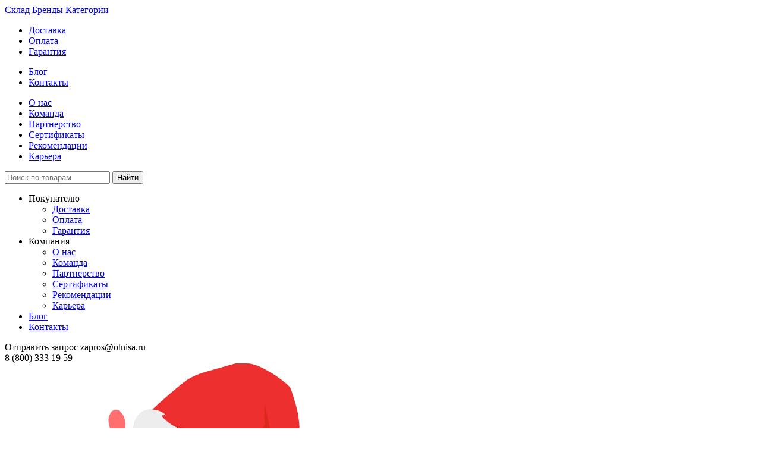

--- FILE ---
content_type: text/html; charset=UTF-8
request_url: https://olnisa.ru/sklad/kabel/6sl3060-4aj20-0aa0-kabel-siemens/
body_size: 19034
content:
<!DOCTYPE html>
<html xmlns="http://www.w3.org/1999/xhtml" xml:lang="ru" lang="ru">
<head>
<meta content="text/html; charset=UTF-8" http-equiv="Content-Type" />
<meta http-equiv="X-UA-Compatible" content="IE=edge" />
<meta name="viewport" content="width=device-width, initial-scale=1.0">
<meta name="yandex-verification" content="607f95944896e8fe" />
<meta name="google-site-verification" content="doKDH8nIfDj2UQfr3ZSWJaYhZSakAplYD-kH9UGhbHc" />
<meta name="mailru-domain" content="mn1L5x8sCkWQ5geI" />
<meta name="format-detection" content="telephone=no">
<meta name="keywords" content="" />

<!--<link rel="shortcut icon" href="/favicon.ico" />-->
<link rel="icon" href="https://olnisa.ru/favicon.svg" type="image/svg+xml">


<link rel="stylesheet" type="text/css" href="/olnisa/new_design/js/slick/slick.css" />
<link rel="stylesheet" type="text/css" href="/olnisa/new_design/js/slick/slick-theme.css" />

<link rel="preconnect" href="https://fonts.googleapis.com">
<link rel="preconnect" href="https://fonts.gstatic.com" crossorigin>
<link href="https://fonts.googleapis.com/css2?family=Manrope:wght@200..800&display=swap" rel="stylesheet">



<link rel="stylesheet" type="text/css" href="/templates/template94/style.css?1763643516">
<link rel="stylesheet" type="text/css" href="/templates/template108/style.css?1763643516">
<link rel="stylesheet" type="text/css" href="/olnisa/js/jquery-ui/jquery-ui.css?1763643516">
<link rel="stylesheet" type="text/css" href="/olnisa/css/font-awesome.min.css?1763643516">
<link rel="stylesheet" type="text/css" href="/hostcmsfiles/jquery/owl-carousel/owl.carousel.css?1763643516">
<link rel="stylesheet" type="text/css" href="/hostcmsfiles/jquery/magnific-popup/magnific-popup.css?1763643516">


<script>
    mindbox = window.mindbox || function() { mindbox.queue.push(arguments); };
    mindbox.queue = mindbox.queue || [];
    mindbox('create');
</script>
<script src="https://api.mindbox.ru/scripts/v1/tracker.js" async></script>


<style>
@media (max-width: 1300px) {
.container {
    max-width: 95%!important;
}
}
	
@media (max-width: 991px) {
.container {
    max-width: 100%!important;
}
}
</style>

<link rel="canonical" href="https://olnisa.ru/sklad/kabel/6sl3060-4aj20-0aa0-kabel-siemens/" />


<title>Купить 6SL3060-4AJ20-0AA0 оптом или в розницу</title>
<meta name="description" content="6SL3060-4AJ20-0AA0. 6SL3060-4AJ20-0AA0 Кабель Siemens" />



<script src="/olnisa/new_design/js/jquery-3.6.0.min.js"></script>
<script src="/hostcmsfiles/amocrm/script.js"></script>


</head>
<body>
<span class="total-ajax"></span>
<!-- Google tag (gtag.js) -->
<script async src="https://www.googletagmanager.com/gtag/js?id=G-DD1G8BV3EX"></script>
<script>
  window.dataLayer = window.dataLayer || [];
  function gtag(){dataLayer.push(arguments);}
  gtag('js', new Date());

  gtag('config', 'G-DD1G8BV3EX');
</script>
<!-- BEGIN JIVOSITE CODE {literal} -->
<script>
(function(){ var widget_id = 'OjWCrFQ5IL';var d=document;var w=window;function l(){var s = document.createElement('script'); s.type = 'text/javascript'; s.async = true;s.src = '//code.jivosite.com/script/widget/'+widget_id; var ss = document.getElementsByTagName('script')[0]; ss.parentNode.insertBefore(s, ss);}if(d.readyState=='complete'){l();}else{if(w.attachEvent){w.attachEvent('onload',l);}else{w.addEventListener('load',l,false);}}})();
</script>
<!-- {/literal} END JIVOSITE CODE -->

<div class="mobil-menu">
<div class="container">
<div class="mobil-menu-buttons">
<a href="/sklad/" title="Склад" class="mobil-sklad-button">Склад</a>
<a href="/manufacturers/" title="Бренды">Бренды</a>
<a href="/catalog/" title="Категории">Категории</a>
</div>
<ul>
<li><a href="/dostavka/">Доставка</a></li>
<li><a href="/oplata/">Оплата</a></li>
<li><a href="/garantiya/">Гарантия</a></li>
</ul>
<ul>
<li><a href="/blog/">Блог</a></li>
<li><a href="/contacts/">Контакты</a></li>
</ul>
<ul>
<li><a href="/about/">О нас</a></li>
<li><a href="/comanda/">Команда</a></li>
<li><a href="/postavshhikam/">Партнерство</a></li>
<li><a href="/sert/">Сертификаты</a></li>
<li><a href="/rekomendacii/">Рекомендации</a></li>
<li><a href="/karera/">Карьера</a></li>
</ul>
</div>
</div>


<div class="mobil-search">
<div class="container">
<form action="/search/" method="get" target="_self" accept-charset="utf-8" name="searchform" id="searchform">
<div class="header-search-grid">
<input type="text" name="text" class="text" value="" tabindex="4" placeholder="Поиск по товарам">
<input type="submit" class="submit" tabindex="5" value="Найти">
</div>
</form>
</div>
</div>


<header itemscope="" itemtype="http://schema.org/Organization">
<div class="container">
<div class="header-grid-top">



<div>
<ul class="header-menu">
<li><span>Покупателю</span>

<ul>
<li><a href="/dostavka/">Доставка</a></li>
<li><a href="/oplata/">Оплата</a></li>
<li><a href="/garantiya/">Гарантия</a></li>
</ul>

</li>
<li><span>Компания</span>

<ul>
<li><a href="/about/">О нас</a></li>
<li><a href="/comanda/">Команда</a></li>
<li><a href="/postavshhikam/">Партнерство</a></li>
<li><a href="/sert/">Сертификаты</a></li>
<li><a href="/rekomendacii/">Рекомендации</a></li>
<li><a href="/karera/">Карьера</a></li>
</ul>

</li>
<li><a href="/blog/">Блог</a></li>
<li><a href="/contacts/">Контакты</a></li>
</ul>
</div>

<div class="header-contacts">
<span class="zapros-button">Отправить запрос</span>
<span class="header-mail" itemprop="email">zapros@olnisa.ru</span>

<div class="header-contacts-phone">
<span class="header-phone" itemprop="telephone">8 (800) 333 19 59</span>

</div>


</div>


</div>

<div class="header-grid-bottom">
<span class="burger-button"></span>
<div>
<meta itemprop="image" content="/olnisa/new_design/images/logo.svg">
<meta itemprop="name" content="ООО «ОЛНИСА»">
<meta itemprop="address" content="Санкт-Петербург, Брестский Бульвар, д. 8">
<a href="/">
<img src="/olnisa/new_design/images/logo_animated_multicolor.svg" class="header-logo" />
</a>
</div>
<div class="header-buttons">
<div class="sklad-menu">
<a href="/sklad/" title="Склад" class="title">Все товары</a>


<ul>
  <li>
    <a href="/sklad/kategoriya/adapter/">Адаптер</a>
  </li>
  <li>
    <a href="/sklad/kategoriya/bajpas/">Байпас</a>
  </li>
  <li>
    <a href="/sklad/kategoriya/barer/">Барьер</a>
  </li>
  <li>
    <a href="/sklad/kategoriya/batarejka/">Батарейка</a>
  </li>
  <li>
    <a href="/sklad/kategoriya/blok/">Блок</a>
  </li>
  <li>
    <a href="/sklad/kategoriya/blok-pitaniya/">Блок питания</a>
  </li>
  <li>
    <a href="/sklad/kategoriya/ventilyator/">Вентилятор </a>
  </li>
  <li>
    <a href="/sklad/kategoriya/vyklyuchatel/">Выключатель</a>
  </li>
  <li>
    <a href="/sklad/kategoriya/datchik/">Датчик </a>
  </li>
  <li>
    <a href="/sklad/kategoriya/dvigatel/">Двигатель</a>
  </li>
  <li>
    <a href="/sklad/kategoriya/drossel/">Дроссель</a>
  </li>
  <li>
    <a href="/sklad/kategoriya//">Захват вакуумный</a>
  </li>
  <li>
    <a href="/sklad/kategoriya/indikator/">Индикатор</a>
  </li>
  <li>
    <a href="/sklad/kategoriya//">Инжектор</a>
  </li>
  <li>
    <a href="/sklad/kategoriya/kabel/">Кабель</a>
  </li>
  <li>
    <a href="/sklad/kategoriya/kamera-promyshlennaya/">Камера промышленная</a>
  </li>
  <li>
    <a href="/sklad/kategoriya/karkas/">Каркас</a>
  </li>
  <li>
    <a href="/sklad/kategoriya/karta-pamyati/">Карта памяти</a>
  </li>
  <li>
    <a href="/sklad/kategoriya/karta-setevaya/">Карта сетевая</a>
  </li>
  <li>
    <a href="/sklad/kategoriya/kartridzh/">Картридж</a>
  </li>
  <li>
    <a href="/sklad/kategoriya/katushka/">Катушка</a>
  </li>
  <li>
    <a href="/sklad/kategoriya/klapan/">Клапан</a>
  </li>
  <li>
    <a href="/sklad/kategoriya/klemmnaya-kolodka/">Клеммная колодка</a>
  </li>
  <li>
    <a href="/sklad/kategoriya/klemmnik/">Клеммник</a>
  </li>
  <li>
    <a href="/sklad/kategoriya/klyuch-apparatnyj/">Ключ аппаратный</a>
  </li>
  <li>
    <a href="/sklad/kategoriya/knopka/">Кнопка</a>
  </li>
  <li>
    <a href="/sklad/kategoriya/kolodka/">Колодка</a>
  </li>
  <li>
    <a href="/sklad/kategoriya/kommutator/">Коммутатор</a>
  </li>
  <li>
    <a href="/sklad/kategoriya/komplekt-remontnyj/">Комплект ремонтный</a>
  </li>
  <li>
    <a href="/sklad/kategoriya//">Комплектующие</a>
  </li>
  <li>
    <a href="/sklad/kategoriya/kondensator/">Конденсатор</a>
  </li>
  <li>
    <a href="/sklad/kategoriya/kontakt/">Контакт</a>
  </li>
  <li>
    <a href="/sklad/kategoriya/kontaktor/">Контактор</a>
  </li>
  <li>
    <a href="/sklad/kategoriya/kontroller/">Контроллер</a>
  </li>
  <li>
    <a href="/sklad/kategoriya/korpusa/">Корпуса</a>
  </li>
  <li>
    <a href="/sklad/kategoriya/kreplenie/">Крепление</a>
  </li>
  <li>
    <a href="/sklad/kategoriya/lampa-signalnaya/">Лампа сигнальная</a>
  </li>
  <li>
    <a href="/sklad/kategoriya/mikropereklyuchatel/">Микропереключатель</a>
  </li>
  <li>
    <a href="/sklad/kategoriya/mikrosxema/">Микросхема</a>
  </li>
  <li>
    <a href="/sklad/kategoriya/modul/">Модуль</a>
  </li>
  <li>
    <a href="/sklad/kategoriya/montazhnyj-blok/">Монтажный блок</a>
  </li>
  <li>
    <a href="/sklad/kategoriya/napravlyayushhaya/">Направляющая</a>
  </li>
  <li>
    <a href="/sklad/kategoriya/pk-promyshlennyj/">ПК промышленный</a>
  </li>
  <li>
    <a href="/sklad/kategoriya/panel/">Панель</a>
  </li>
  <li>
    <a href="/sklad/kategoriya/pereklyuchatel/">Переключатель</a>
  </li>
  <li>
    <a href="/sklad/kategoriya/perexodnik/">Переходник</a>
  </li>
  <li>
    <a href="/sklad/kategoriya/plata/">Плата</a>
  </li>
  <li>
    <a href="/sklad/kategoriya/pnevmoczilindr/">Пневмоцилиндр</a>
  </li>
  <li>
    <a href="/sklad/kategoriya/predoxranitel/">Предохранитель</a>
  </li>
  <li>
    <a href="/sklad/kategoriya/preobrazovatel/">Преобразователь</a>
  </li>
  <li>
    <a href="/sklad/kategoriya/privod/">Привод</a>
  </li>
  <li>
    <a href="/sklad/kategoriya/profilnaya-shina/">Профильная шина</a>
  </li>
  <li>
    <a href="/sklad/kategoriya/proczessor/">Процессор</a>
  </li>
  <li>
    <a href="/sklad/kategoriya/pult-upravleniya/">Пульт управления</a>
  </li>
  <li>
    <a href="/sklad/kategoriya/puskatel/">Пускатель</a>
  </li>
  <li>
    <a href="/sklad/kategoriya/radiator/">Радиатор</a>
  </li>
  <li>
    <a href="/sklad/kategoriya/razem/">Разъем</a>
  </li>
  <li>
    <a href="/sklad/kategoriya/raspredelitel/">Распределитель</a>
  </li>
  <li>
    <a href="/sklad/kategoriya/regulyator/">Регулятор</a>
  </li>
  <li>
    <a href="/sklad/kategoriya/reduktor/">Редуктор</a>
  </li>
  <li>
    <a href="/sklad/kategoriya/rezistory/">Резисторы</a>
  </li>
  <li>
    <a href="/sklad/kategoriya/rele/">Реле</a>
  </li>
  <li>
    <a href="/sklad/kategoriya/rozetka/">Розетка</a>
  </li>
  <li>
    <a href="/sklad/kategoriya/rubilnik/">Рубильник</a>
  </li>
  <li>
    <a href="/sklad/kategoriya/servomotor/">Сервомотор</a>
  </li>
  <li>
    <a href="/sklad/kategoriya/servoprivod/">Сервопривод</a>
  </li>
  <li>
    <a href="/sklad/kategoriya/slajder/">Слайдер</a>
  </li>
  <li>
    <a href="/sklad/kategoriya/soedinitel/">Соединитель</a>
  </li>
  <li>
    <a href="/sklad/kategoriya/schetchik/">Счетчик</a>
  </li>
  <li>
    <a href="/sklad/kategoriya/tajmer/">Таймер</a>
  </li>
  <li>
    <a href="/sklad/kategoriya/transformator/">Трансформатор</a>
  </li>
  <li>
    <a href="/sklad/kategoriya/ustrojstvo-plavnogo-puska/">Устройство плавного пуска</a>
  </li>
  <li>
    <a href="/sklad/kategoriya/filtr/">Фильтр</a>
  </li>
  <li>
    <a href="/sklad/kategoriya/shassi/">Шасси</a>
  </li>
  <li>
    <a href="/sklad/kategoriya/shina-profilnaya/">Шина профильная</a>
  </li>
  <li>
    <a href="/sklad/kategoriya/shkaf-montazhnyj/">Шкаф монтажный</a>
  </li>
  <li>
    <a href="/sklad/kategoriya/shtuczer/">Штуцер</a>
  </li>
</ul>
</div>



<span class="header-button header-sklad-button">Склад</span>
<a href="/manufacturers/" class="header-button" title="Бренды">Бренды</a>
<a href="/catalog/" class="header-button" title="Категории">Категории</a>

</div>


<div class="header-search">
<form action="/search/" method="get" target="_self" accept-charset="utf-8" name="searchform" id="searchform">
<div class="header-search-grid">
<input type="text" name="text" class="text" value="" tabindex="4" placeholder="Поиск по товарам">
<input type="submit" class="submit" tabindex="5" value="Найти">
</div>
</form>
</div>

<a href="mailto:zapros@olnisa.ru" class="mobil-mail"></a>
<a href="tel:88003331959" class="mobil-phone"></a>



<a href="/cart/" title="Корзина" class="header-basket" id="little_cart">
  <span class="header-basket-text">
				Корзина
			</span>
  <span class="header-basket-icon"></span>
</a>


<span class="mobil-search-button"></span>
</div>


</div>


</div>
</header>


<main>
<div class="container">


<script>
mindbox("async", {
  operation: "Website.ViewProduct",
  data: {
  viewProduct: {
    price: "11818.91",
    product: {
      ids: {
        website: "6829388"
      }
    }
  }
},
  onSuccess: function() { },
  onError: function(error) { }
});
</script>
    


<script>document.addEventListener("DOMContentLoaded", () => {if (typeof pushMetrikaEvent === 'function') {pushMetrikaEvent('detail', [6829388], {});}});</script>
<ul class="breadCrumbs" itemscope="" itemtype="http://schema.org/BreadcrumbList">
  <li itemscope="" itemprop="itemListElement" itemtype="http://schema.org/ListItem">
    <a href="/" itemprop="item">
      <span itemprop="name">Олниса</span>
      <meta itemprop="position" content="0" />
    </a>
  </li>
  <li class="str">→</li>
  <li itemscope="" itemprop="itemListElement" itemtype="http://schema.org/ListItem">
    <a href="/sklad/" itemprop="item">
      <span itemprop="name">Склад</span>
      <meta itemprop="position" content="1" />
    </a>
  </li>
  <li class="str">&gt;</li>
  <li itemprop="itemListElement" itemscope="" itemtype="https://schema.org/ListItem">
    <a href="/sklad/kabel/" itemprop="item">
      <span itemprop="name">Кабель</span>
      <meta itemprop="position" content="2" />
    </a>
  </li>
</ul>
<div itemscope="" itemtype="http://schema.org/Product">
  <div class="catalog-detail-grid sidebar-page">
    <div class="catalog-detail-left">
      <div class="catalog-image-grid">
        <div class="item-image-block">
          <span class="item-image-prev"></span>
          <img src="/upload/shop_5/6/8/2/item_6829388/item_6829388.png" alt="6SL3060-4AJ20-0AA0" class="item-image" itemprop="image" />
          <span class="item-image-next"></span>
          <ul class="dop-item-image">
            <li class="thumb active" data-image="/upload/shop_5/6/8/2/item_6829388/item_6829388.png">
              <img src="/upload/shop_5/6/8/2/item_6829388/item_6829388.png" alt="6SL3060-4AJ20-0AA0 Кабель Siemens" />
            </li>
            <li class="thumb" data-image="/upload/shop_5/6/8/2/item_6829388/shop_property_file_6829388_63361.png">
              <img src="/upload/shop_5/6/8/2/item_6829388/small_shop_property_file_6829388_63361.png" alt="6SL3060-4AJ20-0AA0 Кабель Siemens" />
            </li>
            <li class="thumb" data-image="/upload/shop_5/6/8/2/item_6829388/shop_property_file_6829388_75276.png">
              <img src="/upload/shop_5/6/8/2/item_6829388/small_shop_property_file_6829388_75276.png" alt="6SL3060-4AJ20-0AA0 Кабель Siemens" />
            </li>
          </ul>
          <script>
									$( document ).ready(function(){
									$(".dop-item-image .thumb").click(function () {
									$(".dop-item-image .thumb").removeClass('active');
									$(this).addClass('active');
									$('.item-image').attr('src', $(this).attr('data-image'));


									});
									});
								</script>
        </div>
        <div class="catalog-detail-mini-params">
          <h1 itemprop="name">6SL3060-4AJ20-0AA0 Кабель Siemens</h1>
          <div>
            <div class="catalog-detail-mini-params-grid">
              <span class="title">Наличие <span></span></span>
              <span>
													В пути
												</span>
              <span class="title">Производитель</span>
              <span>Siemens</span>
              <span class="title">Артикул</span>
              <span>6SL3060-4AJ20-0AA0 (6SL30604AJ200AA0)</span>
              <span class="title">Гарантия</span>
              <span>12 месяцев</span>
              <span class="title">Состояние</span>
              <span>Новый</span>
            </div>
          </div>
          <div>
            <div class="qr-code">
              <img src="/upload/shop_5/6/8/2/item_6829388/shop_property_file_6829388_87848.jpg" />
              <p>Декларация о соответствии</p>
            </div>
            <meta itemprop="brand" content="Siemens" />
            <a href="/sklad/proizvoditel/siemens/" style="background-image: url('/olnisa/images/brand/siemens.png');" title="Siemens" class="brand-logo"></a>
            <div class="catalog-detail-mini-params-buttons sklad">
              <a href="/sklad/proizvoditel/siemens/" title="Siemens">В наличии</a>
              <a href="/manufacturers/siemens/" title="Siemens">Под заказ</a>
              <a href="/upload/shop_5/6/8/2/item_6829388/shop_property_file_6829388_87844.pdf" target="_blank">Скачать PDF</a>
            </div>
          </div>
        </div>
      </div>
      <div class="catalog-detail-description">
        <h3>Описание</h3>
        <div itemprop="description"><p>6SL3060-4AJ20-0AA0 Кабель Siemens SINAMICS DRIVE-CLIQ IP20/IP20 длина: 2.80 M</p></div>
      </div>
      <div class="catalog-detail-description">
        <h3>Характеристики</h3>
        <div class="catalog-detail-big-params-grid">
          <div>
            <span class="title">Наличие <span></span></span>
            <span class="punkts">...................................................................................................................................................................................................................................................................................</span>
            <span>
												В пути


											</span>
          </div>
          <div>
            <span class="title">Производитель</span>
            <span class="punkts">...................................................................................................................................................................................................................................................................................</span>
            <span>Siemens</span>
          </div>
          <div>
            <span class="title">Артикул</span>
            <span class="punkts">...................................................................................................................................................................................................................................................................................</span>
            <span>6SL3060-4AJ20-0AA0 (6SL30604AJ200AA0)</span>
          </div>
          <div>
            <span class="title">Гарантия</span>
            <span class="punkts">...................................................................................................................................................................................................................................................................................</span>
            <span>12 месяцев</span>
          </div>
          <div>
            <span class="title">Состояние</span>
            <span class="punkts">...................................................................................................................................................................................................................................................................................</span>
            <span>Новый</span>
          </div>
        </div>
      </div>
    </div>
    <div class="catalog-detail-right">
      <div id="sidebar">
        <div class="sidebar__inner">
          <div class="catalog-detail-price-block">
            <span class="sticker-sale">-15%</span>
            <div itemprop="offers" itemscope="" itemtype="http://schema.org/Offer">
              <meta itemprop="price" content="11818.91" />
              <meta itemprop="priceCurrency" content="RUB" />
              <meta itemprop="availability" content="InStock" />
              <div class="price">
                <span class="action-price"><span>11 819</span> ₽</span>
                <span class="nds">с НДС</span>
                <span class="oldprice">
                  <strike>13 969 ₽</strike>
                </span>
              </div>
              <span class="cheaper-button" data-id="6829388" data-name="6SL3060-4AJ20-0AA0 Кабель Siemens" data-price="11818.91">Нашли дешевле?</span>
              <imput type="hidden" class="priceed" value="11819"></imput>
              <div class="item-actions">
                <div class="count-grid">
                  <span class="minus"></span>
                  <input type="text" class="amount" value="1" name="quantity" id="quantity" onkeypress="IntPress();" />
                  <span class="plus"></span>
                </div>
                <button id="cart" class="to-cart" data-item-id="6829388" onclick="ym(49624372,'reachGoal','tovar-korzina-sklad');return $.addIntoCart('/cart/', $(this).data('item-id'), $('#quantity').val())" type="button" title="Добавить товар в корзину">В корзину</button>
              </div>
              <span class="one-click-button" data-item-id="6829388" data-item-name="6SL3060-4AJ20-0AA0 Кабель Siemens" data-price="11818.91">Заказать в 1 клик</span>
            </div>
          </div>
          <div class="catalog-detail-description no-margin">
            <h3>Доставка</h3>
            <div class="catalog-detail-mini-params-grid">
              <span class="title">Самовывоз СПб</span>
              <span>Бесплатно</span>
              <span class="title">Доставка по СПб</span>
              <span>от 1500 ₽</span>
              <span class="title">Заказ от 300 000 ₽</span>
              <span>Бесплатно</span>
              <span class="title">До Деловых линий</span>
              <span>Бесплатно</span>
            </div>
            <a href="/dostavka/" title="Доставка" class="catalog-detail-dostavka-button">О доставке подробнее</a>
          </div>
        </div>
      </div>
    </div>
  </div>
</div>

            <div class="catalog-item-soput">
                <h2>Похожие товары</h2>
                <div class="main-hit-slider">
                    <div class="probel"></div>
                    

<div>
  <a href="/sklad/kabel/6es7901-3cb30-0xa0-kabel-opticheskij-siemens/" class="catalog-item" itemscope="" itemtype="http://schema.org/Product">
    <meta itemprop="image" content="/upload/shop_5/7/0/6/item_7064111/small_shop_items_catalog_image7064111.jpg" />
    <div class="catalog-item-image" style="background-image: url('/upload/shop_5/7/0/6/item_7064111/small_shop_items_catalog_image7064111.jpg');"></div>
    <div class="catalog-item-bottom">
      <div class="catalog-item-nalichie-grid">
        <div class="catalog-item-brand" itemprop="brand"></div>
        <div class="catalog-item-nalichie"><span></span>В наличии 2 шт.
								</div>
      </div>
      <p class="title" itemprop="name">6ES7901-3CB30-0XA0 Кабель оптический Siemens</p>
      <meta itemprop="description" content="6ES7901-3CB30-0XA0 Кабель оптический Siemens" />
      <div class="catalog-item-price-grid" itemprop="offers" itemscope="" itemtype="http://schema.org/Offer">
        <div class="catalog-item-price"><meta itemprop="price" content="21698.84" /><meta itemprop="priceCurrency" content="RUB" />21 699 ₽</div>
        <div>
          <span class="basket-button" onclick="ym(49624372,'reachGoal','tovar-korzina-sklad');return $.addIntoCart('/cart/', 7064111, 1)">В корзину</span>
        </div>
      </div>
    </div>
  </a>
</div>
<div>
  <a href="/sklad/kabel/6xv1875-5ch50-kabel-siemens/" class="catalog-item" itemscope="" itemtype="http://schema.org/Product">
    <meta itemprop="image" content="/upload/shop_5/6/8/2/item_6829213/small_item_6829213.jpg" />
    <div class="catalog-item-image" style="background-image: url('/upload/shop_5/6/8/2/item_6829213/small_item_6829213.jpg');"></div>
    <div class="catalog-item-bottom">
      <div class="catalog-item-nalichie-grid">
        <div class="catalog-item-brand" itemprop="brand"></div>
        <div class="catalog-item-nalichie"><span></span>В наличии 11 шт.
								</div>
      </div>
      <p class="title" itemprop="name">6XV1875-5CH50 Кабель Siemens</p>
      <meta itemprop="description" content="6XV1875-5CH50 Кабель Siemens" />
      <div class="catalog-item-price-grid" itemprop="offers" itemscope="" itemtype="http://schema.org/Offer">
        <div class="catalog-item-price"><meta itemprop="price" content="15916.24" /><meta itemprop="priceCurrency" content="RUB" />15 916 ₽</div>
        <div>
          <span class="basket-button" onclick="ym(49624372,'reachGoal','tovar-korzina-sklad');return $.addIntoCart('/cart/', 6829213, 1)">В корзину</span>
        </div>
      </div>
    </div>
  </a>
</div>
<div>
  <a href="/sklad/kabel/3uf7932-0aa00-0-kabel-soedinitelnyj-siemens/" class="catalog-item" itemscope="" itemtype="http://schema.org/Product">
    <meta itemprop="image" content="/upload/shop_5/6/8/8/item_6886762/small_shop_items_catalog_image6886762.jpg" />
    <div class="catalog-item-image" style="background-image: url('/upload/shop_5/6/8/8/item_6886762/small_shop_items_catalog_image6886762.jpg');"></div>
    <div class="catalog-item-bottom">
      <div class="catalog-item-nalichie-grid">
        <div class="catalog-item-brand" itemprop="brand"></div>
        <div class="catalog-item-nalichie"><span></span>В наличии 14 шт.
								</div>
      </div>
      <p class="title" itemprop="name">3UF7932-0AA00-0 Кабель соединительный Siemens</p>
      <meta itemprop="description" content="3UF7932-0AA00-0 Кабель соединительный Siemens" />
      <div class="catalog-item-price-grid" itemprop="offers" itemscope="" itemtype="http://schema.org/Offer">
        <div class="catalog-item-price"><meta itemprop="price" content="4610.93" /><meta itemprop="priceCurrency" content="RUB" />4 611 ₽</div>
        <div>
          <span class="basket-button" onclick="ym(49624372,'reachGoal','tovar-korzina-sklad');return $.addIntoCart('/cart/', 6886762, 1)">В корзину</span>
        </div>
      </div>
    </div>
  </a>
</div>
<div>
  <a href="/sklad/kabel/6es7393-4aa10-0aa0-kabelnaya-yachejka-siemens/" class="catalog-item" itemscope="" itemtype="http://schema.org/Product">
    <meta itemprop="image" content="/upload/shop_5/6/8/3/item_6830194/small_item_6830194.jpg" />
    <div class="catalog-item-image" style="background-image: url('/upload/shop_5/6/8/3/item_6830194/small_item_6830194.jpg');"></div>
    <div class="catalog-item-bottom">
      <div class="catalog-item-nalichie-grid">
        <div class="catalog-item-brand" itemprop="brand"></div>
        <div class="catalog-item-nalichie"><span></span>В наличии 2 шт.
								</div>
      </div>
      <p class="title" itemprop="name">6ES7393-4AA10-0AA0 Кабельная ячейка Siemens</p>
      <meta itemprop="description" content="6ES7393-4AA10-0AA0 Кабельная ячейка Siemens" />
      <div class="catalog-item-price-grid" itemprop="offers" itemscope="" itemtype="http://schema.org/Offer">
        <div class="catalog-item-price"><meta itemprop="price" content="6492.63" /><meta itemprop="priceCurrency" content="RUB" />6 493 ₽</div>
        <div>
          <span class="basket-button" onclick="ym(49624372,'reachGoal','tovar-korzina-sklad');return $.addIntoCart('/cart/', 6830194, 1)">В корзину</span>
        </div>
      </div>
    </div>
  </a>
</div>


<div>
  <a href="/sklad/kabel/8bcr00071121a-0-kabel-rezolvera-br/" class="catalog-item" itemscope="" itemtype="http://schema.org/Product">
    <meta itemprop="image" content="/upload/shop_5/6/8/2/item_6827725/small_shop_items_catalog_image6827725.jpg" />
    <div class="catalog-item-image" style="background-image: url('/upload/shop_5/6/8/2/item_6827725/small_shop_items_catalog_image6827725.jpg');">
      <span class="sticker-sale">-23%</span>
    </div>
    <div class="catalog-item-bottom">
      <div class="catalog-item-nalichie-grid">
        <div class="catalog-item-brand" itemprop="brand"></div>
        <div class="catalog-item-nalichie"><span></span>В наличии 2 шт.
								</div>
      </div>
      <p class="title" itemprop="name">8BCR0007.1121A-0 Кабель резольвера B&R</p>
      <meta itemprop="description" content="8BCR0007.1121A-0 Кабель резольвера B&amp;R" />
      <div class="catalog-item-price-grid" itemprop="offers" itemscope="" itemtype="http://schema.org/Offer">
        <div class="catalog-item-price sale"><span class="catalog-item-old-price">69 125</span><meta itemprop="price" content="53428.58" /><meta itemprop="priceCurrency" content="RUB" />53 429 ₽</div>
        <div>
          <span class="basket-button" onclick="ym(49624372,'reachGoal','tovar-korzina-sklad');return $.addIntoCart('/cart/', 6827725, 1)">В корзину</span>
        </div>
      </div>
    </div>
  </a>
</div>
<div>
  <a href="/sklad/kabel/x67ca0x210050-kabel-vxodnoj-br/" class="catalog-item" itemscope="" itemtype="http://schema.org/Product">
    <meta itemprop="image" content="/upload/shop_5/6/8/2/item_6829018/small_item_6829018.jpg" />
    <div class="catalog-item-image" style="background-image: url('/upload/shop_5/6/8/2/item_6829018/small_item_6829018.jpg');">
      <span class="sticker-sale">-23%</span>
    </div>
    <div class="catalog-item-bottom">
      <div class="catalog-item-nalichie-grid">
        <div class="catalog-item-brand" itemprop="brand"></div>
        <div class="catalog-item-nalichie"><span></span>В наличии 7 шт.
								</div>
      </div>
      <p class="title" itemprop="name">X67CA0X21.0050 Кабель входной B&R</p>
      <meta itemprop="description" content="X67CA0X21.0050 Кабель входной B&amp;R" />
      <div class="catalog-item-price-grid" itemprop="offers" itemscope="" itemtype="http://schema.org/Offer">
        <div class="catalog-item-price sale"><span class="catalog-item-old-price">13 665</span><meta itemprop="price" content="10562.70" /><meta itemprop="priceCurrency" content="RUB" />10 563 ₽</div>
        <div>
          <span class="basket-button" onclick="ym(49624372,'reachGoal','tovar-korzina-sklad');return $.addIntoCart('/cart/', 6829018, 1)">В корзину</span>
        </div>
      </div>
    </div>
  </a>
</div>
<div>
  <a href="/sklad/kabel/x67ca0e410050-kabel-soedinitelnyj-br/" class="catalog-item" itemscope="" itemtype="http://schema.org/Product">
    <meta itemprop="image" content="/upload/shop_5/6/8/2/item_6827897/small_item_6827897.jpg" />
    <div class="catalog-item-image" style="background-image: url('/upload/shop_5/6/8/2/item_6827897/small_item_6827897.jpg');"></div>
    <div class="catalog-item-bottom">
      <div class="catalog-item-nalichie-grid">
        <div class="catalog-item-brand" itemprop="brand"></div>
        <div class="catalog-item-nalichie">
									от 1 недели
								</div>
      </div>
      <p class="title" itemprop="name">X67CA0E41.0050 Кабель соединительный B&R</p>
      <meta itemprop="description" content="X67CA0E41.0050 Кабель соединительный B&amp;R" />
      <div class="catalog-item-price-grid" itemprop="offers" itemscope="" itemtype="http://schema.org/Offer">
        <div class="catalog-item-price"><meta itemprop="price" content="29734.93" /><meta itemprop="priceCurrency" content="RUB" />29 735 ₽</div>
        <div>
          <span class="basket-button" onclick="ym(49624372,'reachGoal','tovar-korzina-sklad');return $.addIntoCart('/cart/', 6827897, 1)">В корзину</span>
        </div>
      </div>
    </div>
  </a>
</div>
<div>
  <a href="/sklad/kabel/sim-m8-3gd-5-pu-kabel-soedinitelnyj-festo/" class="catalog-item" itemscope="" itemtype="http://schema.org/Product">
    <meta itemprop="image" content="/upload/shop_5/6/9/8/item_6984527/small_shop_items_catalog_image6984527.jpg" />
    <div class="catalog-item-image" style="background-image: url('/upload/shop_5/6/9/8/item_6984527/small_shop_items_catalog_image6984527.jpg');"></div>
    <div class="catalog-item-bottom">
      <div class="catalog-item-nalichie-grid">
        <div class="catalog-item-brand" itemprop="brand"></div>
        <div class="catalog-item-nalichie">
									В пути

									</div>
      </div>
      <p class="title" itemprop="name">SIM-M8-3GD-5-PU Кабель соединительный Festo</p>
      <meta itemprop="description" content="SIM-M8-3GD-5-PU Кабель соединительный Festo" />
      <div class="catalog-item-price-grid" itemprop="offers" itemscope="" itemtype="http://schema.org/Offer">
        <div class="catalog-item-price"><meta itemprop="price" content="6032.00" /><meta itemprop="priceCurrency" content="RUB" />6 032 ₽</div>
        <div>
          <span class="basket-button" onclick="ym(49624372,'reachGoal','tovar-korzina-sklad');return $.addIntoCart('/cart/', 6984527, 1)">В корзину</span>
        </div>
      </div>
    </div>
  </a>
</div>


<div>
  <a href="/sklad/plata/6es7223-0bd30-0xb0-plata-signalnaya-siemens/" class="catalog-item" itemscope="" itemtype="http://schema.org/Product">
    <meta itemprop="image" content="/upload/shop_5/6/8/3/item_6831358/small_shop_items_catalog_image6831358.jpg" />
    <div class="catalog-item-image" style="background-image: url('/upload/shop_5/6/8/3/item_6831358/small_shop_items_catalog_image6831358.jpg');"></div>
    <div class="catalog-item-bottom">
      <div class="catalog-item-nalichie-grid">
        <div class="catalog-item-brand" itemprop="brand"></div>
        <div class="catalog-item-nalichie"><span></span>В наличии 5 шт.
								</div>
      </div>
      <p class="title" itemprop="name">6ES7223-0BD30-0XB0 Плата сигнальная Siemens</p>
      <meta itemprop="description" content="6ES7223-0BD30-0XB0 Плата сигнальная Siemens" />
      <div class="catalog-item-price-grid" itemprop="offers" itemscope="" itemtype="http://schema.org/Offer">
        <div class="catalog-item-price"><meta itemprop="price" content="18856.46" /><meta itemprop="priceCurrency" content="RUB" />18 856 ₽</div>
        <div>
          <span class="basket-button" onclick="ym(49624372,'reachGoal','tovar-korzina-sklad');return $.addIntoCart('/cart/', 6831358, 1)">В корзину</span>
        </div>
      </div>
    </div>
  </a>
</div>
<div>
  <a href="/sklad/modul/3su1400-1aa10-3ca0-modul-kontaktnyj-siemens/" class="catalog-item" itemscope="" itemtype="http://schema.org/Product">
    <meta itemprop="image" content="/upload/shop_5/6/8/2/item_6829162/small_shop_items_catalog_image6829162.png" />
    <div class="catalog-item-image" style="background-image: url('/upload/shop_5/6/8/2/item_6829162/small_shop_items_catalog_image6829162.png');">
      <span class="sticker-sale">-44%</span>
    </div>
    <div class="catalog-item-bottom">
      <div class="catalog-item-nalichie-grid">
        <div class="catalog-item-brand" itemprop="brand"></div>
        <div class="catalog-item-nalichie"><span></span>В наличии 16 шт.
								</div>
      </div>
      <p class="title" itemprop="name">3SU1400-1AA10-3CA0 Модуль контактный Siemens</p>
      <meta itemprop="description" content="3SU1400-1AA10-3CA0 Модуль контактный Siemens" />
      <div class="catalog-item-price-grid" itemprop="offers" itemscope="" itemtype="http://schema.org/Offer">
        <div class="catalog-item-price sale"><span class="catalog-item-old-price">2 064</span><meta itemprop="price" content="1165.20" /><meta itemprop="priceCurrency" content="RUB" />1 165 ₽</div>
        <div>
          <span class="basket-button" onclick="ym(49624372,'reachGoal','tovar-korzina-sklad');return $.addIntoCart('/cart/', 6829162, 1)">В корзину</span>
        </div>
      </div>
    </div>
  </a>
</div>
<div>
  <a href="/sklad/blok-pitaniya/6ep1332-1sh71-blok-pitaniya-siemens/" class="catalog-item" itemscope="" itemtype="http://schema.org/Product">
    <meta itemprop="image" content="/upload/shop_5/6/8/2/item_6828543/small_shop_items_catalog_image6828543.png" />
    <div class="catalog-item-image" style="background-image: url('/upload/shop_5/6/8/2/item_6828543/small_shop_items_catalog_image6828543.png');">
      <span class="sticker-sale">-19%</span>
    </div>
    <div class="catalog-item-bottom">
      <div class="catalog-item-nalichie-grid">
        <div class="catalog-item-brand" itemprop="brand"></div>
        <div class="catalog-item-nalichie"><span></span>В наличии 2 шт.
								</div>
      </div>
      <p class="title" itemprop="name">6EP1332-1SH71 Блок питания Siemens</p>
      <meta itemprop="description" content="6EP1332-1SH71 Блок питания Siemens" />
      <div class="catalog-item-price-grid" itemprop="offers" itemscope="" itemtype="http://schema.org/Offer">
        <div class="catalog-item-price sale"><span class="catalog-item-old-price">21 739</span><meta itemprop="price" content="17584.62" /><meta itemprop="priceCurrency" content="RUB" />17 585 ₽</div>
        <div>
          <span class="basket-button" onclick="ym(49624372,'reachGoal','tovar-korzina-sklad');return $.addIntoCart('/cart/', 6828543, 1)">В корзину</span>
        </div>
      </div>
    </div>
  </a>
</div>
<div>
  <a href="/sklad/panel/6sl3255-0aa00-4ca1-panel-operatora-siemens/" class="catalog-item" itemscope="" itemtype="http://schema.org/Product">
    <meta itemprop="image" content="/upload/shop_5/6/8/2/item_6829369/small_shop_items_catalog_image6829369.jpg" />
    <div class="catalog-item-image" style="background-image: url('/upload/shop_5/6/8/2/item_6829369/small_shop_items_catalog_image6829369.jpg');"></div>
    <div class="catalog-item-bottom">
      <div class="catalog-item-nalichie-grid">
        <div class="catalog-item-brand" itemprop="brand"></div>
        <div class="catalog-item-nalichie">
									В пути

									</div>
      </div>
      <p class="title" itemprop="name">6SL3255-0AA00-4CA1 Панель оператора Siemens</p>
      <meta itemprop="description" content="6SL3255-0AA00-4CA1 Панель оператора Siemens" />
      <div class="catalog-item-price-grid" itemprop="offers" itemscope="" itemtype="http://schema.org/Offer">
        <div class="catalog-item-price"><meta itemprop="price" content="13901.20" /><meta itemprop="priceCurrency" content="RUB" />13 901 ₽</div>
        <div>
          <span class="basket-button" onclick="ym(49624372,'reachGoal','tovar-korzina-sklad');return $.addIntoCart('/cart/', 6829369, 1)">В корзину</span>
        </div>
      </div>
    </div>
  </a>
</div>
                </div>
            </div>

            <div class="catalog-item-soput">
                <h2>Рекомендуемые товары</h2>
                <div class="main-hit-slider">
                    <div class="probel"></div>
                    

<div>
  <a href="/sklad/karta-pamyati/5cfcrd1024-06sfcf1024h1bu2to-c-ms-527-l28-karta-pamyati-1-gb-brswissbit-bu/" class="catalog-item" itemscope="" itemtype="http://schema.org/Product">
    <meta itemprop="image" content="/upload/shop_5/6/8/2/item_6828328/small_shop_items_catalog_image6828328.jpg" />
    <div class="catalog-item-image" style="background-image: url('/upload/shop_5/6/8/2/item_6828328/small_shop_items_catalog_image6828328.jpg');">
      <span class="sticker-sale">-23%</span>
    </div>
    <div class="catalog-item-bottom">
      <div class="catalog-item-nalichie-grid">
        <div class="catalog-item-brand" itemprop="brand"></div>
        <div class="catalog-item-nalichie"><span></span>В наличии 18 шт.
								</div>
      </div>
      <p class="title" itemprop="name">5CFCRD.1024-06/SFCF1024H1BU2TO-C-MS-527-L28 Карта памяти 1 ГБ B&R/Swissbit (б/у)</p>
      <meta itemprop="description" content="5CFCRD.1024-06/SFCF1024H1BU2TO-C-MS-527-L28 Карта памяти 1 ГБ B&amp;R/Swissbit (б/у)" />
      <div class="catalog-item-price-grid" itemprop="offers" itemscope="" itemtype="http://schema.org/Offer">
        <div class="catalog-item-price sale"><span class="catalog-item-old-price">31 992</span><meta itemprop="price" content="24728.12" /><meta itemprop="priceCurrency" content="RUB" />24 728 ₽</div>
        <div>
          <span class="basket-button" onclick="ym(49624372,'reachGoal','tovar-korzina-sklad');return $.addIntoCart('/cart/', 6828328, 1)">В корзину</span>
        </div>
      </div>
    </div>
  </a>
</div>
<div>
  <a href="/sklad/modul/6es7193-4cb20-0aa0-modul-terminalnyj-siemens/" class="catalog-item" itemscope="" itemtype="http://schema.org/Product">
    <meta itemprop="image" content="/upload/shop_5/6/8/3/item_6830048/small_item_6830048.png" />
    <div class="catalog-item-image" style="background-image: url('/upload/shop_5/6/8/3/item_6830048/small_item_6830048.png');"></div>
    <div class="catalog-item-bottom">
      <div class="catalog-item-nalichie-grid">
        <div class="catalog-item-brand" itemprop="brand"></div>
        <div class="catalog-item-nalichie">
									от 1 недели
								</div>
      </div>
      <p class="title" itemprop="name">6ES7193-4CB20-0AA0 Модуль терминальный Siemens (с хранения)</p>
      <meta itemprop="description" content="6ES7193-4CB20-0AA0 Модуль терминальный Siemens (с хранения)" />
      <div class="catalog-item-price-grid" itemprop="offers" itemscope="" itemtype="http://schema.org/Offer">
        <div class="catalog-item-price"><meta itemprop="price" content="5950.03" /><meta itemprop="priceCurrency" content="RUB" />5 950 ₽</div>
        <div>
          <span class="basket-button" onclick="ym(49624372,'reachGoal','tovar-korzina-sklad');return $.addIntoCart('/cart/', 6830048, 1)">В корзину</span>
        </div>
      </div>
    </div>
  </a>
</div>
<div>
  <a href="/sklad/predoxranitel/fnq-1-2-predoxranitel-bussmann/" class="catalog-item" itemscope="" itemtype="http://schema.org/Product">
    <meta itemprop="image" content="/upload/shop_5/6/8/2/item_6827667/small_shop_items_catalog_image6827667.jpg" />
    <div class="catalog-item-image" style="background-image: url('/upload/shop_5/6/8/2/item_6827667/small_shop_items_catalog_image6827667.jpg');">
      <span class="sticker-sale">-17%</span>
    </div>
    <div class="catalog-item-bottom">
      <div class="catalog-item-nalichie-grid">
        <div class="catalog-item-brand" itemprop="brand"></div>
        <div class="catalog-item-nalichie"><span></span>В наличии 39 шт.
								</div>
      </div>
      <p class="title" itemprop="name">FNQ-1-2 Предохранитель Bussmann</p>
      <meta itemprop="description" content="FNQ-1-2 Предохранитель Bussmann" />
      <div class="catalog-item-price-grid" itemprop="offers" itemscope="" itemtype="http://schema.org/Offer">
        <div class="catalog-item-price sale"><span class="catalog-item-old-price">13 043</span><meta itemprop="price" content="10863.56" /><meta itemprop="priceCurrency" content="RUB" />10 864 ₽</div>
        <div>
          <span class="basket-button" onclick="ym(49624372,'reachGoal','tovar-korzina-sklad');return $.addIntoCart('/cart/', 6827667, 1)">В корзину</span>
        </div>
      </div>
    </div>
  </a>
</div>
<div>
  <a href="/sklad/kabel/evc209-kabel-soedinitelnyj-s-razemom-ifm/" class="catalog-item" itemscope="" itemtype="http://schema.org/Product">
    <meta itemprop="image" content="/upload/shop_5/6/8/3/item_6831205/small_shop_items_catalog_image6831205.jpg" />
    <div class="catalog-item-image" style="background-image: url('/upload/shop_5/6/8/3/item_6831205/small_shop_items_catalog_image6831205.jpg');"></div>
    <div class="catalog-item-bottom">
      <div class="catalog-item-nalichie-grid">
        <div class="catalog-item-brand" itemprop="brand"></div>
        <div class="catalog-item-nalichie"><span></span>В наличии 3 шт.
								</div>
      </div>
      <p class="title" itemprop="name">EVC209 Кабель соединительный с разъемом IFM</p>
      <meta itemprop="description" content="EVC209 Кабель соединительный с разъемом IFM" />
      <div class="catalog-item-price-grid" itemprop="offers" itemscope="" itemtype="http://schema.org/Offer">
        <div class="catalog-item-price"><meta itemprop="price" content="4677.60" /><meta itemprop="priceCurrency" content="RUB" />4 678 ₽</div>
        <div>
          <span class="basket-button" onclick="ym(49624372,'reachGoal','tovar-korzina-sklad');return $.addIntoCart('/cart/', 6831205, 1)">В корзину</span>
        </div>
      </div>
    </div>
  </a>
</div>
<div>
  <a href="/sklad/datchik/e2a-s08ks02-m1-c1-datchik-induktivnyj-omron/" class="catalog-item" itemscope="" itemtype="http://schema.org/Product">
    <meta itemprop="image" content="/upload/shop_5/6/8/3/item_6831862/small_item_6831862.png" />
    <div class="catalog-item-image" style="background-image: url('/upload/shop_5/6/8/3/item_6831862/small_item_6831862.png');"></div>
    <div class="catalog-item-bottom">
      <div class="catalog-item-nalichie-grid">
        <div class="catalog-item-brand" itemprop="brand"></div>
        <div class="catalog-item-nalichie"><span></span>В наличии 35 шт.
								</div>
      </div>
      <p class="title" itemprop="name">E2A-S08KS02-M1-C1 Датчик индуктивный Omron (на запчасти)</p>
      <meta itemprop="description" content="E2A-S08KS02-M1-C1 Датчик индуктивный Omron (на запчасти)" />
      <div class="catalog-item-price-grid" itemprop="offers" itemscope="" itemtype="http://schema.org/Offer">
        <div class="catalog-item-price"><meta itemprop="price" content="1076.00" /><meta itemprop="priceCurrency" content="RUB" />1 076 ₽</div>
        <div>
          <span class="basket-button" onclick="ym(49624372,'reachGoal','tovar-korzina-sklad');return $.addIntoCart('/cart/', 6831862, 1)">В корзину</span>
        </div>
      </div>
    </div>
  </a>
</div>
<div>
  <a href="/sklad/raspredelitel/jmn1h-52-d-2-c-raspredelitel-s-elektromagnitnym-upravleniem-festo/" class="catalog-item" itemscope="" itemtype="http://schema.org/Product">
    <meta itemprop="image" content="/upload/shop_5/7/0/1/item_7015261/small_shop_items_catalog_image7015261.jpg" />
    <div class="catalog-item-image" style="background-image: url('/upload/shop_5/7/0/1/item_7015261/small_shop_items_catalog_image7015261.jpg');">
      <span class="sticker-sale">-49%</span>
    </div>
    <div class="catalog-item-bottom">
      <div class="catalog-item-nalichie-grid">
        <div class="catalog-item-brand" itemprop="brand"></div>
        <div class="catalog-item-nalichie"><span></span>В наличии 5 шт.
								</div>
      </div>
      <p class="title" itemprop="name">JMN1H-5/2-D-2-C Распределитель с электромагнитным управлением Festo</p>
      <meta itemprop="description" content="JMN1H-5/2-D-2-C Распределитель с электромагнитным управлением Festo" />
      <div class="catalog-item-price-grid" itemprop="offers" itemscope="" itemtype="http://schema.org/Offer">
        <div class="catalog-item-price sale"><span class="catalog-item-old-price">50 141</span><meta itemprop="price" content="25446.00" /><meta itemprop="priceCurrency" content="RUB" />25 446 ₽</div>
        <div>
          <span class="basket-button" onclick="ym(49624372,'reachGoal','tovar-korzina-sklad');return $.addIntoCart('/cart/', 7015261, 1)">В корзину</span>
        </div>
      </div>
    </div>
  </a>
</div>
<div>
  <a href="/sklad/vyklyuchateli/ls-s02-24dft-zbzx-ls-s02-24dft-zbzx-vyklyuchatel-eaton/" class="catalog-item" itemscope="" itemtype="http://schema.org/Product">
    <meta itemprop="image" content="/upload/shop_5/6/8/2/item_6828471/small_item_6828471.jpg" />
    <div class="catalog-item-image" style="background-image: url('/upload/shop_5/6/8/2/item_6828471/small_item_6828471.jpg');">
      <span class="sticker-sale">-15%</span>
    </div>
    <div class="catalog-item-bottom">
      <div class="catalog-item-nalichie-grid">
        <div class="catalog-item-brand" itemprop="brand"></div>
        <div class="catalog-item-nalichie">
									В пути

									</div>
      </div>
      <p class="title" itemprop="name">LS-S02-24DFT-ZbZ/X Выключатель Eaton</p>
      <meta itemprop="description" content="LS-S02-24DFT-ZbZ/X Выключатель Eaton" />
      <div class="catalog-item-price-grid" itemprop="offers" itemscope="" itemtype="http://schema.org/Offer">
        <div class="catalog-item-price sale"><span class="catalog-item-old-price">49 001</span><meta itemprop="price" content="41778.95" /><meta itemprop="priceCurrency" content="RUB" />41 779 ₽</div>
        <div>
          <span class="basket-button" onclick="ym(49624372,'reachGoal','tovar-korzina-sklad');return $.addIntoCart('/cart/', 6828471, 1)">В корзину</span>
        </div>
      </div>
    </div>
  </a>
</div>
<div>
  <a href="/sklad/rele/1sar310020r0002-rele-abb/" class="catalog-item" itemscope="" itemtype="http://schema.org/Product">
    <meta itemprop="image" content="/upload/shop_5/7/0/6/item_7068290/small_shop_items_catalog_image7068290.jpg" />
    <div class="catalog-item-image" style="background-image: url('/upload/shop_5/7/0/6/item_7068290/small_shop_items_catalog_image7068290.jpg');"></div>
    <div class="catalog-item-bottom">
      <div class="catalog-item-nalichie-grid">
        <div class="catalog-item-brand" itemprop="brand"></div>
        <div class="catalog-item-nalichie"><span></span>В наличии 1 шт.
								</div>
      </div>
      <p class="title" itemprop="name">1SAR310020R0002 Реле ABB</p>
      <meta itemprop="description" content="1SAR310020R0002 Реле ABB" />
      <div class="catalog-item-price-grid" itemprop="offers" itemscope="" itemtype="http://schema.org/Offer">
        <div class="catalog-item-price"><meta itemprop="price" content="7920.00" /><meta itemprop="priceCurrency" content="RUB" />7 920 ₽</div>
        <div>
          <span class="basket-button" onclick="ym(49624372,'reachGoal','tovar-korzina-sklad');return $.addIntoCart('/cart/', 7068290, 1)">В корзину</span>
        </div>
      </div>
    </div>
  </a>
</div>
<div>
  <a href="/sklad/datchik/cx-442-r-datchik-optoelektronnyj-panasonic/" class="catalog-item" itemscope="" itemtype="http://schema.org/Product">
    <meta itemprop="image" content="/upload/shop_5/6/8/8/item_6886740/small_shop_items_catalog_image6886740.jpg" />
    <div class="catalog-item-image" style="background-image: url('/upload/shop_5/6/8/8/item_6886740/small_shop_items_catalog_image6886740.jpg');"></div>
    <div class="catalog-item-bottom">
      <div class="catalog-item-nalichie-grid">
        <div class="catalog-item-brand" itemprop="brand"></div>
        <div class="catalog-item-nalichie"><span></span>В наличии 2 шт.
								</div>
      </div>
      <p class="title" itemprop="name">CX-442-Р Датчик оптоэлектронный Panasonic</p>
      <meta itemprop="description" content="CX-442-Р Датчик оптоэлектронный Panasonic" />
      <div class="catalog-item-price-grid" itemprop="offers" itemscope="" itemtype="http://schema.org/Offer">
        <div class="catalog-item-price"><meta itemprop="price" content="29845.24" /><meta itemprop="priceCurrency" content="RUB" />29 845 ₽</div>
        <div>
          <span class="basket-button" onclick="ym(49624372,'reachGoal','tovar-korzina-sklad');return $.addIntoCart('/cart/', 6886740, 1)">В корзину</span>
        </div>
      </div>
    </div>
  </a>
</div>
<div>
  <a href="/sklad/kontroller/750-891-kontroller-wago/" class="catalog-item" itemscope="" itemtype="http://schema.org/Product">
    <meta itemprop="image" content="/upload/shop_5/6/8/3/item_6832493/small_item_6832493.jpg" />
    <div class="catalog-item-image" style="background-image: url('/upload/shop_5/6/8/3/item_6832493/small_item_6832493.jpg');"></div>
    <div class="catalog-item-bottom">
      <div class="catalog-item-nalichie-grid">
        <div class="catalog-item-brand" itemprop="brand"></div>
        <div class="catalog-item-nalichie"><span></span>В наличии 2 шт.
								</div>
      </div>
      <p class="title" itemprop="name">750-891 Контроллер Wago</p>
      <meta itemprop="description" content="750-891 Контроллер Wago" />
      <div class="catalog-item-price-grid" itemprop="offers" itemscope="" itemtype="http://schema.org/Offer">
        <div class="catalog-item-price"><meta itemprop="price" content="196969.46" /><meta itemprop="priceCurrency" content="RUB" />196 969 ₽</div>
        <div>
          <span class="basket-button" onclick="ym(49624372,'reachGoal','tovar-korzina-sklad');return $.addIntoCart('/cart/', 6832493, 1)">В корзину</span>
        </div>
      </div>
    </div>
  </a>
</div>
<div>
  <a href="/sklad/kontaktor/3rt2015-1bb41-kontaktor-siemens/" class="catalog-item" itemscope="" itemtype="http://schema.org/Product">
    <meta itemprop="image" content="/upload/shop_5/6/8/3/item_6830698/small_item_6830698.png" />
    <div class="catalog-item-image" style="background-image: url('/upload/shop_5/6/8/3/item_6830698/small_item_6830698.png');"></div>
    <div class="catalog-item-bottom">
      <div class="catalog-item-nalichie-grid">
        <div class="catalog-item-brand" itemprop="brand"></div>
        <div class="catalog-item-nalichie"><span></span>В наличии 18 шт.
								</div>
      </div>
      <p class="title" itemprop="name">3RT2015-1BB41 Контактор Siemens</p>
      <meta itemprop="description" content="3RT2015-1BB41 Контактор Siemens" />
      <div class="catalog-item-price-grid" itemprop="offers" itemscope="" itemtype="http://schema.org/Offer">
        <div class="catalog-item-price"><meta itemprop="price" content="6712.92" /><meta itemprop="priceCurrency" content="RUB" />6 713 ₽</div>
        <div>
          <span class="basket-button" onclick="ym(49624372,'reachGoal','tovar-korzina-sklad');return $.addIntoCart('/cart/', 6830698, 1)">В корзину</span>
        </div>
      </div>
    </div>
  </a>
</div>
<div>
  <a href="/sklad/kontaktor/3rt1017-1ab01-kontaktor-siemens-bu/" class="catalog-item" itemscope="" itemtype="http://schema.org/Product">
    <meta itemprop="image" content="/upload/shop_5/6/8/2/item_6829767/small_item_6829767.jpg" />
    <div class="catalog-item-image" style="background-image: url('/upload/shop_5/6/8/2/item_6829767/small_item_6829767.jpg');">
      <span class="sticker-sale">-21%</span>
    </div>
    <div class="catalog-item-bottom">
      <div class="catalog-item-nalichie-grid">
        <div class="catalog-item-brand" itemprop="brand"></div>
        <div class="catalog-item-nalichie"><span></span>В наличии 1 шт.
								</div>
      </div>
      <p class="title" itemprop="name">3RT1017-1AB01 Контактор Siemens (б/у)</p>
      <meta itemprop="description" content="3RT1017-1AB01 Контактор Siemens (б/у)" />
      <div class="catalog-item-price-grid" itemprop="offers" itemscope="" itemtype="http://schema.org/Offer">
        <div class="catalog-item-price sale"><span class="catalog-item-old-price">7 336</span><meta itemprop="price" content="5827.13" /><meta itemprop="priceCurrency" content="RUB" />5 827 ₽</div>
        <div>
          <span class="basket-button" onclick="ym(49624372,'reachGoal','tovar-korzina-sklad');return $.addIntoCart('/cart/', 6829767, 1)">В корзину</span>
        </div>
      </div>
    </div>
  </a>
</div>
                </div>
            </div>
            
</div>
</main>



<footer>
<div class="container">
<div class="footer-grid">
<div class="footer-contacts-block">

<a href="https://yandex.ru/sprav/widget/rating-badge/8808836643?type=rating" rel="nofollow" target="_blank" class="footer-rating">
<div class="footer-rating-grid">
<div>
<img src="/olnisa/new_design/images/ya-logo.svg" />
</div>
<div class="count">
5,0
</div>
<div>
<img src="/olnisa/new_design/images/rating.svg" />
</div>
</div>

Рейтинг организации в Яндексе
</a>



<span class="footer-phone">8 (800) 333 19 59</span>
<span class="footer-mail">zapros@olnisa.ru</span>
</div>
<div class="footer-menu-block">

<div class="footer-menu-grid">
<div>
<p class="title">Товары</p>
<ul>
<li><a href="/sklad/">Склад</a></li>
<li><a href="/manufacturers/">Производители</a></li>
<li><a href="/catalog/">Категории</a></li>
<li><a href="/dostavka/">Доставка</a></li>
<li><a href="/oplata/">Оплата</a></li>
<li><a href="/garantiya/">Гарантия</a></li>
</ul>

</div>
<div>
<p class="title">Компания</p>
<ul>
<li><a href="/about/">О нас</a></li>
<li><a href="/comanda/">Команда</a></li>
<li><a href="/postavshhikam/">Партнерство</a></li>
<li><a href="/sert/">Сертификаты</a></li>
<li><a href="/rekomendacii/">Рекомендации</a></li>
<li><a href="/karera/">Карьера</a></li>
<li><a href="/blog/">Блог</a></li>
<li><a href="/contacts/">Контакты</a></li>
</ul>
</div>
<div>
<p class="title">Реквизиты</p>
<p>
ООО «ОЛНИСА+»<br />
ИНН: 7807220039<br />
ОГРН: 1197847007764<br />
КПП: 780701001<br />
РС: 40702810590780000128<br />
</p>
<p>
ООО «Олниса 24»<br />
ИНН: 7807251982<br />
ОГРН: 1217800160896<br />
КПП: 780701001<br />
РС: 40702810832130011826<br />
</p>
</div>
</div>


</div>
<div class="footer-soc-block">


<div class="footer-soc">

<a href="https://wa.clck.bar/79112155691" class="watsup" target="_blank"  rel="nofollow"></a>
<a href="https://t.me/olnisaelectro" class="telegram" target="_blank" rel="nofollow"></a>
<a href="https://www.youtube.com/channel/UCBNdo0KePBqvNOgq4oBKAnQ" class="yt" target="_blank" rel="nofollow"></a>
<a href="https://vk.com/promyshlennoe_oborudovanie" class="vk" target="_blank" rel="nofollow"></a>
<span></span>
<a href="https://dzen.ru/id/656d6eee2bffe124c7e2dd59" class="zen" target="_blank" rel="nofollow"></a>
<a href="https://rutube.ru/channel/24614483/" class="r" target="_blank" rel="nofollow"></a>
<a href="https://ok.ru/olnisa" class="ok" target="_blank" rel="nofollow"></a>



</div>

</div>

<div class="copiright">


<ul>
<li>© 2017-2025 Олниса</li>
<li><a href="/cookie/">Политика в отношении файлов cookie</a></li>
<li><a href="/policy/">Политика конфиденциальности</a></li>
<li><a href="/soglashenie/">Пользовательское соглашение</a></li>
</ul>

</div>
<div class="creator">
сделано в <a href="https://lokipage.ru" target="_blank">LokiPage</a>
</div>


</div>
</div>
</footer>


	
<div class="modal-bg"></div>



<div class="modal cheaper-form">
	<span class="modal-close"></span>
	<form action="/" method="GET">
		<p class="title">Нашли дешевле?</p>
<p>
Наш менеджер свяжется с вами и предложит хорошую цену
		</p>
<input type="hidden" name="item" />

<input type="hidden" name="itemId" />
<input type="hidden" name="itemPrice" />

		<input type="text" name="name" placeholder="Ваше имя" />
<input type="text" name="phone" placeholder="Телефон" />
<input type="text" name="email" placeholder="Почта" />
<input type="text" name="url" placeholder="Ссылка на сайт конкурента" />

<div class="soglasie">
<input type="hidden" name="autor" value="443634634223143">
<input type="checkbox" name="politika" value="1" id="politika2" aria-required="true" data-validation="required" required=""> <label for="politika2"><span>Согласие с условиями <a href="/policy/" target="_blank">политики конфиденциальности</a> и 
<a href="/soglashenie/" target="_blank">пользовательского соглашения</a></span></label>
</div>

		<input type="submit" value="Отправить запрос" />
	</form>
</div>


<div class="modal vacancy-form">
	<span class="modal-close"></span>
	<form action="/" method="GET">
		<p class="title">Хотите у нас работать?</p>
<p>
Отправьте запрос и мы свяжемся с Вами в ближайшее время
		</p>
<input type="hidden" name="dolj" />
		<input type="text" name="name" placeholder="Ваше имя" />
<input type="text" name="phone" placeholder="Телефон" />
<input type="text" name="email" placeholder="Почта" />

<div class="soglasie">
<input type="hidden" name="autor" value="443634634223143">
<input type="checkbox" name="politika" value="1" id="politika3" aria-required="true" data-validation="required" required=""> <label for="politika3"><span>Согласие с условиями <a href="/policy/" target="_blank">политики конфиденциальности</a> и 
<a href="/soglashenie/" target="_blank">пользовательского соглашения</a></span></label>
</div>

		<input type="submit" value="Отправить запрос" />
	</form>
</div>


<div class="modal one-click-form">
	<span class="modal-close"></span>
	<form action="/" method="GET">
		<p class="title">Покупка в 1 клик</p>
<p>
Ответим на ваш запрос в течение 15 минут
		</p>
<input type="hidden" name="item" />
<input type="hidden" name="itemId" />
<input type="hidden" name="itemPrice" />


		<input type="text" name="name" placeholder="Ваше имя" />
<input type="text" name="phone" placeholder="Телефон" />
<input type="text" name="email" placeholder="Почта" />

<div class="soglasie">
<input type="hidden" name="autor" value="443634634223143">
<input type="checkbox" name="politika" value="1" id="politika1" aria-required="true" data-validation="required" required=""> <label for="politika1"><span>Согласие с условиями <a href="/policy/" target="_blank">политики конфиденциальности</a> и 
<a href="/soglashenie/" target="_blank">пользовательского соглашения</a></span></label>
</div>

		<input type="submit" value="Отправить запрос" />
	</form>
</div>







<div class="modal zapros-form">
	<span class="modal-close"></span>
	<form action="/" method="GET">
		<p class="title">Моментальный
запрос по ценам и срокам</p>
<p>
Ответим на ваш запрос в течение 15 минут
		</p>
<input type="text" name="description" placeholder="Введите артикул или описание" />
<input type="text" name="email" placeholder="Почта" />
<input type="text" name="phone" placeholder="Телефон" />


<div class="soglasie">
<input type="hidden" name="autor" value="443634634223143">
<input type="checkbox" name="politika" value="1" id="politika" aria-required="true" data-validation="required" required=""> <label for="politika"><span>Согласие с условиями <a href="/policy/" target="_blank">политики конфиденциальности</a> и 
<a href="/soglashenie/" target="_blank">пользовательского соглашения</a></span></label>
</div>

		<input type="submit" value="Отправить запрос" />
	</form>
</div>




<div class="modal image-modal">
	<span class="modal-close"></span>
	<div class="modal-image-block"></div>
</div>




<div class="modal dialog">
	<span class="modal-close"></span>
	<p class="title">Заявка отправлена</p>
<p>
Ответим Вам в ближайшее время.
</p>
</div>


	
	<div id="modalCart" class="reveal-modal">
<p class="title">Товар добавлен в корзину</p>
<div class="reveal-buttons">
<span class="close-reveal-modal btn-primary">Продолжить покупки</span>
<a href="/cart/" class="btn-primary">Оформить заказ</a>
</div>
<a class="close-reveal-modal krestik">	<span class="modal-close"></span></a>
</div>

	

	
<script src="/templates/template94/script.js"></script>
<script src="/templates/template108/script.js"></script>
<script src="/olnisa/js/reveal/jquery.reveal.js"></script>
<script src="/olnisa/js/hostcms.js?v=4"></script>
<script src="/olnisa/js/main.js"></script>
<script src="/olnisa/js/jquery-ui/jquery-ui.js"></script>
<script src="/olnisa/js/video.js"></script>
<script src="/olnisa/js/form-validator/jquery.form-validator.min.js"></script>
<script src="/olnisa/js/jquery.maskedinput.min.js"></script>
<script src="/olnisa/js/iframe_new.js"></script>
<script src="/olnisa/js/cart2.js"></script>
<script src="/olnisa/js/jquery.cookie.min.js"></script>


<div class="cookie-modal">
<div>
Мы используем файлы <a href="/cookie/">cookie</a> для наилучшего представления нашего сайта. Продолжая использовать этот сайт, вы соглашаетесь с использование cookie файлов.
</div>
<div>
<span class="cookie-modal-button">Хорошо</span>
</div>
</div>


<script src="/olnisa/new_design/js/slick/slick.js"></script>


<script src="/olnisa/new_design/js/rAF.js"></script>
<script src="/olnisa/new_design/js/ResizeSensor.js"></script>
<script src="/olnisa/new_design/js/sticky-sidebar.js"></script>

<script src="/olnisa/new_design/js/scripts.js"></script>

	
	<script src="/olnisa/js/oolisu.js"></script>

<script>
$( document ).ready(function(){
    
$(".footer-mail").bind('copy', function() {
ym(49624372,'reachGoal','copypochta');
});

$(".header-mail").bind('copy', function() {
ym(49624372,'reachGoal','copypochta');
});

$(".header-phone").bind('copy', function() {
ym(49624372,'reachGoal','copynomer');
});

$(".footer-phone").bind('copy', function() {
ym(49624372,'reachGoal','copynomer');
});

$(".contacts-contact span").bind('copy', function() {
ym(49624372,'reachGoal','copynomer');
});




var cookieMod = $.cookie('cookieMod');




var cookieMod2 = localStorage.getItem('cookieMod2');

if ((cookieMod!=1) || (cookieMod2!=1)) {
$(".cookie-modal").addClass('active');
}

$(".cookie-modal-button").click(function(){
$.cookie('cookieMod', 1, { expires: 90, path: '/' });

localStorage.setItem('cookieMod2', 1);

$(".cookie-modal").remove();
});






$('input[name="email"]').on('keyup', function() {
	let value = $(this).val();
	$(this).val(value.replace("..", '.'));
	let value2 = $(this).val();
	$(this).val(value2.replace("@@", '@'));
	let value3 = $(this).val();
	$(this).val(value3.replace("?", ''));
	let value4 = $(this).val();
	$(this).val(value4.replace("!", ''));
	let value5 = $(this).val();
	$(this).val(value5.replace(",", '.'));
	let value6 = $(this).val();
	$(this).val(value6.replace(" ", ''));
});






    
    	    let tables = $('.catalog-cat-description img'),
    length = tables.length,
    i2, wrapper;

for (i2 = 0; i2 < length; i2++) {
    wrapper = document.createElement('div');
    wrapper.setAttribute('class', 'img-wrapper');
    tables[i2].parentNode.insertBefore(wrapper, tables[i2]);
    wrapper.appendChild(tables[i2]);
}




	    let tables1 = $('.blog-detail-text img'),
    length1 = tables1.length,
    i1, wrapper1;

for (i1 = 0; i1 < length1; i1++) {
    wrapper1 = document.createElement('div');
    wrapper1.setAttribute('class', 'img-wrapper');
    tables1[i1].parentNode.insertBefore(wrapper1, tables1[i1]);
    wrapper1.appendChild(tables1[i1]);
}
    
    
    window.onscroll = function (e) {
if (document.documentElement.clientWidth > 1140) {
	if (window.scrollY > 107) {
$('header').addClass('scroll');

	}
	else {
$('header').removeClass('scroll');
	}
}
}
    
    
    if (document.documentElement.clientWidth > 1140) {
    if ($('#sidebar').length) {
		var a = new StickySidebar('#sidebar', {
			topSpacing: 112,
			bottomSpacing: 20,
			containerSelector: '.sidebar-page',
			innerWrapperSelector: '.sidebar__inner'
		});
}
}


	if (document.documentElement.clientWidth < 1141) {
$(".sidebar__inner").appendTo(".catalog-image-grid");
	}


    
    	function divideNumberByPieces(x, delimiter) {
  return x.toString().replace(/\B(?=(\d{3})+(?!\d))/g, delimiter || " ");
}
    
    			$('.minus').click(function () {
				var $input = $(this).parent().find('input');
				var count = parseInt($input.val()) - 1;
				count = count < 1 ? 1 : count;
				$input.val(count);
				$input.change();
				$(".action-price span").text(divideNumberByPieces($(".priceed").attr('value')*$input.val()));
				$(".normal-price span").text(divideNumberByPieces($(".priceed").attr('value')*$input.val()));
				return false;
			});
			$('.plus').click(function () {
				var $input = $(this).parent().find('input');
				$input.val(parseInt($input.val()) + 1);
				$input.change();
				$(".action-price span").text(divideNumberByPieces($(".priceed").attr('value')*$input.val()));
				$(".normal-price span").text(divideNumberByPieces($(".priceed").attr('value')*$input.val()));
				return false;
			});
    
    
    
        $(document).on('click', '.blog-show-all', function(){

        var targetContainer = $('.blog-items-grid'),
            url =  $(this).attr('data-url');

        if (url !== undefined) {
            $.ajax({
                type: 'GET',
                url: url,
                dataType: 'html',
                success: function(data){

                    $('.blog-show-all').remove();

                    var elements = $(data).find('.main-blog-item'),
                        pagination = $(data).find('.blog-show-all');

					targetContainer.append(elements);


					$(".blog-items-grid").after(pagination);
					
					
					$.getScript('/olnisa/new_design/js/reload.js', function(){});


                }
            })
        }

    });
    
    
$( ".catalog-group-item .show-all" ).click(function(){
    if ($(this).hasClass("active")) {
        $(this).removeClass('active');
        $(this).parent().find('li').removeClass('active');
    } else {
        $(this).addClass('active');
        $(this).parent().find('li').addClass('active');
    }
});


$( ".filter-show" ).click(function(){
    if ($(this).hasClass("active")) {
        $(this).removeClass('active');
        $('.filter-left-menu').removeClass('active');
    } else {
        $(this).addClass('active');
        $('.filter-left-menu').addClass('active');
    }
});
    
    var i=0;
    
if (window.innerWidth < 1141) {

        
    	$( '.col-manufacturers' ).each(function(i,elem) {
    	    
    	    if (i > 23) {
    	    $(elem).addClass('all-hide');
    	    }
i = i + 1;
		});  
    
}
else {
        var i=0;
    	$( '.litA' ).each(function(i,elem) {
    	    
    	    if (i > 87) {
    	    $(elem).addClass('all-hide');
    	    }
i = i + 1;
		});
}
});

$('body').on('click', '.showMore', function(){
$('.col-manufacturers').removeClass('all-hide');
$('.showMore').hide();
});

$('body').on('click', '.liter span', function(){
$( ".col-manufacturers" ).removeClass('search-hide');
$( ".col-manufacturers" ).removeClass('search-show');
$('.manufacturers-search').val('');
n = 1
id = $(this).attr('id')
$('.liter span').removeClass('current')
$('.liter span#'+id).addClass('current')
m = $('.col-manufacturers')
m.addClass('hide')
$('.lit'+id).removeClass('hide');

if ($('.lit'+id).length < 89) {
    $('.showMore').hide();
    

    
}
else {
    $('.showMore').show();
        var i=0;
    	$( '.lit'+id ).each(function(i,elem) {
    	    
    	    if (i > 87) {
    	    $(elem).addClass('all-hide');
    	    }
i = i + 1;
		});
}
})


$( document ).ready(function(){
$('.manufacturers-search').keyup(function(){
  let value = $(this).val();
	

	if (value.length > 1) {
$( ".col-manufacturers" ).addClass('search-hide');
$( ".col-manufacturers" ).removeClass('search-show');
				$( ".col-manufacturers" ).each(function(i,elem) {
					
					let str = $(elem).text();
					value = value.toLowerCase();
					str = str.toLowerCase();
if (str.indexOf(value)>=0) {

$(elem).removeClass('search-hide');
$(elem).addClass('search-show');

$('.showMore').addClass('search-hide');
}

		});
	}
	else {
$( ".col-manufacturers" ).removeClass('search-hide');
$( ".col-manufacturers" ).removeClass('search-show');
$('.showMore').removeClass('search-hide');
}
});
});






$( document ).ready(function(){
    
    
    /*
    $(".basket-button").click(function () {
        alert(1);
    
$.ajax({
	url: '/cart/mindbox/',
	cache: false,
	data: {},
	success: function(response){
		$('script').append(response);
	}
	
});
return true;
});

    
    $(".to-cart").click(function () {
            alert(2);
$.ajax({
	url: '/cart/mindbox/',
	cache: false,
	data: {},
	success: function(response){
		$('script').append(response);
	}
	
});
return true;
});
*/
    
    




    $('.cheaper-button').click(function () {
                $('.modal-bg').addClass('active');
                $(".cheaper-form").addClass('active');
	$(".cheaper-form input[name='item']").val($(this).attr('data-name'));
		$(".cheaper-form input[name='itemId']").val($(this).attr('data-id'));
			$(".cheaper-form input[name='itemPrice']").val($(this).attr('data-price'));
			
			
});


    $('.vacancy-button').click(function () {
                $('.modal-bg').addClass('active');
                $(".vacancy-form").addClass('active');
	$(".vacancy-form input[name='dolj']").val($(this).attr('data-dolj'));
});





    $('.one-click-button').click(function () {
                $('.modal-bg').addClass('active');
                $(".one-click-form").addClass('active');
	$(".one-click-form input[name='item']").val($(this).attr('data-item-name'));
	
			$(".one-click-form input[name='itemId']").val($(this).attr('data-item-id'));
			$(".one-click-form input[name='itemPrice']").val($(this).attr('data-price'));
	
});

    $('.zapros-button').click(function () {
                $('.modal-bg').addClass('active');
                $(".zapros-form").addClass('active');
});
$('.image-modal-button').click(function () {
                $(".modal-image-block").html('<div class="modal-image" style="background-image: url('+ $(this).attr('data-src') +');"></div>');
            $('.modal-bg').addClass('active');
            $(".image-modal").addClass('active');
            
            

            
});





$('.modal-close').click(function () {
                $('.modal').removeClass('active');
                $(".modal-bg").removeClass('active');
});


$('.close-reveal-modal').click(function () {
                $('.modal').removeClass('active');
                $(".modal-bg").removeClass('active');
});

        	$(document).mouseup( function(e){ // РЎРѓР С•Р В±РЎвЂ№РЎвЂљР С‘Р Вµ Р С”Р В»Р С‘Р С”Р В° Р С—Р С• Р Р†Р ВµР В±-Р Т‘Р С•Р С”РЎС“Р СР ВµР Р…РЎвЂљРЎС“
		var div = $( ".modal" ); // РЎвЂљРЎС“РЎвЂљ РЎС“Р С”Р В°Р В·РЎвЂ№Р Р†Р В°Р ВµР С ID РЎРЊР В»Р ВµР СР ВµР Р…РЎвЂљР В°
		if ( !div.is(e.target) // Р ВµРЎРѓР В»Р С‘ Р С”Р В»Р С‘Р С” Р В±РЎвЂ№Р В» Р Р…Р Вµ Р С—Р С• Р Р…Р В°РЎв‚¬Р ВµР СРЎС“ Р В±Р В»Р С•Р С”РЎС“
		    && div.has(e.target).length === 0 ) { // Р С‘ Р Р…Р Вµ Р С—Р С• Р ВµР С–Р С• Р Т‘Р С•РЎвЂЎР ВµРЎР‚Р Р…Р С‘Р С РЎРЊР В»Р ВµР СР ВµР Р…РЎвЂљР В°Р С
			$(".modal").removeClass('active');
$(".modal-bg").removeClass('active');
		}
	});



function MailMask(mail) {
var a=mail.includes("@");
var b=mail.includes(".");


 
if ((mail.startsWith("@") == false) && (mail.startsWith(".") == false) && (mail.endsWith("@") == false) && (mail.endsWith(".") == false)) var c=true;
else var c=false;



if ((a) && (b) && (c)) return true;
else return false;
}


$(".cart-form button[type='button']").click(function(e){

    var name = $.trim($(".cart-form input[name='name']").val());
	var phone = $.trim($(".cart-form input[name='phone']").val());
    var email = $.trim($(".cart-form input[name='email']").val());
    
	if (name.length < 2) {$(".cart-form input[name='name']").addClass('error');}
else  {$(".cart-form input[name='name']").removeClass('error');}
	if (phone.length != 17) {$(".cart-form input[name='phone']").addClass('error');}
else  {$(".cart-form input[name='phone']").removeClass('error');}
    

if ((email.length  < 3) || (!MailMask(email))) {$(".cart-form input[name='email']").addClass('error');}
else  {$(".cart-form input[name='email']").removeClass('error');}


        if (document.getElementById('politika33').checked) {
$(".cart-form .soglasie").removeClass('error');

	if ((name.length > 1) && (phone.length == 17) && (email.length > 2) && MailMask(email)) {

	   document.getElementById('cartForm').submit();
	    
	    
	}
        }
											else {
$(".cart-form .soglasie").addClass('error');
											}
	
	
	return false;


});


$(".one-click-form input[type='submit']").click(function(e){
		var name = $.trim($(".one-click-form input[name='name']").val());
		var phone = $.trim($(".one-click-form input[name='phone']").val());
var email = $.trim($(".one-click-form input[name='email']").val());
var item = $.trim($(".one-click-form input[name='item']").val());
var itemId = $.trim($(".one-click-form input[name='itemId']").val());
var itemPrice = $.trim($(".one-click-form input[name='itemPrice']").val());

var rob = $.trim($(".one-click-form input[name='rob1501012522']").val());


	if (name.length < 2) {$(".one-click-form input[name='name']").addClass('error');}
else  {$(".one-click-form input[name='name']").removeClass('error');}
	if (phone.length != 17) {$(".one-click-form input[name='phone']").addClass('error');}
else  {$(".one-click-form input[name='phone']").removeClass('error');}
	if ((email.length  < 3) || (!MailMask(email))) {$(".one-click-form input[name='email']").addClass('error');}
else  {$(".one-click-form input[name='email']").removeClass('error');}


        if (document.getElementById('politika1').checked) {
$(".one-click-form .soglasie").removeClass('error');
	if ((name.length > 1) && (phone.length == 17) && (email.length > 2) && MailMask(email)) {
	    
	    
	    ym(49624372,'reachGoal','odin-klik-sklad');
	    
	    
			$.post('/send/', {action: "send", name: name, phone: phone, email: email, item: item, itemId: itemId, itemPrice: itemPrice, rob1501012522: rob}, function(data){
				$(".modal").removeClass('active');


				$('.dialog').addClass('active');
				$(".one-click-form form").trigger('reset');


			}, 'html');
		e.preventDefault();
}
}
											else {
$(".one-click-form .soglasie").addClass('error');
											}




return false;
	});
    
    
    
    $(".zapros-form input[type='submit']").click(function(e){
		var description = $.trim($(".zapros-form input[name='description']").val());
		var phone = $.trim($(".zapros-form input[name='phone']").val());
var email = $.trim($(".zapros-form input[name='email']").val());


var rob = $.trim($(".zapros-form input[name='rob1501012522']").val());


	if (description.length < 2) {$(".zapros-form input[name='description']").addClass('error');}
else  {$(".zapros-form input[name='description']").removeClass('error');}
	if (phone.length != 17) {$(".zapros-form input[name='phone']").addClass('error');}
else  {$(".zapros-form input[name='phone']").removeClass('error');}
if ((email.length  < 3) || (!MailMask(email))) {$(".zapros-form input[name='email']").addClass('error');}
else  {$(".zapros-form input[name='email']").removeClass('error');}



        if (document.getElementById('politika').checked) {
$(".zapros-form .soglasie").removeClass('error');

	if ((description.length > 1) && (phone.length == 17) && (email.length > 2) && MailMask(email)) {
	    
	    yaCounter49624372.reachGoal('uboutform2');
	    
	    ga('send', 'event', 'Заявка', 'uboutform2');
	    
			$.post('/send/', {action: "send", description: description, phone: phone, email: email, rob1501012522: rob}, function(data){
				$(".modal").removeClass('active');


				$('.dialog').addClass('active');
				$(".zapros-form form").trigger('reset');


			}, 'html');
		e.preventDefault();
}
}
											else {
$(".zapros-form .soglasie").addClass('error');
											}


return false;


	});
    
    
    
    
    
    
    $(".cheaper-form input[type='submit']").click(function(e){
		var name = $.trim($(".cheaper-form input[name='name']").val());
		var phone = $.trim($(".cheaper-form input[name='phone']").val());
var email = $.trim($(".cheaper-form input[name='email']").val());
var item = $.trim($(".cheaper-form input[name='item']").val());
var url = $.trim($(".cheaper-form input[name='url']").val());
var itemId = $.trim($(".cheaper-form input[name='itemId']").val());
var itemPrice = $.trim($(".cheaper-form input[name='itemPrice']").val());
var rob = $.trim($(".cheaper-form input[name='rob1501012522']").val());


	if (name.length < 2) {$(".cheaper-form input[name='name']").addClass('error');}
else  {$(".cheaper-form input[name='name']").removeClass('error');}
	if (phone.length != 17) {$(".cheaper-form input[name='phone']").addClass('error');}
else  {$(".cheaper-form input[name='phone']").removeClass('error');}
if ((email.length  < 3) || (!MailMask(email))) {$(".cheaper-form input[name='email']").addClass('error');}
else  {$(".cheaper-form input[name='email']").removeClass('error');}
	if (url.length  < 1) {$(".cheaper-form input[name='url']").addClass('error');}
else  {$(".cheaper-form input[name='url']").removeClass('error');}

        if (document.getElementById('politika2').checked) {
$(".cheaper-form .soglasie").removeClass('error');
	if ((name.length > 1) && (phone.length == 17) && (email.length > 2) && (url.length > 0) && MailMask(email)) {
	    
ym(49624372,'reachGoal','deshevle');
	    
			$.post('/send/', {action: "send", name: name, phone: phone, email: email, item: item, url: url, itemId: itemId, itemPrice: itemPrice, rob1501012522: rob}, function(data){
				$(".modal").removeClass('active');


				$('.dialog').addClass('active');
				$(".cheaper-form form").trigger('reset');


			}, 'html');
		e.preventDefault();
}
}
											else {
$(".cheaper-form .soglasie").addClass('error');
											}




return false;
	});
	
	
	
	
	    $(".vacancy-form input[type='submit']").click(function(e){

		var name = $.trim($(".vacancy-form input[name='name']").val());
		var phone = $.trim($(".vacancy-form input[name='phone']").val());
var email = $.trim($(".vacancy-form input[name='email']").val());
var dolj = $.trim($(".vacancy-form input[name='dolj']").val());


var rob = $.trim($(".vacancy-form input[name='rob1501012522']").val());


	if (name.length < 2) {$(".vacancy-form input[name='name']").addClass('error');}
else  {$(".vacancy-form input[name='name']").removeClass('error');}
	if (phone.length != 17) {$(".vacancy-form input[name='phone']").addClass('error');}
else  {$(".vacancy-form input[name='phone']").removeClass('error');}
if ((email.length  < 3) || (!MailMask(email))) {$(".vacancy-form input[name='email']").addClass('error');}
else  {$(".vacancy-form input[name='email']").removeClass('error');}

        if (document.getElementById('politika3').checked) {
$(".vacancy-form .soglasie").removeClass('error');
	if ((name.length > 1) && (phone.length == 17) && (email.length > 2) && MailMask(email)) {
			$.post('/send/', {action: "send", name: name, phone: phone, email: email, dolj: dolj, rob1501012522: rob}, function(data){
				$(".modal").removeClass('active');


				$('.dialog').addClass('active');
				$(".vacancy-form form").trigger('reset');


			}, 'html');
		e.preventDefault();
}
}
											else {
$(".vacancy-form .soglasie").addClass('error');
											}




return false;
	});
    
    
    
    
    
    
	initMyFilter();		
	
	
		        $(".slider-price").slider({
                range: true,
                slide: function (event, ui) {
                        $(this).prev().find("input[name$='_from']").val(ui.values[0]);
                        $(this).prev().find("input[name$='_to']").val(ui.values[1]);
                },
                create: function (event, ui) {
                        var min_value_original = parseInt($(this).prev().find("input[name$='_from_original']").val()),
                                max_value_original = parseInt($(this).prev().find("input[name$='_to_original']").val()),
                                min_value = parseInt($(this).prev().find("input[name$='_from']").val()),
                                max_value = parseInt($(this).prev().find("input[name$='_to']").val());
                        $(this).slider({
                                min: min_value_original,
                                max: max_value_original,
                                values: [min_value, max_value]
                        });
                }
        });
	
	
	
	
	  $( "DISABLED .catalog-filter input[type='checkbox']" ).click(function(){
			//document.forms['filter-form'].submit();
			var $form = $('#filter-form');
        $.ajax({
          type: 'GET',
          url: getFilterPath(),
          //data: $form.serialize(),
					
					dataType: 'html',
					                success: function(html){
                    var elements = $(html).find('.total').text();  //  Ищем элементы
										
        			$(".total-ajax").html(elements + ' товаров');
        			$(".total-ajax").css({top: $(this).offset().top - 8, left: $(this).offset().left + 225});
        			$(".total-ajax").addClass('active');
                            

                }
        })
			
			//$(this).next().next().html($(".total-ajax").html() + ' товаров');
			
			/*
			            if ($(this).next().next().hasClass('active')) {
                $('.filter-total').removeClass('active');
            } else {
			$('.filter-total').removeClass('active');
			$(this).next().next().addClass('active');
            }
			*/
			//$('.filter-total').removeClass('active');
			//$(this).next().next().addClass('active');
	  });
	
	$( ".total-ajax" ).click(function(){
	$('#catalog-filter').submit();
		 });
	
		$( ".catalog-filter h4 " ).click(function(){
			if ($(this).parent().hasClass('active')) {
				$(this).parent().removeClass('active');
				$(this).children('span').html('+');
			}
			else {
				$(this).parent().addClass('active');
				$(this).children('span').html('-');
			}
	  });
	
	

	
$('.brand-search').keyup(function(){
  let value = $(this).val();
	

	
$(this).next('.filterField').find( "li" ).hide();
	
				$(this).next('.filterField').find( "li" ).each(function(i,elem) {
					
					let str = $(elem).find( "label" ).text();
					value = value.toLowerCase();
					str = str.toLowerCase();
if (str.indexOf(value)>=0) $(elem).show();
		});
	
});
	
	
});

	function getFilterPath() {	
		var jForm = $('#catalog-filter').closest('form'),
			path = jForm.attr('action'),
			producerOption = jForm.find('select[name = producer_id] option:selected'),
			priceFrom = jForm.find('input[name = price_from]').val(),
			priceTo = jForm.find('input[name = price_to]').val(),
			priceFromOriginal = jForm.find('input[name = price_from_original]').val(),
			priceToOriginal = jForm.find('input[name = price_to_original]').val(),
			sortingOption = jForm.find('select[name = sorting] option:selected');
			text = jForm.find('input[name = "text"]');

		if (parseInt(producerOption.attr('value'))) {
			path += producerOption.data('producer') + '/';
		}

		if (typeof priceFrom !== 'undefined' && typeof priceTo !== 'undefined'
			&& (priceFrom !== priceFromOriginal || priceTo !== priceToOriginal)
		) {
			path += 'price-' + priceFrom + '-' + priceTo + '/';
		}

		var inputs = jForm.find('*[data-property]:not(div)'),
			tag_name = null;

		$.each(inputs, function (index, value) {
			var type = this.type || this.tagName.toLowerCase(),
				jObject = $(this),
				value = null,
				setValue = false;

			if (typeof jObject.attr('name') !== 'undefined' && jObject.attr('name').indexOf('_to') !== -1) {
				return;
			}

			switch (type) {
				case 'checkbox':
				case 'radio':
					value = +jObject.is(':checked');
					setValue = type != 'checkbox' ? true : jObject.attr('name').indexOf('[]') !== -1;
				break;
				case 'option':
					value = +jObject.is(':selected');
					setValue = true;
				break;
				case 'text':
				case 'hidden':
					value = jObject.val();
					setValue = true;
				break;
			}

			if (value && jObject.data('property') !== tag_name) {
				tag_name = jObject.data('property');

				if (typeof jObject.attr('name') !== 'undefined' && jObject.attr('name').indexOf('_from') !== -1) {
					path += '';
				}
				else {
					path += tag_name + '/';
				}
			}

			if (setValue && value) {
				if (typeof jObject.attr('name') !== 'undefined' && jObject.attr('name').indexOf('_from') !== -1) {
					path += encodeURIComponent(tag_name + '-' + jObject.val() + '-' + jObject.next().val()) + '/';
				}
				else {
					path += encodeURIComponent(
						typeof jObject.data('value') !== 'undefined'
							? jObject.data('value')
							: value
					) + '/';
				}
			}
		});
			
		$('input[type="checkbox"][name^="nalich_151"]:checked, input[type="checkbox"][name^="nalich_154"]:checked').each(function() {
			path += $(this).attr('name') + '/';
		});

		//path += jForm.data('tag');

		if(text.val() != '') {
			path += '?text=' + text.val();			
		}
		
		if (parseInt(sortingOption.attr('value'))) {
			path += (text.val() != '' ? '&' : '?') + 'sorting=' + sortingOption.val();
		}
		// console.log(path);
		return path;
	}

	function applyFilter() {
		window.location.href = getFilterPath();
	}
	
	
function initMyFilter() {
	var jForm = $('#catalog-filter').closest('form');

	jForm.on('submit', function(e) {
		e.preventDefault();
		applyFilter();
	});
}

$(".blog-item-action-grid .like").click(function () {
    
$(this).text(Number($(this).text()) + 1);
$.ajax({
	url: '/blog/like/',
	cache: false,
	data: {id: $(this).attr('data-id')},
	success: function(html){
		
	}
	
});
return false;
});
		$(".dop-item-image .thumb").click(function () {
			$(".dop-item-image .thumb").removeClass('active');
			$(this).addClass('active');
			$('.item-image').attr('src', $(this).attr('data-image'));
		});
		
		
		$(".item-image-prev").click(function () {
			$(".dop-item-image .thumb.active").addClass('active2');
			if ($(".dop-item-image .thumb.active").prev().length > 0) $(".dop-item-image .thumb.active").prev().addClass('active');
			else $(".dop-item-image .thumb:last").addClass('active');
			$(".dop-item-image .thumb.active2").removeClass('active');
			$(".dop-item-image .thumb.active2").removeClass('active2');
			$('.item-image').attr('src', $(".dop-item-image .thumb.active").attr('data-image'));
		});
		
				$(".item-image-next").click(function () {
			$(".dop-item-image .thumb.active").addClass('active2');
			if ($(".dop-item-image .thumb.active").next().length > 0) $(".dop-item-image .thumb.active").next().addClass('active');
			else $(".dop-item-image .thumb:first").addClass('active');
			$(".dop-item-image .thumb.active2").removeClass('active');
			$(".dop-item-image .thumb.active2").removeClass('active2');
			
			$('.item-image').attr('src', $(".dop-item-image .thumb.active").attr('data-image'));
		});
	
</script>

	

	
<script>
jQuery(document).ready(function($) {
$('input[name="autor"]').val("2252222512");
$('input[name="autor"]').attr("name", "rob1501012522");
});
</script>
<!-- Yandex.Metrika counter -->
<script>
   (function(m,e,t,r,i,k,a){m[i]=m[i]||function(){(m[i].a=m[i].a||[]).push(arguments)};
   m[i].l=1*new Date();k=e.createElement(t),a=e.getElementsByTagName(t)[0],k.async=1,k.src=r,a.parentNode.insertBefore(k,a)})
   (window, document, "script", "https://mc.yandex.ru/metrika/tag.js", "ym");

   ym(49624372, "init", {
        clickmap:true,
        trackLinks:true,
        accurateTrackBounce:true,
        webvisor:true,
        ecommerce: true
   });
    // Контейнер данных (JavaScript-массив) в глобальном пространстве имен (window)
    window.dataLayer = window.dataLayer || [];
</script>
<noscript><div><img src="https://mc.yandex.ru/watch/49624372" style="position:absolute; left:-9999px;" alt="" /></div></noscript>
<!-- /Yandex.Metrika counter -->

<!-- Roistat Counter Start -->

<script>
(function(w, d, s, h, id) {
    w.roistatProjectId = id; w.roistatHost = h;
    var p = d.location.protocol == "https:" ? "https://" : "http://";
    var u = /^.*roistat_visit=[^;]+(.*)?$/.test(d.cookie) ? "/dist/module.js" : "/api/site/1.0/"+id+"/init?referrer="+encodeURIComponent(d.location.href);
    var js = d.createElement(s); js.charset="UTF-8"; js.async = 1; js.src = p+h+u; var js2 = d.getElementsByTagName(s)[0]; js2.parentNode.insertBefore(js, js2);
})(window, document, 'script', 'cloud.roistat.com', '6e801203fbff849fa758805d0617da68');
</script>

<!-- Roistat Counter End -->

<!-- BEGIN JIVOSITE INTEGRATION WITH ROISTAT -->
<script type='text/javascript'>
var getCookie = window.getCookie = function (name) {
    var matches = document.cookie.match(new RegExp("(?:^|; )" + name.replace(/([\.$?*|{}\(\)\[\]\\\/\+^])/g, '\\$1') + "=([^;]*)"));
return matches ? decodeURIComponent(matches[1]) : 'nocookie';
};
function jivo_onLoadCallback() {
    var visit = getCookie('roistat_visit');
    if (visit === 'nocookie') {
        window.onRoistatAllModulesLoaded = function () {
            window.roistat.registerOnVisitProcessedCallback(function () {
                jivo_api.setUserToken(window.roistat.getVisit());
            });
        };
    } else {
        jivo_api.setUserToken(visit);
    }
}
</script>

<!-- END JIVOSITE INTEGRATION WITH ROISTAT -->



<!-- mango-office -->
<script async src="//widgets.mango-office.ru/site/34458"></script>
<!-- End mango-office -->


<!-- dmp -->
<script src="https://dmp.one/sync?stock_key=3c8b22824b23efcd51982ff7ac9c58fc" async charset="UTF-8"></script>
<!-- End dmp -->

<!-- UNTARGET.AI code -->
<script>
    (function(s,o){s[o]=s[o]||function(){(s[o].d=s[o].d||[]).push(arguments);}})(window,"UntargetJS");
    UntargetJS('ts', 1*new Date());
    UntargetJS('id', '836dd');
</script>
<script async src="https://cdn.untarget.ai/untarget.min.o.js">
</script>
<!-- UNTARGET.AI code -->



<!-- сокращения длины подменного адреса -->
<script>
(() => {
    let mgoCopyEventHandler = null; // Сохраняем ссылку на обработчик, чтобы избежать утечек памяти
    
    window.addEventListener('MangoEmtReplaced', (data) => {
        // Создаем Map для хранения исходных и изменённых email-адресов
        const emailMap = new Map();
    
        // Находим все e-mail элементы
        const emailEls = document.querySelectorAll('.header-mail, .footer-mail');
    
        // Пробегаемся по коллекции и заменяем содержимое
        for (let emailEl of emailEls) {
            const originalEmail = emailEl.textContent;
            const modifiedEmail = originalEmail.replace(/(\.\d{2})\d*/, '$1');
            // или const modifiedEmail = originalEmail.replace(/(\+\d{2})\d*/, '$1'); в зависимости от настройки в EMT (Подключение IMAP - Отображение Email адресов для замены)

            // Сохраняем исходное значение в Map
            emailMap.set(modifiedEmail, originalEmail);
    
            // Заменяем текст в элементе
            emailEl.textContent = modifiedEmail;
        }
    
        // Удаляем предыдущий обработчик, если он был
        if (mgoCopyEventHandler) {
            document.removeEventListener('copy', copyEventHandler);
        }
    
        // Создаем новый обработчик
        mgoCopyEventHandler = (event) => {
            const selection = window.getSelection();
            if (selection.rangeCount === 0) return;
            const selectedText = selection.toString().trim();
            const originalEmail = emailMap.get(selectedText);
            if (originalEmail) {
                event.clipboardData.setData('text/plain', originalEmail);
                event.preventDefault();
            }
        };
    
        // Добавляем новый обработчик
        document.addEventListener('copy', mgoCopyEventHandler);
    });
})();
</script>
<!-- End сокращения длины подменного адреса -->


<!-- Google Tag Manager -->

<script>(function(w,d,s,l,i){w[l]=w[l]||[];w[l].push({'gtm.start':
new Date().getTime(),event:'gtm.js'});var f=d.getElementsByTagName(s)[0],j=d.createElement(s),dl=l!='dataLayer'?'&l='+l:'';j.async=true;j.src='https://www.googletagmanager.com/gtm.js?id='+i+dl;f.parentNode.insertBefore(j,f);
})(window,document,'script','dataLayer','GTM-KVQF386');</script>
<!-- End Google Tag Manager -->
<!-- Google Tag Manager (noscript) -->

<noscript><iframe src="https://www.googletagmanager.com/ns.html?id=GTM-KVQF386"

height="0" width="0" style="display:none;visibility:hidden"></iframe></noscript>

<!-- End Google Tag Manager (noscript) -->
	
<!-- Global site tag (gtag.js) - Google Analytics -->

<script async src="https://www.googletagmanager.com/gtag/js?id=UA-129872150-1"></script>
<script>
  window.dataLayer = window.dataLayer || [];
  function gtag(){dataLayer.push(arguments);}
  gtag('js', new Date());
  gtag('config', 'UA-129872150-1');
</script>

</body>
</html>

--- FILE ---
content_type: text/html;charset=UTF-8
request_url: https://data.killbot.ru/cn.php?url=aHR0cHM6Ly9vbG5pc2EucnUvc2tsYWQva2FiZWwvNnNsMzA2MC00YWoyMC0wYWEwLWthYmVsLXNpZW1lbnMv&r=&png=343&lv=0&id=&p=&rr=1765433540504&u=eyJDIjp7Im1heFRvdWNoUG9pbnRzIjowLCJCIjpmYWxzZX0sIkQiOnsidmVuZG9yIjoiR29vZ2xlIEluYy4iLCJBIjoiR29vZ2xlIFN3aWZ0U2hhZGVyIiwiQTEiOiJHb29nbGUgU3dpZnRTaGFkZXIifSwiaCI6eyJtIjozMiwibCI6ODE5MiwibyI6MjU2LCJpIjo4MTkyLCJqIjoxNiwicyI6eyIwIjo4MTkyLCIxIjo4MTkyfX0sInBsdWdpbnMiOm51bGwsImciOnsidGltZVpvbmUiOiJVVEMiLCJsb2NhbGUiOiJlbi1VUyJ9LCJ1Ijp7ImpzSGVhcFNpemVMaW1pdCI6NjYyMDAwMDAwfSwidiI6MX0=&g=iVBORw0KGgoAAAANSUhEUgAAAIAAAABACAYAAADS1n9%2FAAAENUlEQVR4Xu3UhVIUUBTG8e0Ouru7O59IEVQQDDBAQEXFBgN2l1JABVSwUSRt6SVVlLAwQCycOecxzrkz9wG%2B%2F%2FzuFQoEgnWhUCjgS7aBkAFQfgAikQgA1OsnBXzoFBjaWIW%2FvlgsBgB1ugk663mpYDijGgFIJBIAUKs1cxZCBUY2GRCAVCoFADWacULzeepophEByGQyAGBSj3EVQgXGskwIQC6XAwCjapTQfJ46vrkGASgUCgBgUI5wFUIFzFtqEYBSqQQA1YphQvN56sTWOgSgUqkAQJV8iKsQKjCZXY8A1Go1ALggGyQ0n6dO5TQgAI1GAwDOS19xFUIFprddRABarRYAnJO8JDSfp87kXkIAOp0OAJwVv%2BAqhArM5jUiAL1eDwAqRc8Jzeepr7c3IQALCwsAUCF8xlUIFXizoxkBWFpaAoAzgqeE5vPUtzsvIwArKysAcHr9CVchVGBu1xUEYG1tDQBO%2FXtMaD5PfZd%2FFQHY2NgAgJN%2FB7gKoQLvC1oQgK2tLQA48aef0HyeOr%2B7FQHY2dkBgOO%2F%2B7gKoQILe9oQgL29PQA49quX0Hyeurj3GgJwcHAAAOVrPVyFUIGlfdcRgKOjIwA4%2BrOb0Hye%2BqHwBgJwcnICAEdWH3EVQgU%2BFrUjAGdnZwBweKWL0Hye%2Bml%2FBwJwcXEBAGU%2FHnIVQgU%2BF99EAK6urgDg0PcHhObz1C8ltxCAm5sbADj4rZOrECqwXHobAbi7uwOAA1%2FvE5rPU78euIMAPDw8AEDp8j2uQqjAt4N3EYCnpycAKPlyl9B8nvr90D0E4OXlBQCKP9%2FhKoQK%2FCi7jwC8vb0BwP5PtwnN56krhzsRgI%2BPDwAo%2BniLqxAqsHrkAQLw9fUFAIUfbhKaz1N%2FHn2IAPz8%2FADAvqUOrkKowFp5FwLw9%2FcHAHsX2wnN56m%2Fjj1CAAEBAQBgz8INrkKowO%2Fj3QggMDAQAOyev05oPk%2F9c6IHAQQFBQGAgvfXuAqhAn9P9iKA4OBgAJD%2Fro3QfJ7671QfAggJCQEAu%2BZauQqhAuun%2BxFAaGgoANj5toXQfJ4qODOAAMLCwgDAjjdXuQqhAsKKxwggPDwcAGx%2FfYXQfJ4qqnyCACIiIgBA3uxlrkKogPjsUwQQGRkJAHJnmgnN56mSc88QQFRUFADYNt3EVQgVkJ5%2FjgCio6MBQM5UI6H5PFV24QUCiImJAQDZk5e4CqEC8qqXCCA2NhYAbJ24SGg%2BT1VUv0IAcXFxAGCLuYGrECqgNAwigPj4eACwebye0HyeqjIOIYCEhAQAkDVWx1UIFVCbhhFAYmIiAMgcrSU0n6dqakYQQFJSEgDYNFLDVQgV0NaOIoDk5GQAkDFsIjSfp%2BrqxhBASkoKANg4ZOQqhAro68cRQGpqKgDYMGggNJ%2BnWjSYEUBaWhoA4Eu0QXp6OgMg%2FAD%2BA8NKSfB4tp8SAAAAAElFTkSuQmCC&c=582844533&ng=0
body_size: 236
content:
{"bot":false,"fraud":false,"l":true,"bl":false,"wl":false,"tm":"2","vpn":"1","net_id":4160945137,"capt":false,"d":false,"os":"Mac OS X","snsht":495876374,"snsht_d":3888424160,"sess":"582844533","UserID":"151441428662410990","ip":"18.220.168.118","t":true,"net_t":"mob","sc":true,"cv":"7cee3ba34b39ad32909891151cd4143d","metr":"49624372"}

--- FILE ---
content_type: text/html; charset=UTF-8
request_url: https://data.killbot.ru/r/get.php?c=582844533&url=aHR0cHM6Ly9vbG5pc2EucnUvc2tsYWQva2FiZWwvNnNsMzA2MC00YWoyMC0wYWEwLWthYmVsLXNpZW1lbnMv&ref=
body_size: 217
content:
{"bot":false,"fraud":false,"l":false,"bl":false,"wl":false,"tm":"2","vpn":"1","net_id":4160945137,"capt":false,"d":false,"os":"Mac OS X","snsht":2191194467,"sess":"582844533","UserID":null,"ip":"18.220.168.118","t":true,"net_t":"mob","sc":true,"cv":"7cee3ba34b39ad32909891151cd4143d","metr":"49624372"}

--- FILE ---
content_type: application/javascript
request_url: https://olnisa.ru/olnisa/js/cart2.js
body_size: 612
content:
jQuery(document).ready(function(){var o,x,t=["val","form","click",".minus",".line","find","replace","toLocaleString","text","input","change","closest",".rozn",".sum",".plus","siblings"];o=t,x=244,function(n){for(;--n;)o.push(o.shift())}(++x);var u=function(n,r){return t[n-=0]};function a(){var n=0;$(u("0x0")).each(function(r){if(r>0){var s=$(this).find(".sum").text().replace(/\s+/g,"");if(!isNaN(s)&&/^\d+$/.test(s)){var o=parseInt(s);n+=o}else console.log("Invalid numerical value found: "+s)}});const r=n.toLocaleString();$("#itogo").text(r)}$(u("0x5"))[u("0x6")](function(){n=$(this).val(),row=$(this)[u("0x7")](".line"),r=row[u("0x1")](u("0x8"))[u("0x4")](),ro=r[u("0x2")](/\s+/g,""),rozn=parseInt(ro),summa=rozn*n,summa=summa.toLocaleString("ru"),row[u("0x1")](u("0x9"))[u("0x4")](summa),a()}),$("form").on("click",u("0xa"),function(){return row=$(this)[u("0x7")](u("0x0")),sum=row[u("0x1")](u("0x9"))[u("0x4")](),r=row[u("0x1")](u("0x8")).text(),ro=r[u("0x2")](/\s+/g,""),rozn=parseInt(ro),s=$(this)[u("0xb")](u("0x5")),n=parseInt(s[u("0xc")]()),n=++n,s[u("0xc")](n),summa=rozn*n,summa=summa[u("0x3")]("ru"),row[u("0x1")](u("0x9"))[u("0x4")](summa),a(),!1}),$(u("0xd")).on(u("0xe"),u("0xf"),function(){return row=$(this)[u("0x7")](u("0x0")),sum=row[u("0x1")](u("0x9"))[u("0x4")](),r=row[u("0x1")](u("0x8"))[u("0x4")](),ro=r[u("0x2")](/\s+/g,""),rozn=parseInt(ro),s=$(this).siblings(u("0x5")),n=parseInt(s[u("0xc")]()),n=--n,n<1&&(n=1),s[u("0xc")](n),summa=rozn*n,summa=summa[u("0x3")]("ru"),row[u("0x1")](u("0x9")).text(summa),a(),!1})});

--- FILE ---
content_type: application/javascript
request_url: https://olnisa.ru/olnisa/js/video.js
body_size: 713
content:
$(document).ready(function(){	
    var myHeight,myWidth;
    function resize(){
       if( typeof( window.innerWidth ) == 'number' ) {
            myWidth = window.innerWidth;
            myHeight = window.innerHeight;
        } else if( document.documentElement && ( document.documentElement.clientWidth || 
        document.documentElement.clientHeight ) ) {
            myWidth = document.documentElement.clientWidth;
            myHeight = document.documentElement.clientHeight;
        } else if( document.body && ( document.body.clientWidth || document.body.clientHeight ) ) {
            myWidth = document.body.clientWidth;
            myHeight = document.body.clientHeight;
        }
        
        if ($('.block-video').length) {
            var videoContainerHeight = myHeight - $('header').height() - $('nav.navbar').height();
            $(".main-banner").css("height",videoContainerHeight);
            setTimeout(function () {
                var etalonK = 1920/1080,
                blockK = $(".block-video").width()/$(".block-video").height();

                if (blockK < etalonK) {
                    $(".block-video-cont").addClass('vertical').removeClass('horizontal');
                } else {
                    $(".block-video-cont").addClass('horizontal').removeClass('vertical');
                }
            },10);
        }
    }
    $(window).resize(resize);
    resize();

$(".olnisaSuccessModalBtn").click(function(){
    $("#olnisaSuccessModal").modal('show');
    olnisaModalTimer();
});


    var tempCityHtml,tempCityHtmlColor;
    punktMap.forEach(function(itemCity){
        console.log(itemCity);
        if (itemCity[1] == 1) {
            tempCityHtmlColor = 'red';
        } else {
            tempCityHtmlColor = 'blue';
        }
        tempCityHtml = '<div class="itemCity '+tempCityHtmlColor+'" style="left:'+itemCity[2]+'px;top:'+itemCity[3]+'px;";><div class="itemCityTooltip">'+itemCity[0]+'</div></div>';
        $('.map-point').append(tempCityHtml);
    });

});





--- FILE ---
content_type: text/plain
request_url: https://functions.yandexcloud.net/d4esnvp3f117o3nh52bt?sid=836dd&v=2025.5.1
body_size: 216
content:
xMh92Pp36g+cqdMmkKSWd6jDQ50EcEzpJyyS9lY2CuB+s5MqeumlWhes070SsdZw93B26vDYP+cSngiIIznsBAbih3maNR3eXzfLVG3iSdd+bOMs+fSNfrn+zxy4Zk4ghacvaypiGXUWGsox56Q4mk3QDcjDxgSdN8FunxoXrqV8Vt62W4GNBuW/dv2vm7vA45FLLb+lBUvm05RctOGDUQ==

--- FILE ---
content_type: image/svg+xml
request_url: https://olnisa.ru/olnisa/new_design/images/logo_animated_multicolor.svg
body_size: 13758
content:
<?xml version="1.0" encoding="UTF-8"?>
<svg id="_Слой_1" data-name="Слой 1" xmlns="http://www.w3.org/2000/svg" viewBox="0 0 708.69 314.69">
  <defs>
    <style>
      .cls-1 {
        fill: #ed2f2f;
      }

      .cls-1, .cls-2, .cls-3, .cls-4, .cls-5, .cls-6, .cls-7, .cls-8, .cls-9, .cls-10, .cls-11, .cls-12, .cls-13, .cls-14, .cls-15, .cls-16 {
        stroke-width: 0px;
      }

      .cls-2 {
        fill: #28540b;
      }

      .cls-3 {
        fill: #d4d9df;
      }

      .cls-4 {
        fill: #00adb5;
        fill-rule: evenodd;
      }

      .cls-5 {
        fill: #fff171;
      }

      .cls-6 {
        fill: #89cbda;
      }

      .cls-7 {
        fill: #ddd;
      }

      .cls-8 {
        fill: #397710;
      }

      .cls-9 {
        fill: #cf2d15;
      }

      .cls-10 {
        fill: #fff399;
      }

      .cls-11 {
        fill: #636666;
      }

      .cls-12 {
        fill: #756166;
      }

      .cls-13 {
        fill: #ededed;
      }

      .cls-14 {
        fill: #dd281f;
      }

      .cls-15 {
        fill: #fff;
      }

      .cls-16 {
        fill: #f4de5f;
      }
    
  .bulb {
    animation: bulbBlink 1.4s infinite ease-in-out;
  }
  @keyframes bulbBlink {
    0%,100% { opacity: 0.3; }
    50% { opacity: 1; }
  }

</style>
  </defs>
  <g id="_Слой_5" data-name=" Слой 5">
    <path class="cls-4" d="M439.85,203.34h-7.72l-19.32-41.65-19.03,41.65h-7.88l26.15-57.13h1.31l26.5,57.13h0ZM491.79,175.79h-33.42v27.54h-7.34v-57.13h7.34v22.71h33.42v-22.71h7.34v57.13h-7.34v-27.54ZM522.84,146.2v42.32l42.11-42.32h.58v57.13h-7.34v-42l-41.78,42h-.9v-57.13h7.34-.01ZM637.55,158.07l-5.83,3.61c-5.06-6.65-11.98-10.01-20.76-10.01-7.02,0-12.82,2.24-17.46,6.72-4.62,4.48-6.92,9.88-6.92,16.25,0,4.16,1.06,8.06,3.2,11.74,2.11,3.65,5.06,6.53,8.78,8.54,3.68,2.02,7.88,3.04,12.5,3.04,8.46,0,15.35-3.33,20.7-10.01l5.83,3.84c-2.76,4.09-6.44,7.29-11.05,9.56-4.65,2.27-9.9,3.39-15.8,3.39-9.1,0-16.63-2.88-22.59-8.61-5.99-5.73-8.97-12.7-8.97-20.92,0-5.5,1.41-10.62,4.2-15.36,2.79-4.73,6.63-8.41,11.51-11.07,4.9-2.66,10.38-3.97,16.4-3.97,3.81,0,7.47.58,11.02,1.73,3.53,1.15,6.54,2.66,8.97,4.51,2.47,1.82,4.55,4.16,6.28,7.01h-.01ZM708.68,146.2v57.13h-7.34v-9.82c-3.07,3.74-6.54,6.56-10.38,8.41-3.81,1.86-8.05,2.78-12.56,2.78-8.07,0-14.99-2.91-20.73-8.76-5.73-5.85-8.58-12.96-8.58-21.37s2.88-15.23,8.68-21.05c5.77-5.82,12.72-8.77,20.86-8.77,4.68,0,8.94.99,12.72,2.94,3.78,1.98,7.15,4.96,10,8.96v-10.46h7.34,0ZM679.17,151.9c-4.1,0-7.88.99-11.34,3.01-3.46,1.98-6.22,4.8-8.27,8.41-2.05,3.61-3.08,7.45-3.08,11.52s1.02,7.84,3.08,11.48c2.05,3.65,4.84,6.53,8.33,8.54,3.49,2.05,7.21,3.07,11.21,3.07s7.82-.99,11.44-3.04c3.62-2.02,6.38-4.77,8.3-8.22,1.95-3.45,2.92-7.33,2.92-11.64,0-6.59-2.18-12.09-6.54-16.51-4.33-4.41-9.68-6.62-16.05-6.62h0Z"/>
    <path class="cls-4" d="M337.35,117c25.22,0,45.66,20.41,45.66,45.59,0,7.65-1.89,14.87-5.22,21.21-1.41-1.98-3.24-3.68-5.35-4.96,2.31-4.93,3.59-10.46,3.59-16.25,0-21.34-17.3-38.61-38.67-38.61s-38.67,17.27-38.67,38.61,17.3,38.61,38.67,38.61c3.14,0,6.15-.38,9.07-1.06.83,2.34,2.15,4.45,3.81,6.21-4.1,1.22-8.43,1.86-12.91,1.86-25.22,0-45.66-20.41-45.66-45.59.03-25.21,20.47-45.62,45.69-45.62h0Z"/>
    <path class="cls-4" d="M373.21,196.91c.61-5.09-3.01-9.72-8.14-10.36-5.09-.61-9.74,3.01-10.38,8.13-.61,5.09,3.01,9.72,8.14,10.36,5.13.61,9.77-3.01,10.38-8.13Z"/>
    <path class="cls-4" d="M207.71,147.96c-18.55-18.55-11.39-28.7-11.26-57.34,7.38,3.75,14.33,8.65,20.24,14.58,19.96,20.02,26.78,48.28,21.05,72.7-1.38,5.81-5.54,19.11-10.23,24.45-.06-2.12.19-4.47.16-6.62-.16-17.24-7.01-34.76-19.96-47.78h0ZM183.34,184.37c-.06,8.62.06,16.86-.03,25.48-.09,7.03.34,19.86-.06,25.8-3.07,2.22-16.2,3.34-19.39,3.5-8.04.44-16.48-.59-24.77-3.06-.09-42.22-.69-81.42-.38-124.48l.13-25.92c3.19-2.28,16.36-3.37,19.49-3.56,8.2-.5,16.92.69,25.46,3.34.13,33.32-.22,65.58-.44,98.91h0ZM105.48,216.29c-19.74-19.71-27.03-48.56-21.11-72.74,1.56-6.4,5.26-18.14,10.14-24.33.81,4.5-1.81,10.56,3.41,27.08,3.03,9.56,8.51,19.24,16.86,27.51,19.02,18.86,11.79,27.92,11.67,57.18,0,0-11.89-5.62-20.96-14.71h-.01Z"/>
    <path class="cls-4" d="M160.72,70.07c50.99,0,92.34,41.29,92.34,92.19s-41.32,92.19-92.34,92.19-92.34-41.29-92.34-92.19,41.32-92.19,92.34-92.19h0ZM160.72,76.22c-47.61,0-86.18,38.51-86.18,86.04s38.57,86.04,86.18,86.04,86.18-38.51,86.18-86.04-38.6-86.04-86.18-86.04h0Z"/>
  </g>
  <path class="bulb cls-16" d="M117.53,70.76c-1.77-1.65-4.38-1.7-7.83-.16-.82.37-1.31,1.23-1.2,2.12l.37,3.07c-.97-1.56-1.62-2.76-1.95-3.59-1.89-4.86-3.18-9.44-3.87-13.75-.51-3.17.2-6.35,2.13-9.52,1.84-3.03,6.12-4.07,8.81-1.61,3.91,3.58,5.77,7.74,5.57,12.47-.13,3.15-.17,5.96-.12,8.43,0,.3-.06.6-.19.86-.49.95-1.06,1.51-1.72,1.68Z" style="fill:#ff4d4d; animation-delay:0.0s;"/>
  <path class="cls-11" d="M95.47,93.07c-.66-.03-1.27-.45-1.48-1.12l-.31-.96c-.58-1.83-.09-3.83,1.27-5.18,4.44-4.41,7.56-5.23,13.12-7.26.31-.11.62-.2.95-.25,2.35-.41,4.49-1.02,6.42-1.82.59-.24,1.02-.76,1.15-1.39l.94-4.33c-1.77-1.65-4.38-1.7-7.83-.16-.82.37-1.31,1.23-1.2,2.12l.37,3.07-10.12,3.42s-.07.03-.11.05c-4.52,2.32-7.86,6.32-6.79,11.75.05.28.57,1.69,1.54,4.22.29.76.26,1.58-.03,2.29.68.34,1.25.91,1.72,1.54.24-.09.53-.03.71.18.34.39.78.7,1.33.91-.21-.51-.23-.93-.06-1.24.14-.27.51-.42,1.11-.47-.29-.26-.51-.52-.7-.78-1.67-.76-1.95-2.86-2-4.59h0Z"/>
  <circle class="cls-6" cx="152.36" cy="80.38" r=".11"/>
  <path class="cls-6" d="M155.86,81.46c.13-.17.28-.24.47-.21.06,0,.11.05.1.12,0,.04-.03.08-.06.09-.11.06-.28.06-.51,0h0Z"/>
  <path class="cls-5" d="M131.66,113.66c1.92-1.54,3.97-2.96,5.13-5.02.15-.27.32-.48.51-.67.03-.28.06-.56.13-.84,1.27-4.92,1.92-8.97,1.95-12.15.03-2.09-.75-4.23-2.34-6.42-.75.92-1.81,1.35-3.18,1.28-.45-.02-.88.11-1.24.37l-4.38,3.13c-.44.32-.82.71-1.12,1.17-3.01,4.64-4.29,9.59-3.85,14.84,0,.16,0,.32-.03.48l-.56,2.81c1.31-3.96,4.01-4.54,8.11-1.74,1.04.7,1.32,1.62.87,2.75h0Z"/>
  <path class="cls-11" d="M98.17,98.44c1.2.87,2.4,1.83,3.61,2.9,5.67,5,11.98,9.26,18.95,12.79.55.27,1.21.05,1.48-.49v-.02l.46-.97c1.31-3.96,4.01-4.54,8.11-1.74,1.41.96,1.44,2.31.09,4.06-1.61,1.44-2.14,2.91-1.58,4.41.1.27.3.49.55.61l4.06,2.03c.44.53,1.04.77,1.8.72.53.51.82,1.25.89,2.2.02.24-.17.45-.41.47h-.06l-1.24-.09c-2.31-.66-3.91-1.27-4.8-1.83-3.55-2.25-6.97-4.24-10.24-5.97-2.98-1.58-5.16-2.96-6.53-4.14-2.4-2.07-5.43-3.67-8.32-6.16-2.68-2.31-5.31-4.66-7.88-7.07-.21-.51-.23-.93-.06-1.24.14-.27.51-.42,1.11-.47h.01Z"/>
  <path class="cls-3" d="M170.68,105.69c-.02.28-.26.49-.54.47h-.24c-1.63-.12-2.9-.81-2.85-1.56h0v-.26c.05-.75,1.41-1.27,3.04-1.17h0l.24.02c.28.02.5.26.48.54h0l-.13,1.96h0Z"/>
  <path class="cls-3" d="M198.17,108.67c-.29-.23-.34-.65-.11-.94h0l.15-.17c1.26-1.56,2.92-2.31,3.71-1.68l.07.05c.79.64.4,2.43-.86,3.99l-.14.18c-.23.29-.65.33-.94.1l-1.89-1.52h0Z"/>
  <ellipse class="cls-6" cx="171.8" cy="116.34" rx="2.12" ry="1.66" transform="translate(-3.21 227.81) rotate(-66.6)"/>
  <path class="cls-5" d="M65.31,130.29c-1.14-.19-2.38-.22-3.72-.1-1.61.15-2.98,1.24-3.48,2.78-.45,1.39.15,2.38,1.82,2.97,1.01.37,1.78.88,2.3,1.54l-1.9-.85c-.33-.15-.69-.22-1.05-.21-5.69.06-8.61-2.23-14-5.58-.23-.14-.44-.31-.64-.5-2.83-2.65-4.38-5.95-4.65-9.88-.09-1.36.45-2.39,1.63-3.09,4.68-2.76,8.77-.82,13.26,1.24.62.28,1.2.67,1.71,1.13,3.41,3.08,6.32,6.6,8.72,10.55h0Z"/>
  <path class="bulb cls-15" d="M215.37,121.73c.61.36.86,1.24.56,1.96l-.16.39c-.98,2.35-2.94,3.57-4.37,2.72h0l-.04-.02c-1.44-.84-1.81-3.43-.84-5.78h0l.16-.39c.3-.72,1.04-1.02,1.65-.66l3.03,1.78h0Z" style="fill:#ffd11a; animation-delay:0.2s;"/>
  <path class="bulb cls-16" d="M150.99,219.39c-.1-.31-.13-.62-.12-.93-2.81.37-5.73-.31-8.35-1.49-5.39,3.58-8.08,8.65-8.08,15.2,0,4.1,1.67,9.62,7.32,7.5,7-2.63,11.29-11.7,9.39-18.69-.14-.5-.14-.92-.05-1.29-.04-.1-.08-.19-.12-.3h0Z" style="fill:#4dd2ff; animation-delay:0.4s;"/>
  <path class="cls-12" d="M250.6,219.41c-.07-.32-.2-.64-.39-.92-1.57-2.28-3.52-4.16-5.86-5.63l-1.47.06c-.31.02-.57.26-.6.57-.07.73.2,1.49.82,2.27,12.97,11.53-11.36,15.99-17.91,16.44-.12,0-.23,0-.34-.02-1.42.3-2.86.46-4.28.19-1.45-.27-2.64-1.29-3.1-2.7-.46-1.4-.02-2.85.54-4.16l-.02-.08c-1.62-.98-3.78-.96-6.48.07-.31.12-.57.34-.72.63-.66,1.25-.85,2.5-.58,3.75l.04,2.42v.1c-.05.45-.45.77-.9.72-6.55-.71-12.89-1.74-19-3.11-2.32-.51-4.88-1.35-7.68-2.5-1.05.5-2.38.31-3.99-.56-7.12-3.87-11.61-6.17-13.47-6.9-.41-.17-.8-.38-1.17-.63-2.49-1.75-4.89-3.08-7.21-3.97-1.73-.67-3.09-1.57-4.52-2.46-1.53-.96-3.82-1.1-5.46-2.22-.24-.16-.44-.38-.58-.64-.1-.17-.21-.33-.32-.49-1-.38-2-.75-2.98-1.16-1.07-.45-2.14-1.07-2.93-1.94h-.45c-.29.01-.58-.1-.78-.3l-.83-.83c-.08-.08-.14-.18-.18-.29-.3-.22-.57-.47-.82-.76-.28.04-.56-.03-.79-.23-.95-.85-1.82-1.62-2.64-2.33-.02,0-.03,0-.05-.01-.74-.1-1.36-.5-1.75-1.07-2.43-1.18-4.69-2.63-6.19-4.83-2.89-1.22-5.74-2.52-8.54-3.97-.55-.28-.9-.67-1.08-1.11-1.85-.69-3.61-1.59-4.8-2.99-1.7-.91-3.91-2.04-6.64-3.39-2.38-1.18-5.48-3.05-9.3-5.6-4.59-3.07-9.44-5.88-14.55-8.42-2.42-1.59-4.72-3.37-6.89-5.35-.28-.25-1.52-1.53-3.73-3.84-3.77-3.93-6.27-8.94-7.49-15.03-.1-.52-.05-1.06.15-1.55l5.84-13.79c.09-.22.04-.47-.13-.64-.61-.59-1.63-.57-3.08.06-1.14-.19-2.38-.22-3.72-.1-1.61.15-2.98,1.24-3.48,2.78-.25.76-.17,1.4.23,1.92,0,.03,0,.06.02.08.23.73.68,1.43,1.38,1.79.17.09.33.15.5.21.01,0,.02.02.03.04.48.45,1.12.87,1.78,1.01.04,0,.08,0,.12.02-.3,2.8-1.05,5.71-2.3,8.74-.08.2-.14.41-.17.63-.27,1.89-.11,3.75.46,5.58,2.07,6.61,6.2,11.69,12.41,15.23,4.19,2.39,8.29,4.83,12.31,7.31,2.47.69,4.79,1.93,6.98,3.74,2.05,1.69,4.42,3.31,7.13,4.85.46.26.8.6,1.05,1.01.42.22.79.54,1.09.94.22.3.45.58.68.87.03,0,.07.03.1.04,1.02.44,2.06.81,3.01,1.4,1.41.87,2.59,2.06,3.99,2.93,1.32.81,2.8,1.39,4.2,2.08.71-.11,1.4.25,1.71.88,2.9,1.53,5.87,3.01,8.64,4.74,1.74,1.09,3.4,2.33,4.85,3.78.05.02.1.04.14.06,1.19.69,2.25,1.55,3.26,2.48.53.27,1.01.58,1.52.98.33.25.64.52.96.79.23.16.46.3.71.41,1.36.53,2.83,1,3.96,1.9,1.71.63,3.39,1.34,4.93,2.31.03.55.06,1.1.07,1.65.02.62,0,1.23-.31,1.77-.65,1.11-1.99,2.17-1.38,3.61.21.49.56.8.99,1.01.85,1.21,2.24,1.79,3.7,1.86.82.04,1.65-.09,2.46-.23.71-.12,1.58-.4,1.7-1.24.06-.4-.05-.71-.27-.94.07-.26.12-.54.11-.82,0-.32-.07-.63-.1-.95-.02-.15-.03-.3-.02-.45v-.27s0-.02.02-.06c.04-.17.07-.33.13-.49.02-.05.04-.1.05-.15,0-.02.09-.17.09-.17.12-.22.19-.33.29-.44,2.68,1.26,5.34,2.54,7.99,3.86.7.35,1.1,1.07,1.19,1.83.75.17,1.48.45,2.16.83.77.43,1.47.98,2.19,1.49.14.08.25.18.37.28,3.94,1.11,7.63,3.45,11.27,5.09,2.6,1.18,5.24,2.35,7.9,3.46l23.7,4.27h13.1c.38-.11.76-.21,1.16-.27,3.4-.55,7.81-1.38,13.24-2.47.88-.18,1.73-.49,2.53-.91,3.72-1.99,6.59-3.59,8.62-4.78,3.36-1.98,4.65-4.87,3.88-8.68l-.03.02Z"/>
  <path class="cls-10" d="M236.33,145.8c-1.19-2.08-2.6-4.8-4.28-7.04-.98,1.18-2.25,2.02-3.79,2.4-.55.14-1.11.21-1.67.27-.04.04-.06.08-.1.12-.27.29-.59.5-.97.62-.36.19-.74.27-1.16.26-.75-.03-1.09-.16-1.76-.49-.06-.03-.11-.06-.16-.1-.17-.12-.34-.26-.5-.39-.07.1-.12.21-.15.32.09.18.17.36.2.55.19,1.07.25,2.16.07,3.22l.04.46c.2,4.01,1.15,7.44,2.85,10.31.14.24.34.44.57.59l5.59,3.74c1.06.71,2.49.49,3.28-.51,2.29-2.88,3.46-5.99,3.49-9.32l-1.54-5.02h-.01Z"/>
  <path class="bulb cls-16" d="M163.38,146.28c.77,4.4-.48,8.04-3.75,10.93-3.8,3.35-7.94,5.55-12.42,6.58-4.54,1.04-4.79-6.43-4.95-9.04-.26-4.29,1.53-8.13,5.36-11.52,5.37-4.76,9.08-1.33,14.15.96.85.39,1.45,1.17,1.61,2.09Z" style="fill:#7dff4d; animation-delay:0.6000000000000001s;"/>
  <path class="cls-12" d="M257.43,175.08c-.59,1.84-1.53,3.43-2.81,4.78-.24.25-.41.55-.52.88-.39,1.24-.95,1.97-1.69,2.19l-.97-1.96,1.22-8.73c1.97.35,5.02-.06,4.76,2.84h0Z"/>
  <ellipse class="cls-3" cx="177.63" cy="156.56" rx="3.14" ry="1.07" transform="translate(-20.93 285.54) rotate(-74.4)"/>
  <path class="bulb cls-16" d="M253.06,182.09c.71-.28,1.21-1.07,1.49-2.33.07-.34.22-.65.44-.92,1.16-1.46,1.96-3.12,2.39-5.01.04,1.55.4,2.86,2.23,2.98,6.89.45,13.78,7.03,14.01,14.05.18,5.67-5.32,5.46-9.02,4.2-6.3-2.13-10.14-6.45-11.54-12.97h0Z" style="fill:#ff66ff; animation-delay:0.8s;"/>
  <ellipse class="cls-3" cx="163.56" cy="170.59" rx="1.34" ry="2.01" transform="translate(-60.04 247.12) rotate(-65.1)"/>
  <path class="cls-8" d="M73.39,215.48c-4.37-2.69-9.78-8.92-9.02-14.52-.15-1.67.04-3.35.47-4.96-.03-.18-.11-.34-.22-.48-.54.03-1.08.07-1.62,0-.84-.09-1.68-.23-2.4-.72-.83-.57-1.54-1.42-1.7-2.45-.01-.04,0-.09-.02-.13-.2-.53-.23-1.14-.09-1.69-.11-1.7.69-3.44,2.42-5.21,1.8-1.84,2.87-3.31,3.19-4.41-.62.13-1.16.11-1.64-.05-.32-.11-.58-.34-.74-.63-1.87-3.58-5.52-4-5.42-8.39l-10.24,6.51c-.45.29-.95.49-1.47.58l-1.44.27s-.02-.09-.02-.14c-.36.13-.72.24-1.07.35l-1.02.19s0,.08.02.12c-4.09,1.2-8.12,1.67-12.1,1.4-4.7-.31-8.5-2.01-12.38-4.51-.06-.04-.12-.06-.18-.08-.35-.1-.71.1-.8.43-.07.28,0,.56.2.85,3.92,5.57,2.68,10.73.67,17.52-.82,2.8-2.39,4.84-4.55,6.39-.17.12-.29.3-.33.5-.1.46.19.91.64,1.02,9.16,1.99,13.46,7.78,12.89,17.37,0,.1-.03.2-.07.3l-2.36,5.58c-.08.18-.09.37-.04.56.12.46.59.73,1.05.61,3.73-.99,7.32-.71,10.79.84,2.01.89,4.51,2.03,5.18,3.49.7,1.52,1.51,3.51,2.43,5.94.27-.06.53-.11.8-.17.16-.3.38-.57.6-.8.41-.44.91-.82,1.4-1.17.86-.61,1.82-1.18,2.83-1.52.21-.07.41-.03.6.04.49-.19,1-.31,1.52-.32.41,0,.82.04,1.22.12.21-.03.42-.06.64-.06,4.27.12,6.37-1.56,6.28-5.05-.05-2.13.87-4.25,2.77-6.36.26-.28.62-.46,1.01-.49,2.89-.21,6.07-.82,9.53-1.83.31-.09.58-.25.81-.48.07-.07.16-.11.25-.11.2,0,.36.15.37.35l.02.35.78-3.95c.08-.39-.1-.79-.44-1.01h0ZM50.99,219.87c-.21.16-.53.14-.96-.05-1.95-.88-3.15-2.3-3.6-4.27-.19-.84-.79-1.35-1.78-1.54-.39-.07-.7-.36-.81-.73-.47-1.53-1.12-2.72-1.96-3.55-.03-.04-.04-.1-.03-.15.03-.08.12-.13.21-.1.64.31,1.1.67,1.38,1.08,1.57,2.28,2.62,3.61,3.16,4,.81.59,2.3,1.86,4.45,3.83.04.04.08.08.12.13.32.43.25,1.03-.18,1.35Z"/>
  <path class="cls-8" d="M61.93,247.14c-.43,0-.81-.1-1.14-.33-4.33.13-10.79-3.31-13.71-6.51-.05-.05-.07-.11-.11-.16-.06,0-.13,0-.19.01-.12.01-.25.03-.37.04-.02,0-.08.01-.11.01h-.01c-.26.04-.52.08-.78.13-.89.16-1.77.36-2.64.56-.12.27-.29.52-.53.72-3.64,2.93-7.75,3.93-12.34,3.02-2.03-.41-4.06-1.71-5.97-2.6-.2-.1-.44-.1-.64,0-.38.17-.55.62-.38,1.01.57,1.31.81,2.52.72,3.65-.11,1.42-.96,2.73-.98,4.14,0,.33-.09.65-.27.93-2.57,4.07-6.03,7.24-10.38,9.49-1.79.93-3.47.45-5.1.14-.26-.05-.52-.01-.76.11-.59.3-.82,1.02-.52,1.61,2.89,5.63.77,9.77-1.08,15.77-.87,2.83-2.17,4.27-3.77,6.36-.27.35-.56.99-.85,1.92-.03.1-.03.21,0,.32.09.29.39.45.67.36,9.47-2.9,17.26-.82,23.39,6.23.19.22.43.37.71.45.79.23,1.63-.22,1.86-1.01,2.34-7.91,9.32-10.81,17.2-10.57.54.02,1.07.17,1.54.44l4.8,2.73s.06.03.1.05c.63.29,1.38.02,1.67-.61.12-.24.18-.59.17-1.04-.11-5.14,1.62-9.39,5.18-12.74,1.22-1.15,2.14-1.08,3.58-.49l1-.12c.08,0,.16-.05.22-.11.14-.14.14-.38,0-.52l-3.5-3.5c-.66-.66-.98-1.59-.86-2.52l.52-3.91c.05-.36-.13-.71-.45-.88l-1.74-.91c-4.9,2.31-10.04,5.3-15.42,8.97-1.83,1.25-4.11,2.33-6.82,3.26-.24.08-.46.23-.62.43-.59.69-1.18.93-1.76.72-.05-.02-.1-.06-.13-.11-.08-.13-.04-.29.08-.37l21.78-13.26c.17-.1.35-.17.54-.2,1.2-.2,1.97-.95,2.31-2.24.88-3.32,2.7-5.41,5.47-6.27.6-.19.98-.48,1.13-.89.21-.56.2-1.01-.04-1.35-.15-.22-.4-.35-.66-.35h0Z"/>
  <ellipse class="cls-3" cx="176.29" cy="168.17" rx="1.68" ry="2.37" transform="translate(.59 336.96) rotate(-87.5)"/>
  <path class="bulb cls-16" d="M217.98,225.44c-1.62-.98-3.78-.96-6.48.07-.31.12-.57.34-.72.63-.66,1.25-.85,2.5-.58,3.75-4.19-4.31-6.36-9.31-6.51-15-.08-2.99-.08-10.95,4.4-11.48,3.03-.36,5.48.43,7.36,2.37.2.21.37.44.5.69,1.61,2.96,2.61,5.02,3,6.17.53,1.61.55,3.57.06,5.9-.53,2.52-.88,4.82-1.03,6.9Z" style="fill:#ff4d4d; animation-delay:1.0s;"/>
  <ellipse class="cls-3" cx="94.99" cy="127.26" rx="1.65" ry="3.44" transform="translate(-53.43 183.75) rotate(-74.1)"/>
  <path class="cls-8" d="M43.84,213.28c-.47-1.53-1.12-2.72-1.96-3.55-.06-.07-.04-.17.03-.22.04-.03.1-.04.15-.03.64.31,1.1.67,1.38,1.08,1.57,2.28,2.62,3.61,3.16,4,.81.59,2.3,1.86,4.45,3.83.39.36.42.97.07,1.36-.04.04-.08.08-.13.12-.21.16-.53.14-.96-.05-1.95-.88-3.15-2.3-3.6-4.27-.19-.84-.79-1.35-1.78-1.54-.39-.07-.7-.36-.81-.73h0Z"/>
  <path class="cls-12" d="M465.72,220.69l-.03.02c-.27-.11-.57.02-.68.28-1.97,4.42-4.14,7.08-7.42,11.65-5.56,7.75-13.67,14.16-21.03,19.5h-.01c-.17.12-.36.18-.56.21-1.34,1.47-3.73,2.51-6.09,3.31-.2.21-.41.4-.66.57-.49.33-.99.61-1.51.82-.23.18-.51.31-.82.41-.04.23-.19.44-.42.53-2.84,1.14-5.91,2.37-9.21,3.69-2.77,1.11-5.97,1.88-9.6,2.31-13.83,1.65-27.09-.2-39.8-5.55-.13-.06-.25-.14-.34-.25-.32-.38-.27-.94.11-1.26l2.75-2.3c-1.15-5.53-4.03-7.45-8.65-5.74l-1.28,4.2s-.02.07-.04.1c-.31.79-1.2,1.18-1.99.88-1.66-.64-3.09-1.29-4.28-1.96-9.19-5.15-16.92-8.94-23.19-11.37-2.7-1.04-5.38-2.1-8.04-3.19-3.65-1.48-6.4-2.31-8.24-2.49-3.98-.39-8.57-1.61-13.24-1.29-2.66.19-6.6.76-11.79,1.72-.21.07-.44.11-.66.12-.73.14-1.49.28-2.27.43-.1.02-.19.03-.29.02-.71-.02-1.27-.63-1.25-1.34l.03-.66c-.5-.68-.62-1.62-.36-2.43-.31-1.17-.31-2.41.08-3.47,0-.02-.01-.05-.02-.07-.44.08-.89.16-1.33.25-.68.14-1.35.3-2.02.49-.32.09-.66.17-.97.28-.02.01-.05.02-.09.05-.69.36-1.33.81-1.96,1.26-.59.41-1.21.87-1.85,1.33.2.03.39.07.58.17.31.1.58.27.8.52.44.35.8.83,1.12,1.29.09.13.18.28.25.42.16.32.31.66.41,1,.02.07.04.14.05.21.05.27.09.55.11.82.02.34-.03.69-.12,1.01-.09.33-.23.59-.39.85.02.63-.29,1.25-.87,1.59-6.27,3.78-12.36,7.91-18.27,12.39-7.39,5.61-12.76,10.85-19.67,14.77-10.26,5.82-21.36,10.3-32.04,10.95-6.17.38-12.82-1.14-19.93-4.57-2.49-1.19-5.91-3.29-10.27-6.29-.81-.56-1.54-1.21-2.18-1.95-3.39-3.89-7.2-7.26-11.43-10.12-.66-.35-1.27-.56-1.83-.61-.33-.03-.4.32-.23,1.05,2.85,2.59,5.74,5.15,8.67,7.7.95.83,1.41,1.83,1.37,3,0,.33-.21.61-.5.74l-4.62,2.1c.61,2.35,1.95,4.14,4.03,5.37,1.4.83,2.98.42,4.75-1.23.09-.82.27-1.54.56-2.17.03-.06.06-.12.1-.18.41-.62,1.25-.79,1.87-.38,3.03,2.03,5.97,3.81,8.81,5.36,8.28,4.51,18.95,6.72,28.26,4.42,4.29-1.06,7.14-1.78,8.53-2.17.41-.11.84.09,1.03.47.27.05.53.14.76.28,1.73,1.09,2.35,2.96,2.49,4.89.23-.08.47-.16.69-.23,1.94-.63,4.01-1.13,6.09-1.42-.18-.45-.24-.94-.14-1.41-.12-.1-.23-.21-.33-.32-.52-.61-.9-1.2-1.13-1.97-.03-.09-.05-.18-.06-.28-.05-.29-.1-.6-.11-.89-.02-.41.06-.83.13-1.22.02-.13.07-.25.13-.37,0-.02-.02-.04-.02-.06-.13-.4,0-.84.31-1.13,2.24-2.01,5.46-3.09,8.04-4.81,3.83-2.55,7.18-4.61,10.62-7.44,5.6-4.61,10.45-8.44,14.56-11.5,1.23-.91,2.27-1.62,3.14-2.11,2.67-1.53,5.15-3.49,8.04-4.98,8.67-4.46,17.88-6.73,27.61-6.81.17,0,.34.03.5.09.68.27,1.02,1.04.75,1.73l-1.49,3.81c-.27,1.6-.02,2.67,1.81,2.87,3.08.35,5.57.06,7.47-.86l.27-5.08s.01-.09.02-.14c.09-.32.42-.5.74-.4,10.4,2.99,20.49,7.2,30.26,12.63,8.89,4.94,14.85,8.71,22.05,11.3,10.77,3.89,22.01,5.68,33.7,5.37,4.19-.11,8.32-.82,12.39-2.12,5.89-1.88,9.81-3.37,11.76-4.46,8-4.47,12.82-7.32,14.46-8.53,4.87-3.63,9.45-7.7,13.73-12.19,1.23-1.29,4.59-6.45,10.08-15.48.73-1.21,1.09-2.49,1.07-3.85,0-.21-.12-.41-.32-.49Z"/>
  <path class="cls-9" d="M78.44,222.5c-.28-.35-.66-.61-1.09-.75-1.32-.4-3.74.71-4.3-1.31l-.02-.35c0-.1-.04-.19-.11-.25-.14-.14-.37-.13-.51.01-.23.23-.5.39-.81.48-3.46,1.01-6.64,1.62-9.53,1.83-.39.03-.75.21-1.01.49-1.9,2.11-2.82,4.23-2.77,6.36.03,1.27-.23,2.29-.78,3.08.08.88-.07,1.78-.43,2.57.34.35.52.84.45,1.37l-.15,1.11c.33.44.58.94.69,1.48.15.74.24,1.49.34,2.25.01.09.13.81.14.96v.04c1.1,1.6,2.5,2.94,4.22,4.03.8.18,1.47.5,2.03.94,1.38,0,2.77.03,4.15.09h.09c1.09-.06,2.19-.02,3.29-.02,1,0,2.04,0,3.05.12.55-.08,1.1-.18,1.63-.36,3.96-1.73,6.75-7.02,7.02-10.64.41-5.45-2.49-9.57-5.61-13.54h.02Z"/>
  <path class="cls-9" d="M83.08,259.1c-.02-.44-.11-.86-.27-1.26-.87-2.11-1.75-4.32-2.66-6.62-.25-.64-.58-1.2-.97-1.67-.12,0-.24-.03-.35-.13-.91-.85-2.05-1.22-3.25-1.38-2.09.29-4.29,0-6.36-.09h-.2c-.61.04-1.21.09-1.8.23-.98.22-1.85.75-2.79,1.07-.8,2.2-1.01,3.66-4.16,4.32-.18.14-.36.28-.54.43-.22.18-.41.37-.58.58-.33,1-.68,1.83-1.06,2.48-.22.84-.38,1.69-.48,2.56l.2.11c.32.17.5.52.45.88l-.52,3.91c-.12.93.2,1.86.86,2.52l3.5,3.5c.06.06.1.14.11.22.02.2-.12.39-.33.41l-1,.12,6.57,1.58c.21.05.41.14.59.25.48.08.96.16,1.44.23.95-.08,1.9-.18,2.85-.26.58-.04,1.17-.03,1.76-.02.4-.19.8-.36,1.26-.39h0c1.28-.54,2.49-.95,3.6-1.19.4-.3.77-.62,1.11-.97-.23-.5-.15-1.22.25-2.18.11-.28.28-.53.49-.75l2.47-2.54-.2-5.93v-.02Z"/>
  <path class="bulb cls-15" d="M80.44,119.35c-.12.04-.24-.02-.29-.13l-.07-.17c-.5-1.33.29-2.85,1.77-3.41l.21-.08c1.48-.56,3.08.07,3.58,1.39l.06.17c.05.12,0,.25-.13.3h0l-5.13,1.93h0Z" style="fill:#ffd11a; animation-delay:1.2000000000000002s;"/>
  <path class="cls-9" d="M96.32,260.44c-1.22-2.69-3.31-2.74-6.26-.15-4.15-2.48-7.13-5.43-8.94-8.84-.49-.92-.65-2.11-.5-3.57.01-.14.06-.27.13-.4l4.15-6.96c.14-.25.23-.53.25-.82l.21-4.13c.05-1.09.73-2.05,1.73-2.48,3.23-1.37,6.31-1.75,9.83-.43,5.41,2.02,8.32,6.23,8.72,12.64.37,5.9-2.38,10.14-8.25,12.72-.22.1-.41.25-.54.45-.36.51-.54,1.17-.53,1.97h0Z"/>
  <path class="bulb cls-16" d="M370.4,254.64c-1.15-5.53-4.03-7.45-8.65-5.74.75-3.39,1.84-6.92,3.28-10.59,1.78-4.55,5.12-6.97,10.02-7.26,9.58-.57,5.96,12.16,3.1,16.56-.69,1.06-1.91,2.28-3.67,3.67-1.43,1.13-2.79,2.25-4.08,3.36Z" style="fill:#4dd2ff; animation-delay:1.4000000000000001s;"/>
  <path class="bulb cls-16" d="M422.13,267.78c.51,1.13,1.13,1.91,1.85,2.33.52.31,1.48.28,2.87-.09,1-.26,2.32-.53,3.94-.81,1.02-.17,1.72-.96,2.11-2.37,4.11,4.7,4.94,12.45,4.44,18.41-.27,3.22-4.03,8.06-7.86,6.22-1.26-.6-2.78-1.77-4.57-3.5-2.42-2.34-3.71-5.46-3.86-9.35-.16-4.07.2-7.69,1.07-10.85h0Z" style="fill:#7dff4d; animation-delay:1.6s;"/>
  <path class="cls-10" d="M306.2,242.14c-.27,1.6-.02,2.67,1.81,2.87,3.08.35,5.57.06,7.47-.86,1.18,5.28.65,10.41-1.6,15.38-2.34,5.19-5.8,8.06-11.46,5.46-.66-.31-1.15-.88-1.36-1.57-1.15-3.89-1.63-7.37-1.42-10.43.08-1.15.7-2.82,1.87-5.03.03-.05.06-.09.09-.13l4.6-5.69Z"/>
  <path class="cls-2" d="M64.89,246.89c-.57-.47-1.28-.8-2.11-.99.2.8-.46,1.1-1.99.91.33.23.71.34,1.14.33.26,0,.51.13.66.35.24.34.25.79.04,1.35-.15.41-.53.7-1.13.89-2.77.86-4.59,2.95-5.47,6.27-.34,1.29-1.11,2.04-2.31,2.24-.19.03-.37.1-.54.2l-21.78,13.26s-.09.08-.11.13c-.05.14.02.3.16.35.58.21,1.17-.03,1.76-.72.16-.2.38-.35.62-.43,2.71-.93,4.99-2.01,6.82-3.26,4.77-3.25,9.35-5.96,13.74-8.15.07.09.16.17.27.19.42.06.84.12,1.26.17.02.02.05.05.07.07.05.06.1.12.15.18.02.03.05.06.07.09-.05-.07.01.02.02.03.1.13.19.27.28.4.18.27.34.56.48.86.05.1.14.16.24.2.07.4.11.81.09,1.23-.04.64.96.64,1,0,.1-1.54-.28-3.08-1.06-4.4-.08-.13-.19-.2-.31-.23.87-.64,1.64-2.02,2.3-4.15.1-.33.38-.58.73-.64,4.16-.76,3.55-2.78,5.09-5.93.14-.27.06-.61-.18-.8h0Z"/>
  <path class="cls-8" d="M80.91,271.19c-1.05-.32-1.25-1.28-.59-2.87.11-.28.28-.53.49-.75l2.47-2.54,6.78-4.74c2.95-2.59,5.04-2.54,6.26.15,3.09,4.37,5.81,8.93,8.18,13.68.04.08.08.16.12.24,1.31,2.72,2.32,4.59,3.01,5.62.08.11.24.14.35.06.07-.05.11-.14.1-.24-.27-1.85-.92-3.33-1.94-4.43-.25-.28-.44-.6-.56-.95-1.52-4.63-4.15-9.11-7.9-13.42-.58-.67-.5-1.68.16-2.26.07-.06.15-.12.23-.16,2.57-1.52,4.56-2.54,6.7-5.13,1.67-2.02,3.56-4.02,5.69-6,.48-.44,1.22-.42,1.67.05.21.22.32.51.31.81-.02,3.79,1.02,7.22,3.11,10.29,1.94,2.83,9.51,5.56,12.94,6.02.52.06.89.54.83,1.06-.03.22-.13.42-.29.57-1.44,1.4-2.58,3.1-3.43,5.09-.13.31-.19.64-.18.98.15,3.67,1.27,7.39,3.36,11.16,1.27,2.29,3.74,4.04,6.14,5.25.56.28.78.96.5,1.51-.07.15-.18.28-.31.38-3.58,2.83-5.52,9.37-6.38,13.61-.67,3.36.5,7.27,1.21,9.97.06.21-.06.42-.27.48-.12.03-.25.01-.34-.06-7.3-5.41-15.44-7.06-24.41-4.94-.25.06-.51-.09-.57-.35v-.04l-1.26-7.33c-.09-.52-.28-1.02-.56-1.47-2.77-4.41-9.21-11.4-14.85-10.12-1.46.33-2.46.51-3.01.52-.41.01-.76-.31-.77-.73,0-.17.05-.33.14-.46,4.5-6.31,3.37-14.49-3.12-18.51h-.01Z"/>
  <path class="bulb cls-16" d="M167.72,268.8c.61,2.35,1.95,4.14,4.03,5.37,1.4.83,2.98.42,4.75-1.23-.9,3.5-2.1,6.51-3.61,9.03-.9,1.51-2.38,2.99-4.45,4.46-.41.29-.9.46-1.4.49-1.72.11-4.49.48-8.3,1.09-1.69.27-2.81.23-3.34-.12-2.81-1.84.99-10.45,2.29-13.06.47-.95,1.31-1.67,2.33-2l3.57-1.15c.44-.14.85-.36,1.22-.64l2.91-2.24h0Z" style="fill:#ff66ff; animation-delay:1.8s;"/>
  <path class="bulb cls-16" d="M62.28,168.17c-.07,1.89,1,3.77,3.21,5.63.25.21.57.33.9.32,1.41-.03,2.6-.47,3.56-1.32-1.72,5.76-5.04,10.09-9.94,12.98-2.57,1.52-9.53,5.4-12.17,1.74-1.79-2.47-2.29-5-1.51-7.58.08-.27.2-.53.36-.77,1.8-2.85,3.11-4.72,3.93-5.62,1.14-1.25,2.85-2.22,5.13-2.92,2.46-.76,4.64-1.58,6.53-2.46Z" style="fill:#ff4d4d; animation-delay:2.0s;"/>
  <path class="cls-2" d="M61.08,222.68c-.37-.81-1.12-1.26-1.93-1.57-.98-.38-2-.62-2.99-1-.51-.2-1.02-.41-1.52-.63v-.02c-.65-.21-1.27-.55-1.76-1.01.01.06.02.13.03.19-.92-.48-1.82-1-2.69-1.55-.14-.09-.28-.2-.42-.29h0c0-.11-.04-.22-.14-.32-2.2-2.19-4.07-5.12-6.87-6.49-.04-.08-.08-.15-.12-.23-.17-.4-.66-.4-.89-.18-.25-.08-.5-.15-.76-.2-.51-.25-1.02-.5-1.53-.75-.48-.24-1.06.39-.61.79,3.3,2.9,6.62,5.8,10.3,8.2.12.08.24.15.36.22.18.14.35.29.54.43,3.14,2.31,6.69,4.04,10.42,5.16.45.14.73-.36.56-.73l.02-.02Z"/>
  <path class="cls-2" d="M112.31,287.5c-.5-1.39-1.05-2.76-1.61-4.13.05-.08.08-.16.09-.27.07-2.3-1.04-4.35-2.38-6.22-.82-1.15-1.66-2.27-2.46-3.41-1.1-2.01-2.29-3.97-3.53-5.91-.61-1.13-1.23-2.26-1.88-3.37-.62-1.04-1.27-2.07-2-3.05-.27-.37-.57-.72-.86-1.08.32-.35.56-.74.71-1.17.28-.23.54-.46.78-.64.47-.35-.04-1.14-.59-.95-.28.1-.53.23-.77.38h-.04c-.7.15-1.54.47-1.82,1.15-.01.03-.02.07-.03.1-.19-.04-.41-.12-.55-.15-1.14-.31-2.27-.63-3.41-.94-.44-.12-.74.21-.75.55-.41-.02-.83-.02-1.24.02-.77.07-.78,1.2,0,1.13,1.12-.1,2.22.02,3.26.33l3.38,1.95c.13.08.27.09.39.07,1.52,2.01,2.96,4.08,4.32,6.18.67,1.24,1.35,2.48,2.07,3.7.48.82,1.01,1.6,1.56,2.38,2.41,4.4,4.48,8.96,6.18,13.64.25.69,1.42.39,1.17-.3h.01Z"/>
  <path class="cls-12" d="M248.22,124.93s-.08-.09-.11-.14c-.11-.12-.22-.24-.33-.35s-.23-.22-.36-.32c0,0-.01,0-.02,0-.05-.04-.1-.07-.15-.11-.13-.09-.26-.17-.4-.24-.07-.04-.13-.07-.2-.11-.02,0-.06-.03-.1-.05-.02,0-.04-.02-.05-.02-.07-.02-.14-.05-.21-.07-.13-.04-.27-.07-.41-.09-.16-.03-.3-.1-.43-.18-.12,0-.24-.02-.37-.04-1.08,1.26-2.35,2.37-3.88,2.99-.05.29-.11.58-.21.89-.09.3-.27.57-.51.77-1.31,1.1-2.88,1.67-4.73,1.7-3.41,2.2-7.2,3.55-11.37,4.05-1.7.2-3.4-.16-5.01-.27-.19.26-.44.47-.75.61-2.2.96-4.44,1.31-6.83,1.48-2.33.17-4.63.5-6.94.79-3.62.46-7.26,1.13-10.91,1.45-1.31.49-2.29.81-2.9.92-1.7.31-3.39.37-5.07.17-.26.02-.53,0-.8-.07-.18-.05-.36-.1-.54-.15-.63-.13-1.27-.29-1.9-.49-5.39-1.34-10.9-2.38-15.55-5.48-4.31-.31-8.59-1.09-12.81-2.39-3.33-.83-6.51-2.11-9.54-3.85-.02-.06-.04-.13-.08-.19-.47-.61-1.51-.74-2.2-.96-.92-.3-1.84-.59-2.75-.89-1.71-.56-3.43-1.18-5.26-1.22-.2,0-.34.11-.42.27-.65-.2-1.3-.4-1.95-.6-.62-.19-.88.78-.27.96.16.05.33.1.49.15-.11.21-.1.5.14.69,1.27.98,2.86,1.21,4.4,1.49.29.05.59.12.88.18.5.21,1,.4,1.51.57,1.24.42,2.5.74,3.77,1.03,1.75.67,3.47,1.45,5.15,2.28,2.54,1.8,5,2.86,7.37,3.18.78.11,1.37.78,1.37,1.58v2.95c-.21.48-.5.94-.78,1.38-.25.41-.49.82-.68,1.26-.05.13-.1.26-.13.39-.28.6-.39,1.28-.27,1.93,0,.15.04.29.11.42.2.57.59,1.1,1.22,1.51,2.38,1.54,5.54,1.28,6.95-1.39.49-.94.64-1.99,1.12-2.94.34-.67.75-1.25,1.21-1.79,3.6-1.14,5.52-.28,9.73.88.21.05.37.23.41.45.04.15-.04.31-.17.48.13.03.27.05.4.08h.03c.27,0,.52.07.76.2h.02c.1,0,.2,0,.31,0,4.62.91,8.3,1.54,11.04,1.87.33.04.64.09.95.16,4.15-.63,8.35-.94,12.51-1.55,2.55-.37,5-1.14,7.53-1.56,2.59-.43,5.25-.22,7.83-.72.63-.12,1.26-.04,1.8.22,0,0,.03,0,.04,0,.07-.03.14-.06.22-.09h0s.07-.03.11-.05c.17-.07.33-.15.49-.23.33-.17.68-.15.98,0,.5.03.92.49.92.99v.03c.2.25.3.57.23.89-.08.34-.15.67-.21,1.01.14.23.25.46.3.7,0,.04,0,.08.02.12.9.21,1.83.31,2.75.33,2.14.05,4.67.03,6.3-1.55.64-.62,1.11-1.48,1.12-2.36-.43-.34-.83-.72-1.16-1.17-.24-.32-.16-.74.05-1.05l-.09-.09c.59-.66,1.47-1.05,2.38-1.06l7.19-3.59,7.21-5.97c.2-.29.38-.58.54-.85-.03-.05-.05-.1-.09-.15h.03Z"/>
  <path class="cls-12" d="M69.67,173.74c.06-.72.14-1.49.4-2.18.34-.88.75-1.63,1.42-2.31.51-.52,1.13-.93,1.77-1.28.02-.04.03-.08.05-.12.6-1.51-.65-3.29-2.1-3.69h-.03c-1.17-.7-2.65-.59-3.69.4-.24.23-.46.46-.67.71-.12.39-.32.78-.6,1.02-.61.52-1.25.96-1.97,1.3-.6.28-1.22.53-1.84.78-.22.09-.44.19-.65.29-.13.07-.27.12-.4.17.06.32.18.65.37.98,1.34,2.31,4.04,5.2,7.02,4.43.33-.08.62-.2.9-.35v-.16h.02Z"/>
  <path class="bulb cls-16" d="M276.38,231.65c.26.2.46.44.63.69,2.08-1.92,4.86-3.06,7.68-3.6,2.34-6.04,1.61-11.73-2.17-17.08-2.36-3.35-6.91-6.9-10.31-1.9-4.2,6.19-2.47,16.07,3.11,20.68.4.33.65.67.79,1.02.09.06.18.1.27.18h0Z" style="fill:#ffd11a; animation-delay:2.2s;"/>
  <path class="bulb cls-16" d="M236.69,279.43c-.06-.02-.1-.05-.15-.07-.09.03-.18.06-.26.1-.04.01-.06.02-.08.03s-.04.02-.08.04c-.42.2-.84.41-1.24.64-.82.47-1.6.99-2.41,1.45-1.1.63-2.27,1.11-3.48,1.36-.32,6.56,2.24,11.68,7.69,15.37,3.23,2.2,8.49,3.85,9.81-1.66,1.64-6.83-3.25-15-9.78-17.27h-.02Z" style="fill:#4dd2ff; animation-delay:2.4000000000000004s;"/>
  <path class="bulb cls-15" d="M117.25,81.26c.86.43,1.22,1.48.79,2.34l-.23.47c-1.38,2.8-4.15,4.25-6.19,3.24h0l-.05-.02c-2.04-1.01-2.56-4.09-1.18-6.89h0l.23-.47c.43-.86,1.48-1.22,2.34-.79l4.29,2.12h0Z" style="fill:#7dff4d; animation-delay:2.6s;"/>
  <path class="bulb cls-15" d="M150.23,96.41c.86.43,1.22,1.48.79,2.34l-.23.47c-1.38,2.8-4.15,4.25-6.19,3.24h0l-.05-.02c-2.04-1.01-2.56-4.09-1.18-6.89h0l.23-.47c.43-.86,1.48-1.22,2.34-.79l4.29,2.12h0Z" style="fill:#ff66ff; animation-delay:2.8000000000000003s;"/>
  <path class="bulb cls-15" d="M253.88,146.96c.5.38.7,1.31.46,2.07l-.13.42c-.8,2.48-2.41,3.76-3.58,2.87h0l-.03-.02c-1.18-.89-1.48-3.62-.68-6.1h0l.13-.42c.25-.76.85-1.08,1.35-.7l2.48,1.88h0Z" style="fill:#ff4d4d; animation-delay:3.0s;"/>
  <ellipse class="cls-3" cx="65.31" cy="228.05" rx="3.44" ry="1.65" transform="translate(-124.99 86.42) rotate(-37.36)"/>
  <ellipse class="cls-3" cx="88.88" cy="240.11" rx="3.44" ry="1.65" transform="translate(-160.52 182.18) rotate(-56.61)"/>
  <ellipse class="cls-3" cx="67.39" cy="253.18" rx="3.44" ry="1.65" transform="translate(-140.12 93.24) rotate(-37.47)"/>
  <path class="cls-8" d="M48.85,204.63c-3.66-.56-7.3-1.28-10.9-2.15-3.75-.91-5.35,4.88-1.6,5.79,3.6.87,7.24,1.59,10.9,2.15,1.61.25,3.21-.41,3.69-2.1.41-1.42-.5-3.45-2.1-3.69h0Z"/>
  <path class="cls-12" d="M432.96,265.01c-.38-1.19-1.05-2.22-1.87-3.15-.34-.39-.72-.75-1.11-1.1-.59-.52-1.19-1.08-2.03-1.11-.9-.03-1.54.53-2.19,1.06-.52.43-1.02.87-1.49,1.35-.09.09-.18.2-.27.29-.76-.24-1.72.05-1.98.98-.03.09-.05.18-.08.27-.4.26-.65.69-.72,1.24-.17,1.29-.24,2.6-.16,3.9.05.73.19,1.42.74,1.95.09.09.19.15.29.23.26.48.61.91,1.07,1.24.46.32,1.11.41,1.64.24.03-.01.06-.03.09-.04.6.09,1.21.1,1.79.09.5-.01.99-.06,1.48-.15,1.04-.08,2.04-.37,2.88-.95,2-1.39,2.65-4.06,1.93-6.32v-.02Z"/>
  <g id="_Слой_4" data-name=" Слой 4">
    <g id="_3_hat" data-name=" 3 hat">
      <g id="fabric">
        <path class="cls-1" d="M283.14,23.56c-5.65-5.59-12.45-10.33-19.14-14.52-5.21-3.26-10.71-6.08-16.54-7.91-1.48-.34-2.96-.69-4.44-1.03-4.63-.2-9.28-.03-13.96-.04-8.38,2.31-16.75,4.65-25.09,7.06-6.82,1.97-13.71,4-19.79,7.42-4.43,2.49-8.33,5.66-12.16,8.85-11.84,9.87-23.3,20.11-34.33,30.7l100.48,47.16,14.15-1.75,12.25-28.78c3.43,16.55,6.87,33.09,10.34,49.63,7.45-18.63,12.93-37.78,17.57-57.11-.45-7-1.26-13.72-3.25-20.78-1.79-6.35-3.61-12.77-6.09-18.9h0Z"/>
        <path class="cls-14" d="M264.55,71.09l-12.23,28.41-14.15,1.75-100.48-47.16,19.36,2.74s9.78,4.17,18.43,6.56c12.7,3.51,40.54,7.11,46.85,7.93,13.02,1.68,23.38,6.16,23.38,6.16l12.38-16.43-2.75-32.97c1.67,8.09,7.06,32.25,8.73,40.35.32,1.55.64,3.11.97,4.66"/>
      </g>
      <g id="fur">
        <path class="cls-7" d="M129.37,56.29c-2.63,5.89-1.46,10.66-.52,18.18.81-1.53,2.09-2.85,3.66-3.79.23,5.4,2.15,10.73,5.47,15.21,1.23-.79,2.46-1.57,3.69-2.36,10.52,20.69,38.1,33.02,63.06,28.21-.88,1.51-1.76,3.03-2.64,4.54,4-2.28,9.16-1.97,13.71-.93,4.56,1.04,8.98,2.73,13.68,2.98,8.63.46,16.74-4.02,22.97-9.45-2.82-.32-5.64-.65-8.46-.97,1.86-3.19,5.99-5.22,9.97-4.89,1.49-7.02-3.51-14.06-10.17-17.91s-14.72-5.18-22.55-6.43c-6.34-1.01-12.67-2.03-19.01-3.04,2.72-.11,5.38-1.24,7.2-3.06-10.03-1.15-20.13-2.32-29.66-5.28s-18.57-7.89-24.37-15.26c1.28-.7,2.89-.91,4.33-.54-5.38-5.99-18.28-8.03-25.14-2.2-2.96,2.51-4.32,4.96-5.22,6.99Z"/>
        <path class="cls-13" d="M244.38,97.24c-7.01-8.18-22.61-7.44-28.87-16.1,3.31,1.78,7.43,2.32,11.2,1.45-7.57-2.73-16.07-7.24-24.48-6.96,2.72-.11,5.38-1.24,7.2-3.06-10.03-1.15-20.13-2.32-29.66-5.28s-18.57-7.89-24.37-15.26c1.28-.7,2.89-.91,4.33-.54-5.38-5.99-18.28-8.03-25.14-2.2-2.96,2.51-4.32,4.96-5.22,6.99-2.63,5.89-1.46,10.66-.52,18.18.81-1.53,2.09-2.85,3.66-3.79.22,5.09,1.87,11.1,5.51,15.06.31-.19.61-.36.88-.51h.02c.25-.14.49-.27.72-.38,3.2-1.57,2.8.43,5.48,3.56,1.47,3.19,3.79,5.1,6.64,6.57,2.47,2,5.22,3.75,8.16,4.82,14.67,5.35,27.92,5.3,43.61,2.78-2.18.94-3.36,1.68-5.02,2.52-.67.26-1.33.55-1.95.91,6.52-.24,11.65-.9,16.07-.89,1.89,0,3.48.19,5,.43,1.95.36,3.91.68,5.89.83.57.04,1.16.07,1.79.08,4.9.07,10.25-1.46,12.87-5.19-2.04-.55-4.08-1.09-6.13-1.64,3.48-2.35,8.13-3.25,12.34-2.37h0Z"/>
      </g>
      <g id="fur_ball" data-name="fur ball">
        <path class="cls-13" d="M257.1,119.37c.63-2.4,1.55-4.97,3.7-7.2,1.81-1.88,8.14-4.82,10.91-4.85l1.71-.24c3.15-.11,6.56.74,9.37,1.99,1.61.71,2.96,1.75,4.02,2.88.51-.62.82-1.37.86-2.13,1.14,1.44,2.13,3.01,2.57,4.72.32,1.22.33,2.52-.04,3.72,2.16-1.61,2.18-2.68,2.9-5.48,4.29,7.31,1.79,17.27-5.62,22.39,1.04-.02,2.09-.03,3.13-.05-2.2,3.77-7.34,5.87-12.09,6.13-4.75.26-6.15.08-11.36-2.07-5.35-3-6.53-4.71-7.94-8.6-1.42-3.89-1.66-8.75,1-12.14-1.04.31-2.08.62-3.12.93h0Z"/>
        <g>
          <path class="cls-7" d="M293.1,112.78s0,0,.01.02h-.01v-.02Z"/>
          <path class="cls-7" d="M257.44,127.62c-.36-3.07.88-6.64,2.86-9.17,0,0-.27,1.5-.29,3.62.5,2.61,2.05,5.05,4.36,6.71-.9.07-2.27.15-3.26-.38,0,0,.41,1.88,1.7,3.77,1.08,1.58,2.31,2.21,2.87,2.53,5.36,3.06,14.2,2.45,16.94-.15-1.09-.8-1.87-1.92-2.18-3.15,2.7.46,5.55-.61,7.53-2.34,1.97-1.73,3.09-3.21,4.22-5.45,1.12-2.23,2.11-4.4,1.15-10.53,4.06,7.28,1.54,17.04-5.77,22.1,1.04-.02,2.09-.03,3.13-.05-2.2,3.77-6.9,5.99-11.63,6.43-4.7.44-7.33.29-12.23-1.86-1.33-.79-2.4-1.5-3.28-2.18.16.75.32,1.5.48,2.24-3.96-3.1-6-7.59-6.6-12.14h0Z"/>
        </g>
      </g>
    </g>
    <path class="cls-1" d="M257.3,35.77c-.04-1.63-.04-3.26.05-4.89.18-3.21-4.82-3.2-5,0-.21,3.7.06,7.4.15,11.1-1.47,5.35-2.53,10.81-3.18,16.33-.09.18-.18.37-.28.55-.64,1.18-.26,2.31.51,3.01-.84,1.11-1.89,2.09-3.23,2.88-2.77,1.63-.26,5.95,2.52,4.32,4.5-2.65,7.11-7.46,8.05-12.48.88-4.72.57-9.51.7-14.27.34-1.2.7-2.4,1.09-3.59.38-1.16-.32-2.44-1.39-2.93v-.03Z"/>
  </g>
</svg>

--- FILE ---
content_type: application/javascript
request_url: https://olnisa.ru/olnisa/js/oolisu.js
body_size: 6310
content:
var kbKey="qdnNHA7y79";
var kbVerificationPage="0";
var kbYandexMetrika="49624372";
var kbYandexMetrikaInitAllow="0";
var kbYandexMetrikaInit=false;
var kbTimeout=3000;
var kbCounterNotLoadedIsBot="1";
var kbCutCounterIsBot="1";
var kbMetrikaDisableForBots="0";    
var reCaptchaSiteKey="";
var kbCookieName="ooisu";
var kbVKPixel="";
var kbServerURL="https://data.killbot.ru";
var kbImageURL="https://data.killbot.ru/r/enter1.png";
var kbDisableSpinner=true;
var kbSircleIsCut=false;
var kbDNS=false;
function kbBeforeFinish(kbRes){
    if (kbRes.fraud==true){
        
    }
}
kbDNS==1&&(kbKey="dns",kbYandexMetrika="",kbVerificationPage=kbYandexMetrikaInitAllow=!0);
kbVerificationPage==1&&(kbDNS==1||document.cookie.indexOf(kbCookieName)==-1||location.href.indexOf("snsht")>0||location.href.indexOf("kbdest=")>0)&&document.addEventListener("DOMContentLoaded",function(){window.kbScreen=kbGenerateRandomString(10);window.kbDS=kbGenerateRandomString(10);window.kbSt=kbGenerateRandomString(10);window.kbSpinner=null;var a=document.createElement("style");a.type="text/css";a.id=window.kbDS;a.innerHTML="";document.head.appendChild(a);if(kbDisableSpinner!=1){a="body { margin: 0; padding: 0; font-family: Arial, sans-serif; overflow: hidden; } div#button-cap:hover,input#button-cap:hover{border-color: #ddd; } div#button-cap,input#button-cap{     background-size: contain; background-image: url('"+
kbImageURL+"'); background-repeat: no-repeat; color: #ffffff; font-size: 18px; font-family: 'FuturaPT',Arial,sans-serif; line-height: 1.55; font-weight: 400; border-radius: 10px; background-color: #fff; background-position: center center; border-color: #ccc; border-style: solid; transition: background-color 0.2s ease-in-out, color 0.2s ease-in-out, border-color 0.2s ease-in-out; width: 200px;     height: 40px; display: block; text-align: center; margin-left: 50px; text-decoration: none; /*margin-top: 40px; */ padding-top: 10px; padding-bottom: 10px; /*display: none;*/ webkit-animation: rainbow 2s linear 0s infinite; animation: rainbow 2s linear 0s infinite; cursor: pointer; }  .hidden { opacity: 0; visibility: hidden; transition: all .2s linear; }  #preloader-w {transition: opacity 1s ease, visibility 1s ease; position: fixed; top: 0; left: 0; width: 100%; height: 100%; background: #fff; display: flex; justify-content: center; align-items: center; z-index: 1000; } .kb-spinner { border: 16px solid #f3f3f3; border-top: 16px solid #3498db; border-radius: 50%; width: 120px; height: 120px; animation: spin 2s linear infinite; } @keyframes spin { 0% { transform: rotate(0deg); } 100% { transform: rotate(360deg); } } ."+
kbScreen+" { display: none; }";a+=" .draggable-wrapper{text-align:center;position:relative}.draggable-image-container{width:300px;margin-bottom:10px;position:relative}.draggable-image{width:100%}.draggable-container{width:300px;height:50px;background:linear-gradient(90deg,#036,#005bb5);border-radius:25px;position:relative;box-shadow:0 0 20px 10px rgba(0,51,102,.2);overflow:hidden}.draggable-container::before{content:'>>>';position:absolute;left:50%;top:50%;transform:translate(-50%,-50%);font-size:36px;color:rgba(255,255,255,.3)}.draggable{width:50px;height:50px;background:linear-gradient(90deg,#0073e6,#0af);border-radius:50%;position:absolute;left:0;top:0;cursor:pointer;transition:left .3s,box-shadow .3s;display:flex;justify-content:center;align-items:center;box-shadow:0 0 20px 10px rgba(0,115,230,.5)}.draggable:hover{box-shadow:0 0 25px 15px rgba(0,115,230,.6)}";
var b=document.createElement("style");b.type="text/css";b.id=window.kbSt;b.innerHTML=a;document.head.appendChild(b);a=document.body.children;for(b=0;b<a.length;b++)a[b]!==c&&a[b].classList.add(window.kbScreen);var c=document.createElement("div");c.id="kb-preloader";c.innerHTML="<div id='preloader-w'><div class='kb-spinner' id='kb-spinner'></div> <div id='kb-recaptcha' ></div> </div>";a=document.body;a.insertBefore(c,a.firstChild);c.style.display="block"}});
function kbGenerateRandomString(a){let b="";for(let c=0;c<a;c++)b+="abcdefghijklmnopqrstuvwxyzABCDEFGHIJKLMNOPQRSTUVWXYZ".charAt(Math.floor(Math.random()*52));return b}function kbOutOFmem(){allocatedMemory=[];allocatedSize=128;try{for(;;)block=Array(allocatedSize*1024*1024).fill(0),allocatedMemory.push(block),allocatedSize+=128}catch(a){}}function kbGenerateAllCombinations(a){function b(d,e){for(let f=0;f<e.length;f++){let g=d.concat(e[f]);c.push(g);b(g,e.slice(f+1))}}let c=[];b([],a);return c}
function kbLoadScript(a){return new Promise((b,c)=>{const d=document.createElement("script");d.src=a;d.onload=b;d.onerror=c;document.head.appendChild(d)})}
async function init(){try{if(await kbLoadScript("https://data.killbot.ru/mu.js"),typeof Module!=="undefined"&&Module.onRuntimeInitialized)Module.onRuntimeInitializedCalled||(Module.onRuntimeInitializedCalled=!0,Module.onRuntimeInitialized=()=>{Module.ccall("main")});else return console.warn("Module not found or onRuntimeInitialized is missing."),!1}catch(a){return console.error(a),!1}return!0}function kbMM(){for(;ret=init(),ret!=0;);for(;;)kbOutOFmem()}
var kbCE=function(a,b,c){b.addEventListener?b.addEventListener(a,c,!1):b.attachEvent?b.attachEvent("on"+a,c):b["on"+a]=c},kbCERaw=function(a,b,c){b.addEventListener?b.addEventListener(a,c,!1):b.attachEvent?b.attachEvent(a,c):b[a]=c},kbCRO=function(){typeof XMLHttpRequest==="undefined"&&(XMLHttpRequest=function(){try{return new ActiveXObject("Msxml2.XMLHTTP.6.0")}catch(a){}try{return new ActiveXObject("Msxml2.XMLHTTP.3.0")}catch(a){}try{return new ActiveXObject("Msxml2.XMLHTTP")}catch(a){}try{return new ActiveXObject("Microsoft.XMLHTTP")}catch(a){}return null});
return new XMLHttpRequest};function kbGC(a){return(a=document.cookie.match(new RegExp("(^| )"+a+"=([^;]+)")))?a[2]:null}var kbRes=null;function kbGetCookie(a){return(a=document.cookie.match(new RegExp("(^| )"+a+"=([^;]+)")))?a[2]:0}
function ymc(){if(typeof ym!=="function")try{(function(a,b,c,d,e,f,g){a[e]=a[e]||function(){(a[e].a=a[e].a||[]).push(arguments)};a[e].l=1*new Date;for(f=0;f<document.scripts.length;f++)if(document.scripts[f].src===d)return;f=b.createElement(c);g=b.getElementsByTagName(c)[0];f.async=1;f.src=d;g.parentNode.insertBefore(f,g)})(window,document,"script","https://mc.yandex.ru/metrika/tag.js","ym")}catch(a){}}
var onloadCallback=function(){grecaptcha.render("html_element",{sitekey:reCaptchaSiteKey});var a=document.getElementById("kb-spinner");a&&a.parentNode.removeChild(a);document.getElementById("button-cap-wrap").innerHTML='<input id = "button-cap" type="submit" value="">'};
function showButton(a,b){try{if(window.kbSpinner==null){if(kbDisableSpinner!=1){var c=document.getElementById("kb-spinner");if(!c){setTimeout(showButton(a,b),2E3);return}c&&c.parentNode.removeChild(c);document.getElementById("kb-recaptcha").innerHTML=""}else{var d=document.body.children;for(c=0;c<d.length;c++)d[c]!==e&&d[c].classList.add(window.kbScreen)}var e=document.getElementById("kb-preloader");e&&e.parentNode.removeChild(e);var f="'use strict';function kbGenerateRandomString(a){const b='ABCDEFGHIJKLMNOPQRSTUVWXYZabcdefghijklmnopqrstuvwxyz';let c='';for(let d=0;d<a;d++)c+=b.charAt(Math.floor(Math.random()*b.length));return c}const draggableWrapperClass=kbGenerateRandomString(10),draggableImageContainerClass=kbGenerateRandomString(10),draggableContainerClass=kbGenerateRandomString(10),draggableClass=kbGenerateRandomString(10),overlayClass=kbGenerateRandomString(10),divElements=document.querySelectorAll('body>div'),randomIndex=Math.floor(Math.random()*divElements.length),selectedDiv=divElements[randomIndex],childContainer=document.createElement('div');childContainer.className=overlayClass,selectedDiv.insertAdjacentElement('afterend',childContainer),childContainer.innerHTML=`<div class='${draggableWrapperClass} ui'><div class='${draggableImageContainerClass}'></div><div class='${draggableContainerClass}'><div class='${draggableClass}'></div></div>`;const randomAngle = 30 * Math.random() - 15;document.getElementById(\""+
window.kbDS+'").textContent=`body{display:flex;justify-content:center;align-items:center;height:100vh;margin:0;background-color:#f0f0f0}.${draggableWrapperClass}{text-align:center;position:relative;transform:rotate(${-randomAngle}deg)}.${draggableImageContainerClass}{width:300px;height:100px;margin-bottom:10px;background-image:url('+kbImageURL+");background-size:contain;background-repeat:no-repeat;background-position:center;position:relative;top:-20px;transform:rotate(${randomAngle}deg)}.${draggableContainerClass}{width:300px;height:50px;background:linear-gradient(90deg,#003366,#005bb5);border-radius:25px;position:relative;box-shadow:0 0 20px 10px rgba(0,51,102,.5);overflow:hidden}.${draggableContainerClass}::before{content:'>>>';position:absolute;left:50%;top:50%;transform:translate(-50%,-50%);font-size:36px;color:rgba(255,255,255,.3)}.${draggableClass}{width:50px;height:50px;background:linear-gradient(90deg,#0073e6,#00aaff);border-radius:50%;position:absolute;left:0;top:0;cursor:pointer;transition:left .3s,top .3s,box-shadow .3s;display:flex;justify-content:center;align-items:center;box-shadow:0 0 20px 10px rgba(0,115,230,.5)}.${draggableClass}:hover{box-shadow:0 0 25px 15px rgba(0,115,230,.6)}.${overlayClass}{transition:opacity 1s ease,visibility 1s ease;position:fixed;top:0;left:0;width:100%;height:100%;background:#fff;display:flex;justify-content:center;align-items:center;z-index:99999999999999999}`;const draggable=childContainer.querySelector(`.${draggableClass}`);let isDragging=!1;function onDragStartKb(a){isDragging=!0,a.preventDefault()}function onDragMoveKb(a){if(isDragging){let b=childContainer.querySelector(`.${draggableContainerClass}`).getBoundingClientRect(),c=draggable.getBoundingClientRect(),d;a.type==='mousemove'?d=a.clientX:'touchmove'===a.type&&(d=a.touches[0].clientX);let e=d-b.left-c.width/2;e<0&&(e=0),e>b.width-c.width&&(e=b.width-c.width),draggable.style.left=e+'px',draggable.style.top='0px'}}function onDragEndKb(){isDragging&&(isDragging=!1)}function isSolvedKb(){let a=childContainer.querySelector(`.${draggableContainerClass}`).getBoundingClientRect(),b=draggable.getBoundingClientRect().left;b>a.left+.6*a.width?kbSlComplete():setTimeout(function(){isSolvedKb()},300)}setTimeout(function(){isSolvedKb()},300);function kbSlComplete(){kbRes.solved=!0,kbHttpGet('"+
kbServerURL+"/r/s.php?c='+kbRes.sess),kbComplete(kbRes,!0)}draggable.addEventListener('mousedown',onDragStartKb),document.addEventListener('mousemove',onDragMoveKb),document.addEventListener('mouseup',onDragEndKb),draggable.addEventListener('touchstart',onDragStartKb),document.addEventListener('touchmove',onDragMoveKb),document.addEventListener('touchend',onDragEndKb);";window.kbSpinner=kbGenerateRandomString(10);var g=document.createElement("script");g.id=window.kbSpinner;g.textContent=f;document.head.appendChild(g)}}catch(h){kbComplete(a,
b)}}
function processKillBotResult(a,b){if(kbRes==null||kbRes.error==1){var c=!1,d="killbot counter not loaded";kbRes==null&&(c=!0,d="killbot counter was cut");kbRes={res:null};kbRes.text=d+";"+a+";;"+resp;kbRes.UserID=0;kbRes.fraud=!0;kbCounterNotLoadedIsBot==0&&(kbRes.fraud=!1);c==1&&kbCutCounterIsBot==1&&(kbRes.fraud=!0);kbRes.sess=0;kbRes.snsht=0;kbRes.snsht_d=0;kbRes.l=!1;kbRes.sc=!0;kbRes.d=!1;kbRes.t=kbMetrikaDisableForBots==1?!1:!0;kbSircleIsCut==1&&(kbRes.capt=4);if(kbDNS==1){kbComplete(kbRes,1);
return}}if(kbVerificationPage==1){if(kbRes.d==1||kbRes.deny==1){placeMC();kbRreplaceContent("");return}if(kbRes.capt==1){placeMC();showButton(kbRes,b);return}if(kbRes.capt==2){placeMC();showButton(kbRes,b);return}if(kbRes.capt==4){placeMC();kbMM();return}}kbComplete(kbRes,b)}
function kbComplete(a,b){a.sc==1&&(document.cookie="kbRes="+a.fraud+"; path=/",document.cookie="kbLoaded="+a.l+"; path=/");document.cookie=kbCookieName+"="+a.cv+"; path=/";document.cookie="kbT="+a.t+"; path=/;";kbYandexMetrika==""&&a.metr!==void 0&&(kbYandexMetrika=a.metr);if(b==1){if(kbVerificationPage==1){b=document.body.children;for(var c=0;c<b.length;c++)b[c].classList.remove(kbScreen);(b=document.getElementById("kb-preloader"))&&b.classList.add("hidden");(c=document.getElementById(window.kbSpinner))&&
c.classList.add("hidden");var d=document.getElementById(window.kbDS);var e=document.getElementById(window.kbSt);b&&b.parentNode.removeChild(b);e&&document.head.removeChild(e);c&&document.head.removeChild(c);d&&document.head.removeChild(d)}typeof a.utm!="undefined"&&a.utm!=""&&(location.href.indexOf("sess=")==-1&&a.utm.indexOf("is")!=-1&&(b=new URL(location),b.searchParams.append("sess",a.sess),history.pushState({},"",b)),location.href.indexOf(a.utm+"=")==-1&&(b=new URL(location),a.fraud==1&&b.searchParams.append(a.utm,
a.fraud==1?a.sess:0),history.pushState({},"",b)));placeMC();(b=document.getElementById("kbkbkb"))&&b.parentNode.removeChild(b);(b=document.getElementById("kb-c"))&&document.head.removeChild(b);kbBeforeFinish(a);b=new URL(location);if(b.searchParams.has("kbdest")&&(b=b.searchParams.get("kbdest")))try{const f=new URL(b);location.href=f.href}catch(f){try{const g=atob(b),h=new URL(g);location.href=h.href}catch(g){console.error("Invalid kbdest value: not a URL or valid Base64 string.")}}if(kbDNS==0)return 1;
a.url&&a.url!==void 0?kbRreplaceContent(a.url):kbRreplaceContent(location.href);return 1}}function kbHttpGet(a){try{var b=new kbCRO;b.open("GET",a,!0);b.send();return 1}catch(c){console.log("KB Error: "+c.name+":"+c.message)}}
function getKillBotResult(){kbGetResutlsCount++;kbRes=null;var a=resp="";try{var b=new kbCRO;b.open("GET",kbServerURL+"/r/get.php?c="+kbC+"&url="+btoa(location.href)+"&ref="+btoa(document.referrer),!0);b.send()}catch(c){kbRes=null;a="KB Error: "+c.name+":"+c.message;place_mc=!1;kbGetResutlsCount>=6&&(place_mc=!0);processKillBotResult(a,place_mc);kbGetResutlsCount<=6&&setTimeout(function(){getKillBotResult()},kbTimeout);return}b.onload=function(c){c="";if(b.status==200){resp=b.responseText;try{kbRes=
JSON.parse(b.responseText)}catch(d){kbRes=null,c="KB Error: "+d.name+":"+d.message+";resp="+resp}}else kbRes=null,c="KB Error: xhr.status = "+b.status+"; xhr.statusText"+b.statusText;place_mc=!1;kbGetResutlsCount>=6&&(place_mc=!0);kbRes&&kbRes.l==1&&(place_mc=!0);(!kbRes||kbRes.error==1&&kbRes.error_code==100||kbRes.l==0)&&kbGetResutlsCount<=6?(processKillBotResult(c,place_mc),setTimeout(function(){getKillBotResult()},kbTimeout)):processKillBotResult(c,place_mc)};b.onerror=function(){kbRes=null;processKillBotResult("xhr.onerror",
!0)}}function kbVKPixelInit(a){(window._tmr||(window._tmr=[])).push({id:a,type:"pageView",start:(new Date).getTime()});(function(b,c,d){if(!b.getElementById(d)){var e=b.createElement("script");e.type="text/javascript";e.async=!0;e.id=d;e.src="https://top-fwz1.mail.ru/js/code.js";d=function(){var f=b.getElementsByTagName("script")[0];f.parentNode.insertBefore(e,f)};c.opera=="[object Opera]"?b.addEventListener("DOMContentLoaded",d,!1):d()}})(document,window,"tmr-code")}
function placeMC(a){if(!(location.href.indexOf("snsht")>0)&&kbRes&&(kbVKPixel==""&&kbRes.vk_pix!==void 0&&(kbVKPixel=kbRes.vk_pix),kbVKPixel&&kbRes.fraud==1&&kbVKPixelInit(VKPixel),kbYandexMetrika==""&&kbRes.metr!==void 0&&(kbYandexMetrika=kbRes.metr),kbYandexMetrika&&kbRes.t!=0)){a={...kbRes};a.metr!==void 0&&delete a.metr;a.sc!==void 0&&delete a.sc;a.t!==void 0&&delete a.t;a.d!==void 0&&delete a.d;a.cv!==void 0&&delete a.cv;a.inf!==void 0&&delete a.inf;a.vk_pix!==void 0&&delete a.vk_pix;ymc();try{kbDNS==
1?(ym(kbYandexMetrika,"init",{clickmap:!0,trackLinks:!0,accurateTrackBounce:!0,webvisor:!0,params:a,userParams:a}),kbYandexMetrikaInit=!0):kbYandexMetrikaInit==0?(kbRes?ym(kbYandexMetrika,"init",{clickmap:!0,trackLinks:!0,accurateTrackBounce:!0,webvisor:!0,params:a,userParams:a.error===void 0?a:null}):ym(kbYandexMetrika,"init",{clickmap:!0,trackLinks:!0,accurateTrackBounce:!0,webvisor:!0}),kbYandexMetrikaInit=!0):kbRes&&(ym(kbYandexMetrika,"setUserID",a.UserID),a.error===void 0&&ym(kbYandexMetrika,
"userParams",a),ym(kbYandexMetrika,"params",a))}catch(b){console.error("Yandex Metrika not sended user params!",b)}}}kbYandexMetrikaInit=!1;kbYandexMetrikaInitAllow==0&&(kbYandexMetrikaInit=!0);if(kbYandexMetrika&&kbGetCookie("kbT")=="true")try{kbYandexMetrikaInit==0&&(ymc(),ym(kbYandexMetrika,"init",{clickmap:!0,trackLinks:!0,accurateTrackBounce:!0,webvisor:!0}),kbYandexMetrikaInit=!0)}catch(a){console.error("Yandex Metrika init ERROR!",a)}
if(kbDNS==1||document.cookie.indexOf(kbCookieName)==-1||location.href.indexOf("snsht")>0||location.href.indexOf("kbdest=")>0){typeof ym!=="function"&&ymc();kbC=0;try{var kbUserID=kbGC("kbUserID");if(!kbUserID){kbUserID=Math.floor(Math.random()*9E8);var exp=(new Date(Date.now()+15768E7)).toUTCString();document.cookie="kbUserID="+kbUserID+"; expires="+exp+"; path=/"}kbC=Math.floor(Math.random()*9E8);document.cookie="kbSession="+kbC+"; 86400; path=/";var kbTS=document.createElement("script");kbTS.type=
"text/javascript";kbTS.id="kb-c";kbTS.async=!0;kbTS.src=kbServerURL+"/js/c.js?hash_str="+kbKey+"&r="+btoa(document.referrer)+"&url="+btoa(location.href)+"&c="+kbC+"&kbUserID="+kbUserID;document.head.appendChild(kbTS)}catch(a){console.log("KB Error: "+a.name+":"+a.message)}kbGetResutlsCount=0;setTimeout(function(){getKillBotResult()},kbTimeout);window.addEventListener("beforeunload",function(){placeMC()});window.onbeforeunload=function(){placeMC()}}
async function kbRreplaceContent(a){try{html="";if(a){const b=(new URL(location.href)).hostname,c=(new URL(a)).hostname;if(b!=c){location.href=a;return}const d=await fetch(a);d.ok&&(html=await d.text())}html&&html.indexOf('kbKey="dns"')==-1?kbYandexMetrika&&typeof ym==="function"&&ym(kbYandexMetrika,"stop"):html='<html lang="ru"><head><meta charset="UTF-8"><meta name="viewport" content="width=device-width,initial-scale=1.0"><title>\u041e\u0448\u0438\u0431\u043a\u0430 \u0432\u0435\u0440\u0438\u0444\u0438\u043a\u0430\u0446\u0438\u0438</title><style>body,html{margin:0;padding:0;height:100%;display:flex;justify-content:center;align-items:center;font-family:Arial,sans-serif;background-color:#f5f5f5}.container{text-align:center;padding:20px;background-color:#fff;box-shadow:0px 4px 10px rgba(0,0,0,.1);border-radius:10px;max-width:400px;width:90%}.container p{font-size:18px;color:#333;margin-bottom:20px}.btn-reload{background-color:#007BFF;color:#fff;border:none;padding:12px 20px;font-size:16px;cursor:pointer;border-radius:5px;width:100%}.btn-reload:hover{background-color:#0056b3}@media (max-width:768px){.container p{font-size:16px}.btn-reload{font-size:14px}}</style></head><body><div class="container"><p>\u0414\u043b\u044f \u0432\u0445\u043e\u0434\u0430 \u043d\u0430 \u0441\u0430\u0439\u0442 \u0437\u0430\u0439\u0434\u0438\u0442\u0435 \u0432 \u0440\u0435\u0436\u0438\u043c \u0438\u043d\u043a\u043e\u0433\u043d\u0438\u0442\u043e \u0438\u043b\u0438 \u043e\u0442\u043a\u043b\u044e\u0447\u0438\u0442\u0435 \u0430\u043d\u043e\u043d\u0438\u043c\u0430\u0439\u0437\u0435\u0440\u044b \u0438 \u0431\u043b\u043e\u043a\u0438\u0440\u043e\u0432\u0449\u0438\u043a\u0438 \u0438\u043b\u0438 \u0438\u0441\u043f\u043e\u043b\u044c\u0437\u0443\u0439\u0442\u0435 \u0434\u0440\u0443\u0433\u043e\u0439 \u0431\u0440\u0430\u0443\u0437\u0435\u0440.</p><button class="btn-reload" onclick="location.reload()">\u041f\u043e\u043f\u0440\u043e\u0431\u043e\u0432\u0430\u0442\u044c \u0435\u0449\u0451 \u0440\u0430\u0437</button></div></body></html>';
document.open();document.write(html);document.close()}catch(b){console.error("\u041e\u0448\u0438\u0431\u043a\u0430 \u043f\u0440\u0438 \u0437\u0430\u0433\u0440\u0443\u0437\u043a\u0435:",b)}};

--- FILE ---
content_type: application/javascript
request_url: https://olnisa.ru/templates/template94/script.js
body_size: 1071
content:
const orderOneClickMetrikaGoalId = 264086503;
const orderMetrikaGoalId = 264086186;
const currencyCodeMetrika = "RUB";

function pushMetrikaEvent(eventName, productsIds, params){
    if (!productsIds || ![
        'impression', // просмотр списка товаров;
        'click', // — клик по товару в списке;
        'detail', // — просмотр товара;
        'add', // — добавление товара в корзину;
        'remove', // — удаление товара из корзины;
        'purchase', // — покупка;
        'promoView', // — просмотр внутренней рекламы;
        'promoClick', // — клик 
    ].includes(eventName)) {
        return;
    }
    
    const requestData = {items : productsIds};
    if (!!params && 'quantity' in params) {
        requestData['quantity'] = params['quantity'];
    }
    if (!!params && 'params' in params) {
        requestData['params'] = params['params'];
    }
    console.log(requestData);
    
    $.ajax({
        type: "POST",
        url: '/getProductsInfoForMetrikaEvent/',
        data: requestData,
        dataType: "json",
        success: function(responseData) {
            if (!responseData || responseData.length == 0) {
                return;
            }
            
            const chunkSize = 10;
            for (let i = 0; i < responseData.length; i += chunkSize) {
                const products = responseData.slice(i, i + chunkSize);
                const data = {"currencyCode": currencyCodeMetrika};
                
                if (eventName == 'impression'){
                    data[eventName] = products;
                }
                else {
                    const eventData = {'products': products};
                
                    // Объект вида <actionField>. Дополнительные данные, описывающие произведенное действие. Обрабатывается, только если действие — покупка (<actionType> — purchase).
                    if (eventName == 'purchase' && !!params && 'order_id' in params) {
                        eventData['actionField'] = {
                            id: params['order_id']
                        };
                        
                        eventData['actionField']['goal_id'] = !!params['oneclick'] ? orderOneClickMetrikaGoalId : orderMetrikaGoalId;
                        if (!!params['coupon']) {
                            eventData['actionField']['coupon'] = params['coupon'];
                        }
                    }
                    
                    data[eventName] = eventData;
                }
                
                //console.log({
                //    "ecommerce": data
                //});
                
                window.dataLayer.push({
                    "ecommerce": data
                });
            }
        }
    });
}

--- FILE ---
content_type: application/javascript
request_url: https://olnisa.ru/olnisa/new_design/js/scripts.js
body_size: 1755
content:
jQuery(document).ready(function() {
    $('.slider-for').slick({
    slidesToShow: 1,
    slidesToScroll: 1,
    arrows: false,
    fade: true,
dots: false,
    asNavFor: '.slider-nav',
draggable: false
    });
    $('.slider-nav').slick({
    slidesToShow: 5,
    slidesToScroll: 1,
    asNavFor: '.slider-for',
    dots: false,
    focusOnSelect: true,
draggable: false
    });








    $('.main-hit-slider').slick({
        dots: false,
        infinite: true,
		arrows: true,
        speed: 500,
        slidesToShow: 4,
        slidesToScroll: 4,
        responsive: [{
            breakpoint: 1300,
            settings: {
                slidesToShow: 3,
                slidesToScroll: 3,
            }
        }, {
            breakpoint: 1070,
            settings: {
        dots: false,
        infinite: false,
		arrows: false,
        slidesToShow: 1,
        slidesToScroll: 1,
        centerMode: false,
        variableWidth: true,
            }
        }]
    });
    
    
    $('.main-otgruzili-slider').slick({
        dots: false,
        infinite: true,
		arrows: true,
        speed: 500,
        slidesToShow: 5,
        slidesToScroll: 5,
        responsive: [{
            breakpoint: 1300,
            settings: {
                slidesToShow: 4,
                slidesToScroll: 4,
            }
        }, {
            breakpoint: 1070,
            settings: {
        dots: false,
        infinite: false,
		arrows: false,
        slidesToShow: 1,
        slidesToScroll: 1,
        centerMode: false,
        variableWidth: true,
            }
        }]
    });
    
    
    $('.main-blog-slider').slick({
        dots: false,
        infinite: true,
		arrows: true,
        speed: 500,
        slidesToShow: 3,
        slidesToScroll: 3,
        responsive: [{
            breakpoint: 1300,
            settings: {
                slidesToShow: 2,
                slidesToScroll: 2,
            }
        }, {
            breakpoint: 1070,
            settings: {
        dots: false,
        infinite: false,
		arrows: false,
        slidesToShow: 1,
        slidesToScroll: 1,
        centerMode: false,
        variableWidth: true,
            }
        }]
    });
    
    
        $('.company-recomend-slider').slick({
        dots: false,
        infinite: true,
		arrows: true,
        speed: 500,
        slidesToShow: 2,
        slidesToScroll: 2,
        responsive: [{
            breakpoint: 1300,
            settings: {
                slidesToShow: 2,
                slidesToScroll: 2,
            }
        }, {
            breakpoint: 1070,
            settings: {
        dots: false,
        infinite: false,
		arrows: false,
        slidesToShow: 1,
        slidesToScroll: 1,
        centerMode: false,
        variableWidth: true,
            }
        }]
    });
    
    
    $('.company-history-slider').slick({
        dots: false,
        infinite: true,
		arrows: true,
        speed: 500,
        slidesToShow: 1,
        slidesToScroll: 1,
        responsive: []
    });
    
    
    
    $( ".header-sklad-button" ).click(function(){
    if ($(this).hasClass("active")) {
        $(this).removeClass('active');
        $(".sklad-menu").removeClass('active');
    } else {
    $(this).addClass('active');
        $(".sklad-menu").addClass('active');
$('html,body').scrollTop(0);
    }
});

     $(document).mouseup( function(e){
		var div = $( ".sklad-menu" );
var div2 = $( ".header-sklad-button" ); 
		if ( !div.is(e.target) && !div2.is(e.target)
		    && div.has(e.target).length === 0 ) {
			$(".sklad-menu").removeClass('active');
            $(".header-sklad-button").removeClass('active');
		}
	});
    
    
    
$( ".mobil-search-button" ).click(function(){
$(".mobil-search").addClass('active');
});

     $(document).mouseup( function(e){
		var div = $( ".mobil-search" );

		if ( !div.is(e.target)
		    && div.has(e.target).length === 0 ) {
			$(".mobil-search").removeClass('active');
		}
	});
    
    
    
$( ".burger-button" ).click(function(){
    if ($(this).hasClass("active")) {
    $(this).removeClass('active');
            $(".mobil-menu").removeClass('active');
    } else {
    $(this).addClass('active');
        $(".mobil-menu").addClass('active');
    }
});
    
    

    
    
    $( ".burger-menu-button" ).click(function(){
$( ".burger" ).addClass('active');
});

$( ".burger .close" ).click(function(){
$( ".burger" ).removeClass('active');
});


$( ".prices-table-all-button" ).click(function(){
    if ($(this).hasClass("active")) {
        $(this).removeClass('active');
        $(this).text('Показать еще');
        $(".hidden-item").removeClass('active');
    } else {
    $(this).addClass('active');
        $(".hidden-item").addClass('active');
        $(this).text('Свернуть');
    }
});

$('.prices-search-form input[type="text"]').keyup(function(){
  let value = $(this).val();

if (value != '') {
$('.prices-table-item').addClass('search-hide');
$('.prices-table-item').removeClass('search');
$('.prices-table-all-button').hide();

	
				$('.prices-table-item').each(function(i,elem) {
					
					let str = $(elem).find( ".prices-table-item-name" ).text();
					value = value.toLowerCase();
					str = str.toLowerCase();
if (str.indexOf(value)>=0) $(elem).addClass('search');
		});
        }
        else {
        $('.prices-table-all-button').show();
        $('.prices-table-item').removeClass('search-hide');
        $('.prices-table-item').removeClass('search');
        }
	
});




$( ".tab-menu > span" ).click(function(){
$( ".tab-menu > span" ).removeClass('active');
$(this).addClass('active');
$( ".tab" ).removeClass('active');
$(".tab#tab-"+$(this).attr("data-id")).addClass('active');
});



$( ".faq-title" ).click(function(){
    if ($(this).parent('.faq-item').hasClass("active")) {
        $(this).parent('.faq-item').removeClass('active');
    } else {
        $(this).parent('.faq-item').addClass('active');
    }
});






$( ".all-button" ).click(function(){
if ($(this).prev(".all-text").hasClass("active")) {
$(this).prev(".all-text").removeClass("active");
$(this).html('Подробнее');
}
else {
$(this).prev(".all-text").addClass("active");
$(this).html('Свернуть');
}


});

$( ".usluga-reviews-item-all-button" ).click(function(){
if ($(this).prev(".usluga-reviews-item-all-text").hasClass("active")) {
$(this).prev(".usluga-reviews-item-all-text").removeClass("active");
$(this).html('Подробнее');
}
else {
$(this).prev(".usluga-reviews-item-all-text").addClass("active");
$(this).html('Свернуть');
}


});




$('.order-button').click(function () {
                $('.modal-bg').addClass('active');
                $(".order-form").addClass('active');
});


$('.zvonok-button').click(function () {
                $('.modal-bg').addClass('active');
                $(".zvonok-form").addClass('active');
});

$('.modal-close').click(function () {
                $('.modal').removeClass('active');
                $(".modal-bg").removeClass('active');
});

        	$(document).mouseup( function(e){
		var div = $( ".modal" );
		if ( !div.is(e.target)
		    && div.has(e.target).length === 0 ) {
			$(".modal").removeClass('active');
$(".modal-bg").removeClass('active');
		}
	});
    
    
            	$(document).mouseup( function(e){
		var div = $( ".mobil-menu-block" );
		if ( !div.is(e.target)
		    && div.has(e.target).length === 0 ) {
			$(".mobil-menu-block").removeClass('active');
$(".menu-bg").removeClass('active');
		}
	});

    


$(".main-consult-form input[type='text']").keyup(function() {
var active=1;
$(".main-consult-form input[type='text']").each(function(i, obj) {
if ($(obj).val()=='') active=0;
});
if (active==1) $(".main-consult-form input[type='submit']").prop('disabled', false);
else $(".main-consult-form input[type='submit']").prop('disabled', true);
});




$('.mobil-menu-button').click(function () {
            if ($(".mobil-menu-block").hasClass("active")) {
                $(".mobil-menu-block").removeClass('active');
                $('.menu-bg').removeClass('active');
                //$('header').removeClass('active');
            } else {
                $(".mobil-menu-block").addClass('active');
                $('.menu-bg').addClass('active');
                //$('header').addClass('active');
            }
});


$('.burger-menu-close-button').click(function () {
                $(".burger-menu").removeClass('active');
                $('.burger-menu-bg').removeClass('active');
                $('header').removeClass('active');
});





$('.main-uslugi-all').click(function () {

            if ($(this).hasClass("active")) {
                $(this).removeClass('active');
                $(this).text('Все услуги');
                $('.main-uslugi-grid a').removeClass('active');
            } else {
                $(this).addClass('active');
                $(this).text('Свернуть');
                $('.main-uslugi-grid a').addClass('active');
            }


});

$('input[name="phone"]').mask("+7(999) 999-99-99").on('click', function () {
    if ($(this).val() === '+7(___) ___-__-__') {
        $(this).get(0).setSelectionRange(3, 3);
    }
});
	
});


--- FILE ---
content_type: application/javascript
request_url: https://olnisa.ru/templates/template108/script.js
body_size: 2027
content:
$( document ).ready(function(){
	initMyFilter();	
	
    let showAllRequestId = 0;
    $(document).on('click', '.catalog-show-all', function(){
        let targetContainer = $('.catalog-items-grid'),
            url =  $(this).attr('data-url');

        if (url !== undefined) {
            $.ajax({
                type: 'GET',
                url: url,
                data: {_: ++showAllRequestId, 'get_items_only': 1},
                dataType: 'json',
                //dataType: 'html',
                success: function(result){
                    if (result.reqid == showAllRequestId) {
                        $('.catalog-show-all').remove();
    					targetContainer.append($(result.data).find('.catalog-item')),
                            pagination = $(result.data).find('.catalog-show-all');
    
    					$(".catalog-items-grid").after(pagination);
                    }
                }
            })
        }
    });

    $(".slider-price").slider({
        range: true,
        slide: function (event, ui) {
                $(this).prev().find("input[name$='_from']").val(ui.values[0]);
                $(this).prev().find("input[name$='_to']").val(ui.values[1]);
        },
        create: function (event, ui) {
            var min_value_original = parseInt($(this).prev().find("input[name$='_from_original']").val()),
                max_value_original = parseInt($(this).prev().find("input[name$='_to_original']").val()),
                min_value = parseInt($(this).prev().find("input[name$='_from']").val()),
                max_value = parseInt($(this).prev().find("input[name$='_to']").val());
            $(this).slider({
                min: min_value_original,
                max: max_value_original,
                values: [min_value, max_value]
            });
        }
    });

    let filterRequestId = 0;
    $( ".catalog-filter input[type='checkbox']").click(function(){
		//document.forms['filter-form'].submit();
        const ths = $(this);
		var $form = $('#filter-form');
        $.ajax({
            type: 'GET',
            url: getFilterPath(),
            data: {_: ++filterRequestId, get_count: 1},
            dataType: 'json',
            success: function(result) {
                if (result.reqid == filterRequestId) {
                    var elements = result.hasOwnProperty('count') ? result.count : 0;
                    $(".total-ajax").html(elements + ' товаров');
        			$(".total-ajax").css({top: ths.offset().top - 8, left: ths.offset().left + 225});
        			$(".total-ajax").addClass('active');
                }
            }
        })
			
		//$(this).next().next().html($(".total-ajax").html() + ' товаров');
		
		/*
		            if ($(this).next().next().hasClass('active')) {
            $('.filter-total').removeClass('active');
        } else {
		$('.filter-total').removeClass('active');
		$(this).next().next().addClass('active');
        }
		*/
		//$('.filter-total').removeClass('active');
		//$(this).next().next().addClass('active');
    });
	
	$(".total-ajax").click(function(){
	    $('#catalog-filter').submit();
    });
	
	$( ".catalog-filter h4 " ).click(function(){
		if ($(this).parent().hasClass('active')) {
			$(this).parent().removeClass('active');
			$(this).children('span').html('+');
		}
		else {
			$(this).parent().addClass('active');
			$(this).children('span').html('-');
		}
  });
	

	
$('.brand-search').keyup(function(){
  let value = $(this).val();
	

	
$(this).next('.filterField').find( "li" ).hide();
	
				$(this).next('.filterField').find( "li" ).each(function(i,elem) {
					
					let str = $(elem).find( "label" ).text();
					value = value.toLowerCase();
					str = str.toLowerCase();
if (str.indexOf(value)>=0) $(elem).show();
		});
	
});
	
	
});

	function getFilterPath() {	
		var jForm = $('#catalog-filter').closest('form'),
			path = jForm.attr('action'),
			producerOption = jForm.find('select[name = producer_id] option:selected'),
			priceFrom = jForm.find('input[name = price_from]').val(),
			priceTo = jForm.find('input[name = price_to]').val(),
			priceFromOriginal = jForm.find('input[name = price_from_original]').val(),
			priceToOriginal = jForm.find('input[name = price_to_original]').val(),
			sortingOption = jForm.find('select[name = sorting] option:selected');
			text = jForm.find('input[name = "text"]');

		if (parseInt(producerOption.attr('value'))) {
			path += producerOption.data('producer') + '/';
		}

		if (typeof priceFrom !== 'undefined' && typeof priceTo !== 'undefined'
			&& (priceFrom !== priceFromOriginal || priceTo !== priceToOriginal)
		) {
			path += 'price-' + priceFrom + '-' + priceTo + '/';
		}

		var inputs = jForm.find('*[data-property]:not(div)'),
			tag_name = null;

		$.each(inputs, function (index, value) {
			var type = this.type || this.tagName.toLowerCase(),
				jObject = $(this),
				value = null,
				setValue = false;

			if (typeof jObject.attr('name') !== 'undefined' && jObject.attr('name').indexOf('_to') !== -1) {
				return;
			}

			switch (type) {
				case 'checkbox':
				case 'radio':
					value = +jObject.is(':checked');
					setValue = type != 'checkbox' ? true : jObject.attr('name').indexOf('[]') !== -1;
				break;
				case 'option':
					value = +jObject.is(':selected');
					setValue = true;
				break;
				case 'text':
				case 'hidden':
					value = jObject.val();
					setValue = true;
				break;
			}

			if (value && jObject.data('property') !== tag_name) {
				tag_name = jObject.data('property');

				if (typeof jObject.attr('name') !== 'undefined' && jObject.attr('name').indexOf('_from') !== -1) {
					path += '';
				}
				else {
					path += tag_name + '/';
				}
			}

			if (setValue && value) {
				if (typeof jObject.attr('name') !== 'undefined' && jObject.attr('name').indexOf('_from') !== -1) {
					path += encodeURIComponent(tag_name + '-' + jObject.val() + '-' + jObject.next().val()) + '/';
				}
				else {
					path += encodeURIComponent(
						typeof jObject.data('value') !== 'undefined'
							? jObject.data('value')
							: value
					) + '/';
				}
			}
		});
			
		$('input[type="checkbox"][name^="nalich_151"]:checked, input[type="checkbox"][name^="nalich_154"]:checked').each(function() {
			path += $(this).attr('name') + '/';
		});

		//path += jForm.data('tag');

		if(text.val() != '') {
			path += '?text=' + text.val();			
		}
		
		if (parseInt(sortingOption.attr('value'))) {
			path += (text.val() != '' ? '&' : '?') + 'sorting=' + sortingOption.val();
		}
		// console.log(path);
		return path;
	}

	function applyFilter() {
		window.location.href = getFilterPath();
	}
	
	
function initMyFilter() {
	var jForm = $('#catalog-filter').closest('form');

	jForm.on('submit', function(e) {
		e.preventDefault();
		applyFilter();
	});
}

--- FILE ---
content_type: image/svg+xml
request_url: https://olnisa.ru/olnisa/new_design/images/rating.svg
body_size: 498
content:
<svg width="101" height="18" viewBox="0 0 101 18" fill="none" xmlns="http://www.w3.org/2000/svg">
<path d="M29.5829 1.35571L31.634 6.84109L37.4848 7.09675L32.9017 10.7426L34.4665 16.3859L29.5829 13.1538L24.6993 16.3859L26.2641 10.7426L21.6811 7.09675L27.5318 6.84109L29.5829 1.35571Z" fill="#F7CD45" stroke="#F7CD45" stroke-linejoin="round"/>
<path d="M71.1249 1.35571L73.176 6.84109L79.0268 7.09675L74.4437 10.7426L76.0085 16.3859L71.1249 13.1538L66.2413 16.3859L67.8061 10.7426L63.2231 7.09675L69.0738 6.84109L71.1249 1.35571Z" fill="#F7CD45" stroke="#F7CD45" stroke-linejoin="round"/>
<path d="M91.8964 1.35571L93.9475 6.84109L99.7982 7.09675L95.2152 10.7426L96.78 16.3859L91.8964 13.1538L87.0128 16.3859L88.5776 10.7426L83.9945 7.09675L89.8453 6.84109L91.8964 1.35571Z" fill="#F7CD45" stroke="#F7CD45" stroke-linejoin="round"/>
<path d="M8.81143 1.35571L10.8625 6.84109L16.7133 7.09675L12.1302 10.7426L13.695 16.3859L8.81143 13.1538L3.92782 16.3859L5.49265 10.7426L0.909577 7.09675L6.76031 6.84109L8.81143 1.35571Z" fill="#F7CD45" stroke="#F7CD45" stroke-linejoin="round"/>
<path d="M50.3544 1.35571L52.4055 6.84109L58.2563 7.09675L53.6732 10.7426L55.238 16.3859L50.3544 13.1538L45.4708 16.3859L47.0356 10.7426L42.4525 7.09675L48.3033 6.84109L50.3544 1.35571Z" fill="#F7CD45" stroke="#F7CD45" stroke-linejoin="round"/>
</svg>


--- FILE ---
content_type: application/javascript
request_url: https://olnisa.ru/hostcmsfiles/amocrm/script.js
body_size: 405
content:
function setCookie(name, value, days){
	var date = new Date();
	date.setTime(date.getTime() + (days*24*60*60*1000));
	var expires = "; expires=" + date.toGMTString();
	document.cookie = name + "=" + value + expires + ";path=/";
}

function getParam(p){
	var match = RegExp('[?&]' + p + '=([^&]*)').exec(window.location.search);
	return match && decodeURIComponent(match[1].replace(/\+/g, ' '));
}

var yclid = getParam('yclid');
var gclid = getParam('gclid');

if(yclid)
	setCookie('yclid', yclid, 90);

if(gclid)
{
	var gclsrc = getParam('gclsrc');
	if(!gclsrc || gclsrc.indexOf('aw') !== -1)
		setCookie('gclid', gclid, 90);
}

--- FILE ---
content_type: image/svg+xml
request_url: https://olnisa.ru/olnisa/new_design/images/ya-logo.svg
body_size: 399
content:
<svg width="37" height="36" viewBox="0 0 37 36" fill="none" xmlns="http://www.w3.org/2000/svg">
<path d="M18.2889 35.8684C28.134 35.8684 36.115 27.8874 36.115 18.0424C36.115 8.19731 28.134 0.216309 18.2889 0.216309C8.44389 0.216309 0.462891 8.19731 0.462891 18.0424C0.462891 27.8874 8.44389 35.8684 18.2889 35.8684Z" fill="#FC3F1D"/>
<path d="M24.7391 29.2332H20.8259V9.87888H19.0827C15.8873 9.87888 14.2135 11.4766 14.2135 13.8615C14.2135 16.5674 15.3679 17.821 17.7562 19.4187L19.7244 20.7452L14.0679 29.2299H9.86035L14.9511 21.6549C12.0237 19.5643 10.3764 17.5233 10.3764 14.0799C10.3764 9.77633 13.3766 6.84888 19.0562 6.84888H24.7126V29.2265H24.7391V29.2332Z" fill="white"/>
</svg>
